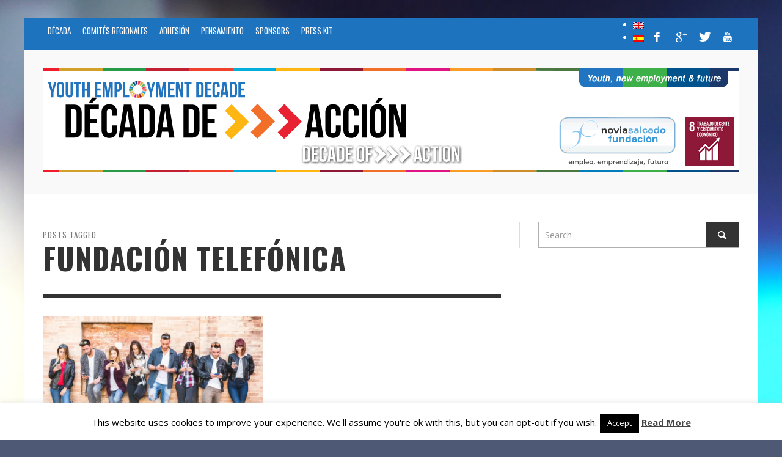

--- FILE ---
content_type: text/html; charset=UTF-8
request_url: http://www.youthemploymentdecade.org/en/tag/fundacion-telefonica/
body_size: 15760
content:
<!DOCTYPE html>
<!--[if lt IE 7]>      <html class="no-js lt-ie9 lt-ie8 lt-ie7" lang="en-US"> <![endif]-->
<!--[if IE 7]>         <html class="no-js lt-ie9 lt-ie8" lang="en-US"> <![endif]-->
<!--[if IE 8]>         <html class="no-js lt-ie9" lang="en-US"> <![endif]-->
<!--[if gt IE 8]><!--> <html class="no-js" lang="en-US"> <!--<![endif]-->
	<head>
		<title>Fundación Telefónica Archives - Youth Employment Decade</title>
		
		<!-- Default Meta Tags -->
		<meta charset="UTF-8">

<link href="//www.google-analytics.com" rel="dns-prefetch">

<meta http-equiv="X-UA-Compatible" content="IE=edge,chrome=1">

<meta name="viewport" content="width=device-width,initial-scale=1.0,user-scalable=yes">

<meta name="description" content="">
<link rel="shortcut icon" href="http://www.youthemploymentdecade.org/wp-content/uploads/2015/01/iphonelogo.png">		
<link rel="apple-touch-icon" href="http://www.youthemploymentdecade.org/wp-content/uploads/2015/01/iphonelogo.png">
<link rel="apple-touch-icon" sizes="114x114" href="http://www.youthemploymentdecade.org/wp-content/uploads/2015/01/iphonelogo.png">
<link rel="apple-touch-icon" sizes="72x72" href="http://www.youthemploymentdecade.org/wp-content/uploads/2015/01/iphonelogo.png">
<link rel="apple-touch-icon" sizes="144x144" href="http://www.youthemploymentdecade.org/wp-content/uploads/2015/01/iphonelogo.png">
<link rel="pingback" href="http://www.youthemploymentdecade.org/xmlrpc.php" />

		<!-- Facebook integration -->
  

<meta property="og:site_name" content="Youth Employment Decade">

<meta property="og:url" content="http://www.youthemploymentdecade.org/en"/>  
<meta property="og:type" content="website" />
<meta property="og:title" content="Fundación Telefónica Archives - Youth Employment Decade">
<meta property="og:description" content="">



		<!-- css + javascript -->
		<meta name='robots' content='index, follow, max-image-preview:large, max-snippet:-1, max-video-preview:-1' />

	<!-- This site is optimized with the Yoast SEO plugin v26.7 - https://yoast.com/wordpress/plugins/seo/ -->
	<link rel="canonical" href="http://www.youthemploymentdecade.org/es/tag/fundacion-telefonica/" />
	<meta property="og:locale" content="en_US" />
	<meta property="og:type" content="article" />
	<meta property="og:title" content="Fundación Telefónica Archives - Youth Employment Decade" />
	<meta property="og:url" content="http://www.youthemploymentdecade.org/es/tag/fundacion-telefonica/" />
	<meta property="og:site_name" content="Youth Employment Decade" />
	<script type="application/ld+json" class="yoast-schema-graph">{"@context":"https://schema.org","@graph":[{"@type":"CollectionPage","@id":"http://www.youthemploymentdecade.org/es/tag/fundacion-telefonica/","url":"http://www.youthemploymentdecade.org/es/tag/fundacion-telefonica/","name":"Fundación Telefónica Archives - Youth Employment Decade","isPartOf":{"@id":"http://www.youthemploymentdecade.org/en/#website"},"primaryImageOfPage":{"@id":"http://www.youthemploymentdecade.org/es/tag/fundacion-telefonica/#primaryimage"},"image":{"@id":"http://www.youthemploymentdecade.org/es/tag/fundacion-telefonica/#primaryimage"},"thumbnailUrl":"https://i0.wp.com/www.youthemploymentdecade.org/wp-content/uploads/2019/05/generacion-mute.jpg?fit=4944%2C2637","breadcrumb":{"@id":"http://www.youthemploymentdecade.org/es/tag/fundacion-telefonica/#breadcrumb"},"inLanguage":"en-US"},{"@type":"ImageObject","inLanguage":"en-US","@id":"http://www.youthemploymentdecade.org/es/tag/fundacion-telefonica/#primaryimage","url":"https://i0.wp.com/www.youthemploymentdecade.org/wp-content/uploads/2019/05/generacion-mute.jpg?fit=4944%2C2637","contentUrl":"https://i0.wp.com/www.youthemploymentdecade.org/wp-content/uploads/2019/05/generacion-mute.jpg?fit=4944%2C2637","width":4944,"height":2637},{"@type":"BreadcrumbList","@id":"http://www.youthemploymentdecade.org/es/tag/fundacion-telefonica/#breadcrumb","itemListElement":[{"@type":"ListItem","position":1,"name":"Portada","item":"http://www.youthemploymentdecade.org/en/"},{"@type":"ListItem","position":2,"name":"Fundación Telefónica"}]},{"@type":"WebSite","@id":"http://www.youthemploymentdecade.org/en/#website","url":"http://www.youthemploymentdecade.org/en/","name":"Youth Employment Decade","description":"","potentialAction":[{"@type":"SearchAction","target":{"@type":"EntryPoint","urlTemplate":"http://www.youthemploymentdecade.org/en/?s={search_term_string}"},"query-input":{"@type":"PropertyValueSpecification","valueRequired":true,"valueName":"search_term_string"}}],"inLanguage":"en-US"}]}</script>
	<!-- / Yoast SEO plugin. -->


<link rel='dns-prefetch' href='//static.addtoany.com' />
<link rel='dns-prefetch' href='//www.googletagmanager.com' />
<link rel='preconnect' href='//i0.wp.com' />
<link rel='preconnect' href='//c0.wp.com' />
<link rel="alternate" type="application/rss+xml" title="Youth Employment Decade &raquo; Feed" href="http://www.youthemploymentdecade.org/en/feed/" />
<link rel="alternate" type="application/rss+xml" title="Youth Employment Decade &raquo; Comments Feed" href="http://www.youthemploymentdecade.org/en/comments/feed/" />
<link rel="alternate" type="text/calendar" title="Youth Employment Decade &raquo; iCal Feed" href="http://www.youthemploymentdecade.org/en/events/?ical=1" />
<script type="text/javascript" id="wpp-js" src="http://www.youthemploymentdecade.org/wp-content/plugins/wordpress-popular-posts/assets/js/wpp.min.js?ver=7.3.6" data-sampling="0" data-sampling-rate="100" data-api-url="http://www.youthemploymentdecade.org/en/wp-json/wordpress-popular-posts" data-post-id="0" data-token="1f2ba629f6" data-lang="0" data-debug="0"></script>
<link rel="alternate" type="application/rss+xml" title="Youth Employment Decade &raquo; Fundación Telefónica Tag Feed" href="http://www.youthemploymentdecade.org/en/tag/fundacion-telefonica/feed/" />
<style id='wp-img-auto-sizes-contain-inline-css' type='text/css'>
img:is([sizes=auto i],[sizes^="auto," i]){contain-intrinsic-size:3000px 1500px}
/*# sourceURL=wp-img-auto-sizes-contain-inline-css */
</style>
<style id='wp-emoji-styles-inline-css' type='text/css'>

	img.wp-smiley, img.emoji {
		display: inline !important;
		border: none !important;
		box-shadow: none !important;
		height: 1em !important;
		width: 1em !important;
		margin: 0 0.07em !important;
		vertical-align: -0.1em !important;
		background: none !important;
		padding: 0 !important;
	}
/*# sourceURL=wp-emoji-styles-inline-css */
</style>
<link rel='stylesheet' id='wp-block-library-css' href='https://c0.wp.com/c/6.9/wp-includes/css/dist/block-library/style.min.css' type='text/css' media='all' />
<style id='global-styles-inline-css' type='text/css'>
:root{--wp--preset--aspect-ratio--square: 1;--wp--preset--aspect-ratio--4-3: 4/3;--wp--preset--aspect-ratio--3-4: 3/4;--wp--preset--aspect-ratio--3-2: 3/2;--wp--preset--aspect-ratio--2-3: 2/3;--wp--preset--aspect-ratio--16-9: 16/9;--wp--preset--aspect-ratio--9-16: 9/16;--wp--preset--color--black: #000000;--wp--preset--color--cyan-bluish-gray: #abb8c3;--wp--preset--color--white: #ffffff;--wp--preset--color--pale-pink: #f78da7;--wp--preset--color--vivid-red: #cf2e2e;--wp--preset--color--luminous-vivid-orange: #ff6900;--wp--preset--color--luminous-vivid-amber: #fcb900;--wp--preset--color--light-green-cyan: #7bdcb5;--wp--preset--color--vivid-green-cyan: #00d084;--wp--preset--color--pale-cyan-blue: #8ed1fc;--wp--preset--color--vivid-cyan-blue: #0693e3;--wp--preset--color--vivid-purple: #9b51e0;--wp--preset--gradient--vivid-cyan-blue-to-vivid-purple: linear-gradient(135deg,rgb(6,147,227) 0%,rgb(155,81,224) 100%);--wp--preset--gradient--light-green-cyan-to-vivid-green-cyan: linear-gradient(135deg,rgb(122,220,180) 0%,rgb(0,208,130) 100%);--wp--preset--gradient--luminous-vivid-amber-to-luminous-vivid-orange: linear-gradient(135deg,rgb(252,185,0) 0%,rgb(255,105,0) 100%);--wp--preset--gradient--luminous-vivid-orange-to-vivid-red: linear-gradient(135deg,rgb(255,105,0) 0%,rgb(207,46,46) 100%);--wp--preset--gradient--very-light-gray-to-cyan-bluish-gray: linear-gradient(135deg,rgb(238,238,238) 0%,rgb(169,184,195) 100%);--wp--preset--gradient--cool-to-warm-spectrum: linear-gradient(135deg,rgb(74,234,220) 0%,rgb(151,120,209) 20%,rgb(207,42,186) 40%,rgb(238,44,130) 60%,rgb(251,105,98) 80%,rgb(254,248,76) 100%);--wp--preset--gradient--blush-light-purple: linear-gradient(135deg,rgb(255,206,236) 0%,rgb(152,150,240) 100%);--wp--preset--gradient--blush-bordeaux: linear-gradient(135deg,rgb(254,205,165) 0%,rgb(254,45,45) 50%,rgb(107,0,62) 100%);--wp--preset--gradient--luminous-dusk: linear-gradient(135deg,rgb(255,203,112) 0%,rgb(199,81,192) 50%,rgb(65,88,208) 100%);--wp--preset--gradient--pale-ocean: linear-gradient(135deg,rgb(255,245,203) 0%,rgb(182,227,212) 50%,rgb(51,167,181) 100%);--wp--preset--gradient--electric-grass: linear-gradient(135deg,rgb(202,248,128) 0%,rgb(113,206,126) 100%);--wp--preset--gradient--midnight: linear-gradient(135deg,rgb(2,3,129) 0%,rgb(40,116,252) 100%);--wp--preset--font-size--small: 13px;--wp--preset--font-size--medium: 20px;--wp--preset--font-size--large: 36px;--wp--preset--font-size--x-large: 42px;--wp--preset--spacing--20: 0.44rem;--wp--preset--spacing--30: 0.67rem;--wp--preset--spacing--40: 1rem;--wp--preset--spacing--50: 1.5rem;--wp--preset--spacing--60: 2.25rem;--wp--preset--spacing--70: 3.38rem;--wp--preset--spacing--80: 5.06rem;--wp--preset--shadow--natural: 6px 6px 9px rgba(0, 0, 0, 0.2);--wp--preset--shadow--deep: 12px 12px 50px rgba(0, 0, 0, 0.4);--wp--preset--shadow--sharp: 6px 6px 0px rgba(0, 0, 0, 0.2);--wp--preset--shadow--outlined: 6px 6px 0px -3px rgb(255, 255, 255), 6px 6px rgb(0, 0, 0);--wp--preset--shadow--crisp: 6px 6px 0px rgb(0, 0, 0);}:where(.is-layout-flex){gap: 0.5em;}:where(.is-layout-grid){gap: 0.5em;}body .is-layout-flex{display: flex;}.is-layout-flex{flex-wrap: wrap;align-items: center;}.is-layout-flex > :is(*, div){margin: 0;}body .is-layout-grid{display: grid;}.is-layout-grid > :is(*, div){margin: 0;}:where(.wp-block-columns.is-layout-flex){gap: 2em;}:where(.wp-block-columns.is-layout-grid){gap: 2em;}:where(.wp-block-post-template.is-layout-flex){gap: 1.25em;}:where(.wp-block-post-template.is-layout-grid){gap: 1.25em;}.has-black-color{color: var(--wp--preset--color--black) !important;}.has-cyan-bluish-gray-color{color: var(--wp--preset--color--cyan-bluish-gray) !important;}.has-white-color{color: var(--wp--preset--color--white) !important;}.has-pale-pink-color{color: var(--wp--preset--color--pale-pink) !important;}.has-vivid-red-color{color: var(--wp--preset--color--vivid-red) !important;}.has-luminous-vivid-orange-color{color: var(--wp--preset--color--luminous-vivid-orange) !important;}.has-luminous-vivid-amber-color{color: var(--wp--preset--color--luminous-vivid-amber) !important;}.has-light-green-cyan-color{color: var(--wp--preset--color--light-green-cyan) !important;}.has-vivid-green-cyan-color{color: var(--wp--preset--color--vivid-green-cyan) !important;}.has-pale-cyan-blue-color{color: var(--wp--preset--color--pale-cyan-blue) !important;}.has-vivid-cyan-blue-color{color: var(--wp--preset--color--vivid-cyan-blue) !important;}.has-vivid-purple-color{color: var(--wp--preset--color--vivid-purple) !important;}.has-black-background-color{background-color: var(--wp--preset--color--black) !important;}.has-cyan-bluish-gray-background-color{background-color: var(--wp--preset--color--cyan-bluish-gray) !important;}.has-white-background-color{background-color: var(--wp--preset--color--white) !important;}.has-pale-pink-background-color{background-color: var(--wp--preset--color--pale-pink) !important;}.has-vivid-red-background-color{background-color: var(--wp--preset--color--vivid-red) !important;}.has-luminous-vivid-orange-background-color{background-color: var(--wp--preset--color--luminous-vivid-orange) !important;}.has-luminous-vivid-amber-background-color{background-color: var(--wp--preset--color--luminous-vivid-amber) !important;}.has-light-green-cyan-background-color{background-color: var(--wp--preset--color--light-green-cyan) !important;}.has-vivid-green-cyan-background-color{background-color: var(--wp--preset--color--vivid-green-cyan) !important;}.has-pale-cyan-blue-background-color{background-color: var(--wp--preset--color--pale-cyan-blue) !important;}.has-vivid-cyan-blue-background-color{background-color: var(--wp--preset--color--vivid-cyan-blue) !important;}.has-vivid-purple-background-color{background-color: var(--wp--preset--color--vivid-purple) !important;}.has-black-border-color{border-color: var(--wp--preset--color--black) !important;}.has-cyan-bluish-gray-border-color{border-color: var(--wp--preset--color--cyan-bluish-gray) !important;}.has-white-border-color{border-color: var(--wp--preset--color--white) !important;}.has-pale-pink-border-color{border-color: var(--wp--preset--color--pale-pink) !important;}.has-vivid-red-border-color{border-color: var(--wp--preset--color--vivid-red) !important;}.has-luminous-vivid-orange-border-color{border-color: var(--wp--preset--color--luminous-vivid-orange) !important;}.has-luminous-vivid-amber-border-color{border-color: var(--wp--preset--color--luminous-vivid-amber) !important;}.has-light-green-cyan-border-color{border-color: var(--wp--preset--color--light-green-cyan) !important;}.has-vivid-green-cyan-border-color{border-color: var(--wp--preset--color--vivid-green-cyan) !important;}.has-pale-cyan-blue-border-color{border-color: var(--wp--preset--color--pale-cyan-blue) !important;}.has-vivid-cyan-blue-border-color{border-color: var(--wp--preset--color--vivid-cyan-blue) !important;}.has-vivid-purple-border-color{border-color: var(--wp--preset--color--vivid-purple) !important;}.has-vivid-cyan-blue-to-vivid-purple-gradient-background{background: var(--wp--preset--gradient--vivid-cyan-blue-to-vivid-purple) !important;}.has-light-green-cyan-to-vivid-green-cyan-gradient-background{background: var(--wp--preset--gradient--light-green-cyan-to-vivid-green-cyan) !important;}.has-luminous-vivid-amber-to-luminous-vivid-orange-gradient-background{background: var(--wp--preset--gradient--luminous-vivid-amber-to-luminous-vivid-orange) !important;}.has-luminous-vivid-orange-to-vivid-red-gradient-background{background: var(--wp--preset--gradient--luminous-vivid-orange-to-vivid-red) !important;}.has-very-light-gray-to-cyan-bluish-gray-gradient-background{background: var(--wp--preset--gradient--very-light-gray-to-cyan-bluish-gray) !important;}.has-cool-to-warm-spectrum-gradient-background{background: var(--wp--preset--gradient--cool-to-warm-spectrum) !important;}.has-blush-light-purple-gradient-background{background: var(--wp--preset--gradient--blush-light-purple) !important;}.has-blush-bordeaux-gradient-background{background: var(--wp--preset--gradient--blush-bordeaux) !important;}.has-luminous-dusk-gradient-background{background: var(--wp--preset--gradient--luminous-dusk) !important;}.has-pale-ocean-gradient-background{background: var(--wp--preset--gradient--pale-ocean) !important;}.has-electric-grass-gradient-background{background: var(--wp--preset--gradient--electric-grass) !important;}.has-midnight-gradient-background{background: var(--wp--preset--gradient--midnight) !important;}.has-small-font-size{font-size: var(--wp--preset--font-size--small) !important;}.has-medium-font-size{font-size: var(--wp--preset--font-size--medium) !important;}.has-large-font-size{font-size: var(--wp--preset--font-size--large) !important;}.has-x-large-font-size{font-size: var(--wp--preset--font-size--x-large) !important;}
/*# sourceURL=global-styles-inline-css */
</style>

<style id='classic-theme-styles-inline-css' type='text/css'>
/*! This file is auto-generated */
.wp-block-button__link{color:#fff;background-color:#32373c;border-radius:9999px;box-shadow:none;text-decoration:none;padding:calc(.667em + 2px) calc(1.333em + 2px);font-size:1.125em}.wp-block-file__button{background:#32373c;color:#fff;text-decoration:none}
/*# sourceURL=/wp-includes/css/classic-themes.min.css */
</style>
<link rel='stylesheet' id='apsc-frontend-css-css' href='http://www.youthemploymentdecade.org/wp-content/plugins/accesspress-social-counter/css/frontend.css?ver=1.9.2' type='text/css' media='all' />
<link rel='stylesheet' id='contact-form-7-css' href='http://www.youthemploymentdecade.org/wp-content/plugins/contact-form-7/includes/css/styles.css?ver=6.1.4' type='text/css' media='all' />
<link rel='stylesheet' id='cookie-law-info-css' href='http://www.youthemploymentdecade.org/wp-content/plugins/cookie-law-info/legacy/public/css/cookie-law-info-public.css?ver=3.3.9.1' type='text/css' media='all' />
<link rel='stylesheet' id='cookie-law-info-gdpr-css' href='http://www.youthemploymentdecade.org/wp-content/plugins/cookie-law-info/legacy/public/css/cookie-law-info-gdpr.css?ver=3.3.9.1' type='text/css' media='all' />
<link rel='stylesheet' id='wordpress-popular-posts-css-css' href='http://www.youthemploymentdecade.org/wp-content/plugins/wordpress-popular-posts/assets/css/wpp.css?ver=7.3.6' type='text/css' media='all' />
<link rel='stylesheet' id='taxopress-frontend-css-css' href='http://www.youthemploymentdecade.org/wp-content/plugins/simple-tags/assets/frontend/css/frontend.css?ver=3.43.0' type='text/css' media='all' />
<link rel='stylesheet' id='flick-css' href='http://www.youthemploymentdecade.org/wp-content/plugins/mailchimp/assets/css/flick/flick.css?ver=2.0.1' type='text/css' media='all' />
<link rel='stylesheet' id='mailchimp_sf_main_css-css' href='http://www.youthemploymentdecade.org/wp-content/plugins/mailchimp/assets/css/frontend.css?ver=2.0.1' type='text/css' media='all' />
<link rel='stylesheet' id='vwcss-icon-elusive-css' href='http://www.youthemploymentdecade.org/wp-content/themes/presso/framework/font-icons/elusive/css/elusive.css?ver=1.9.1' type='text/css' media='all' />
<link rel='stylesheet' id='vwcss-flexslider-css' href='http://www.youthemploymentdecade.org/wp-content/themes/presso/framework/flexslider/flexslider-custom.css?ver=1.9.1' type='text/css' media='all' />
<link rel='stylesheet' id='vwcss-icon-social-css' href='http://www.youthemploymentdecade.org/wp-content/themes/presso/framework/font-icons/social-icons/css/zocial.css?ver=1.9.1' type='text/css' media='all' />
<link rel='stylesheet' id='vwcss-icon-entypo-css' href='http://www.youthemploymentdecade.org/wp-content/themes/presso/framework/font-icons/entypo/css/entypo.css?ver=1.9.1' type='text/css' media='all' />
<link rel='stylesheet' id='vwcss-icon-symbol-css' href='http://www.youthemploymentdecade.org/wp-content/themes/presso/framework/font-icons/symbol/css/symbol.css?ver=1.9.1' type='text/css' media='all' />
<link rel='stylesheet' id='vwcss-swipebox-css' href='http://www.youthemploymentdecade.org/wp-content/themes/presso/framework/swipebox/swipebox.css?ver=1.9.1' type='text/css' media='all' />
<link rel='stylesheet' id='vwcss-bootstrap-css' href='http://www.youthemploymentdecade.org/wp-content/themes/presso/framework/bootstrap/css/bootstrap.css?ver=1.9.1' type='text/css' media='all' />
<link rel='stylesheet' id='vwcss-theme-css' href='http://www.youthemploymentdecade.org/wp-content/themes/presso/css/theme.css?ver=1.9.1' type='text/css' media='all' />
<link rel='stylesheet' id='addtoany-css' href='http://www.youthemploymentdecade.org/wp-content/plugins/add-to-any/addtoany.min.css?ver=1.16' type='text/css' media='all' />
<style id='addtoany-inline-css' type='text/css'>
.addtoany_share_save_container { text-align:right; }
/*# sourceURL=addtoany-inline-css */
</style>
<script type="text/javascript" id="addtoany-core-js-before">
/* <![CDATA[ */
window.a2a_config=window.a2a_config||{};a2a_config.callbacks=[];a2a_config.overlays=[];a2a_config.templates={};

//# sourceURL=addtoany-core-js-before
/* ]]> */
</script>
<script type="text/javascript" defer src="https://static.addtoany.com/menu/page.js" id="addtoany-core-js"></script>
<script type="text/javascript" src="https://c0.wp.com/c/6.9/wp-includes/js/jquery/jquery.min.js" id="jquery-core-js"></script>
<script type="text/javascript" src="https://c0.wp.com/c/6.9/wp-includes/js/jquery/jquery-migrate.min.js" id="jquery-migrate-js"></script>
<script type="text/javascript" defer src="http://www.youthemploymentdecade.org/wp-content/plugins/add-to-any/addtoany.min.js?ver=1.1" id="addtoany-jquery-js"></script>
<script type="text/javascript" id="cookie-law-info-js-extra">
/* <![CDATA[ */
var Cli_Data = {"nn_cookie_ids":[],"cookielist":[],"non_necessary_cookies":[],"ccpaEnabled":"","ccpaRegionBased":"","ccpaBarEnabled":"","strictlyEnabled":["necessary","obligatoire"],"ccpaType":"gdpr","js_blocking":"","custom_integration":"","triggerDomRefresh":"","secure_cookies":""};
var cli_cookiebar_settings = {"animate_speed_hide":"500","animate_speed_show":"500","background":"#fff","border":"#444","border_on":"","button_1_button_colour":"#000","button_1_button_hover":"#000000","button_1_link_colour":"#fff","button_1_as_button":"1","button_1_new_win":"","button_2_button_colour":"#333","button_2_button_hover":"#292929","button_2_link_colour":"#444","button_2_as_button":"","button_2_hidebar":"","button_3_button_colour":"#000","button_3_button_hover":"#000000","button_3_link_colour":"#fff","button_3_as_button":"1","button_3_new_win":"","button_4_button_colour":"#000","button_4_button_hover":"#000000","button_4_link_colour":"#fff","button_4_as_button":"1","button_7_button_colour":"#61a229","button_7_button_hover":"#4e8221","button_7_link_colour":"#fff","button_7_as_button":"1","button_7_new_win":"","font_family":"inherit","header_fix":"","notify_animate_hide":"1","notify_animate_show":"","notify_div_id":"#cookie-law-info-bar","notify_position_horizontal":"right","notify_position_vertical":"bottom","scroll_close":"","scroll_close_reload":"","accept_close_reload":"","reject_close_reload":"","showagain_tab":"","showagain_background":"#fff","showagain_border":"#000","showagain_div_id":"#cookie-law-info-again","showagain_x_position":"100px","text":"#000","show_once_yn":"","show_once":"10000","logging_on":"","as_popup":"","popup_overlay":"1","bar_heading_text":"","cookie_bar_as":"banner","popup_showagain_position":"bottom-right","widget_position":"left"};
var log_object = {"ajax_url":"http://www.youthemploymentdecade.org/wp-admin/admin-ajax.php"};
//# sourceURL=cookie-law-info-js-extra
/* ]]> */
</script>
<script type="text/javascript" src="http://www.youthemploymentdecade.org/wp-content/plugins/cookie-law-info/legacy/public/js/cookie-law-info-public.js?ver=3.3.9.1" id="cookie-law-info-js"></script>
<script type="text/javascript" id="instant-search-js-extra">
/* <![CDATA[ */
var instant_search = {"blog_url":"http://www.youthemploymentdecade.org/en","ajax_url":"http://www.youthemploymentdecade.org/wp-admin/admin-ajax.php"};
//# sourceURL=instant-search-js-extra
/* ]]> */
</script>
<script type="text/javascript" src="http://www.youthemploymentdecade.org/wp-content/themes/presso/framework/instant-search/instant-search.js?ver=1.9.1" id="instant-search-js"></script>
<script type="text/javascript" src="http://www.youthemploymentdecade.org/wp-content/plugins/simple-tags/assets/frontend/js/frontend.js?ver=3.43.0" id="taxopress-frontend-js-js"></script>

<!-- Google tag (gtag.js) snippet added by Site Kit -->
<!-- Google Analytics snippet added by Site Kit -->
<script type="text/javascript" src="https://www.googletagmanager.com/gtag/js?id=G-DC5Y98J1WV" id="google_gtagjs-js" async></script>
<script type="text/javascript" id="google_gtagjs-js-after">
/* <![CDATA[ */
window.dataLayer = window.dataLayer || [];function gtag(){dataLayer.push(arguments);}
gtag("set","linker",{"domains":["www.youthemploymentdecade.org"]});
gtag("js", new Date());
gtag("set", "developer_id.dZTNiMT", true);
gtag("config", "G-DC5Y98J1WV");
//# sourceURL=google_gtagjs-js-after
/* ]]> */
</script>
<link rel="https://api.w.org/" href="http://www.youthemploymentdecade.org/en/wp-json/" /><link rel="alternate" title="JSON" type="application/json" href="http://www.youthemploymentdecade.org/en/wp-json/wp/v2/tags/1258" /><link rel="EditURI" type="application/rsd+xml" title="RSD" href="http://www.youthemploymentdecade.org/xmlrpc.php?rsd" />
<meta name="generator" content="WordPress 6.9" />
<meta name="generator" content="Site Kit by Google 1.170.0" /><meta name="tec-api-version" content="v1"><meta name="tec-api-origin" content="http://www.youthemploymentdecade.org/en"><link rel="alternate" href="http://www.youthemploymentdecade.org/en/wp-json/tribe/events/v1/events/?tags=fundacion-telefonica" /><style type="text/css">
.qtranxs_flag_en {background-image: url(http://www.youthemploymentdecade.org/wp-content/plugins/qtranslate-xt-master/flags/gb.png); background-repeat: no-repeat;}
.qtranxs_flag_es {background-image: url(http://www.youthemploymentdecade.org/wp-content/plugins/qtranslate-xt-master/flags/es.png); background-repeat: no-repeat;}
</style>
<link hreflang="en" href="http://www.youthemploymentdecade.org/en/tag/fundacion-telefonica/" rel="alternate" />
<link hreflang="es" href="http://www.youthemploymentdecade.org/es/tag/fundacion-telefonica/" rel="alternate" />
<link hreflang="x-default" href="http://www.youthemploymentdecade.org/en/tag/fundacion-telefonica/" rel="alternate" />
<meta name="generator" content="qTranslate-XT 3.7.1" />
            <style id="wpp-loading-animation-styles">@-webkit-keyframes bgslide{from{background-position-x:0}to{background-position-x:-200%}}@keyframes bgslide{from{background-position-x:0}to{background-position-x:-200%}}.wpp-widget-block-placeholder,.wpp-shortcode-placeholder{margin:0 auto;width:60px;height:3px;background:#dd3737;background:linear-gradient(90deg,#dd3737 0%,#571313 10%,#dd3737 100%);background-size:200% auto;border-radius:3px;-webkit-animation:bgslide 1s infinite linear;animation:bgslide 1s infinite linear}</style>
            <meta name="google-site-verification" content="eG5QZ3qULPEyJbWkWP2eUUII4oIDh1clzOE8WsBerlU">	<style type="text/css" id="custom-background-css">
	body.custom-background.site-layout-boxed
	, body.custom-background.site-layout-full-large #off-canvas-body-inner
	, body.custom-background.site-layout-full-medium #off-canvas-body-inner
	{ background-color: #4e5a75; background-image: url('http://www.youthemploymentdecade.org/wp-content/uploads/2020/01/backgrunn-scaled.jpg'); background-repeat: repeat; background-position: top left; background-attachment: fixed; }
	</style>
	<link rel="icon" href="https://i0.wp.com/www.youthemploymentdecade.org/wp-content/uploads/2018/02/pegasus-cuadrado-blanco-small.png?fit=32%2C32" sizes="32x32" />
<link rel="icon" href="https://i0.wp.com/www.youthemploymentdecade.org/wp-content/uploads/2018/02/pegasus-cuadrado-blanco-small.png?fit=192%2C192" sizes="192x192" />
<link rel="apple-touch-icon" href="https://i0.wp.com/www.youthemploymentdecade.org/wp-content/uploads/2018/02/pegasus-cuadrado-blanco-small.png?fit=180%2C180" />
<meta name="msapplication-TileImage" content="https://i0.wp.com/www.youthemploymentdecade.org/wp-content/uploads/2018/02/pegasus-cuadrado-blanco-small.png?fit=270%2C270" />
<link href='http://fonts.googleapis.com/css?family=Oswald:400,400italic,700,700italic,700,700italic|Open+Sans:400,400italic,700,700italic,400,400italic&#038;subset=latin,latin-ext,cyrillic,cyrillic-ext,greek-ext,greek,vietnamese' rel='stylesheet' type='text/css'>	<style type="text/css">
				
				
		::selection { color: white; background-color: #1e73be; }
		h1, h2, h3, h4, h5, h6 {
			font-family: Oswald, sans-serif;
			font-weight: 700;
			color: #333333;
		}
		h1 { line-height: 1.1; }
		h2 { line-height: 1.2; }
		h3, h4, h5, h6 { line-height: 1.4; }
		body {
			font-family: Open Sans, sans-serif;
			font-size: 14px;
			font-weight: 400;
			color: #666666;
		}

		.header-font,
		woocommerce div.product .woocommerce-tabs ul.tabs li, .woocommerce-page div.product .woocommerce-tabs ul.tabs li, .woocommerce #content div.product .woocommerce-tabs ul.tabs li, .woocommerce-page #content div.product .woocommerce-tabs ul.tabs li
		{ font-family: Oswald, sans-serif; font-weight: 700; }
		.header-font-color { color: #333333; }

		.wp-caption p.wp-caption-text {
			color: #333333;
			border-bottom-color: #333333;
		}
		
		.body-font { font-family: Open Sans, sans-serif; font-weight: 400; }

		/* Only header font, No font-weight */
		.mobile-nav,
		.top-nav,
		.comment .author > span, .pingback .author > span, 
		.label, .tagcloud a,
		.woocommerce .product_meta .post-tags a,
		.bbp-topic-tags a,
		.woocommerce div.product span.price, .woocommerce-page div.product span.price, .woocommerce #content div.product span.price, .woocommerce-page #content div.product span.price, .woocommerce div.product p.price, .woocommerce-page div.product p.price, .woocommerce #content div.product p.price, .woocommerce-page #content div.product p.price,
		.main-nav .menu-link { font-family: Oswald, sans-serif; }

		/* Primary Color */
		.primary-bg,
		.label, .tagcloud a,
		.woocommerce nav.woocommerce-pagination ul li span.current, .woocommerce-page nav.woocommerce-pagination ul li span.current, .woocommerce #content nav.woocommerce-pagination ul li span.current, .woocommerce-page #content nav.woocommerce-pagination ul li span.current, .woocommerce nav.woocommerce-pagination ul li a:hover, .woocommerce-page nav.woocommerce-pagination ul li a:hover, .woocommerce #content nav.woocommerce-pagination ul li a:hover, .woocommerce-page #content nav.woocommerce-pagination ul li a:hover, .woocommerce nav.woocommerce-pagination ul li a:focus, .woocommerce-page nav.woocommerce-pagination ul li a:focus, .woocommerce #content nav.woocommerce-pagination ul li a:focus, .woocommerce-page #content nav.woocommerce-pagination ul li a:focus,
		#pagination > span {
			background-color: #1e73be;
		}
		a, .social-share a:hover, .site-social-icons a:hover,
		.bbp-topic-header a:hover,
		.bbp-forum-header a:hover,
		.bbp-reply-header a:hover { color: #1e73be; }
		.button-primary { color: #1e73be; border-color: #1e73be; }
		.primary-border { border-color: #1e73be; }

		/* Top-bar Colors */
		.top-bar {
			background-color: #1e73be;
			color: #ffffff;
		}

		#open-mobile-nav, .top-nav  a, .top-bar-right > a {
			color: #ffffff;
		}

		#open-mobile-nav:hover, .top-nav  a:hover, .top-bar-right > a:hover {
			background-color: #0099ff;
			color: #ffffff;
		}

		.top-nav .menu-item:hover { background-color: #0099ff; }
		.top-nav .menu-item:hover > a { color: #ffffff; }

		/* Header Colors */
		.main-bar {
			background-color: #f9f9f9;
			color: #bbbbbb;
		}

		/* Main Navigation Colors */
		.main-nav-bar {
			background-color: #1e73be;
		}

		.main-nav-bar, .main-nav > .menu-item > a {
			color: #ffffff;
		}

		.main-nav .menu-item:hover > .menu-link,
		.main-nav > .current-menu-ancestor > a,
		.main-nav > .current-menu-item > a {
			background-color: #0099ff;
			color: #ffffff;
		}

		/* Widgets */
		.widget_vw_widget_social_subscription .social-subscription:hover .social-subscription-icon { background-color: #1e73be; }
		.widget_vw_widget_social_subscription .social-subscription:hover .social-subscription-count { color: #1e73be; }

		.widget_vw_widget_categories a:hover { color: #1e73be; }

		/* Footer Colors */
		#footer {
			background-color: #1e73be;
		}

		#footer .widget-title {
			color: #1e73be;
		}

		#footer,
		#footer .title,
		#footer .comment-author,
		#footer .social-subscription-count
		{ color: #ffffff; }

		.copyright {
			background-color: #1e73be;
		}
		.copyright, .copyright a {
			color: #dddddd;
		}

		/* Custom Styles */
				.entry-author-link { display: none; }
body .entry-meta .entry-author-link {
 display: none;
 } 	</style>
					<style type="text/css" id="c4wp-checkout-css">
					.woocommerce-checkout .c4wp_captcha_field {
						margin-bottom: 10px;
						margin-top: 15px;
						position: relative;
						display: inline-block;
					}
				</style>
							<style type="text/css" id="c4wp-v3-lp-form-css">
				.login #login, .login #lostpasswordform {
					min-width: 350px !important;
				}
				.wpforms-field-c4wp iframe {
					width: 100% !important;
				}
			</style>
			
		<!-- HTML5 shim and Respond.js IE8 support of HTML5 elements and media queries -->
		<!--[if lt IE 9]>
			<script src="//cdnjs.cloudflare.com/ajax/libs/html5shiv/3.7/html5shiv.min.js"></script>
			<script src="//cdnjs.cloudflare.com/ajax/libs/respond.js/1.3.0/respond.min.js"></script>
		<![endif]-->
	</head>
	<body id="top" class="archive tag tag-fundacion-telefonica tag-1258 custom-background wp-theme-presso tribe-no-js site-layout-boxed site-enable-post-box-effects">

			<nav id="mobile-nav-wrapper" role="navigation"></nav>
			<div id="off-canvas-body-inner">

				<!-- Top Bar -->
				<div id="top-bar" class="top-bar">
					<div class="container">
						<div class="row">
							<div class="col-sm-12">
								<div class="top-bar-right">

									
<ul class="language-chooser language-chooser-image qtranxs_language_chooser" id="qtranslate-chooser">
<li class="lang-en active"><a href="http://www.youthemploymentdecade.org/en/tag/fundacion-telefonica/" hreflang="en" title="English (en)" class="qtranxs_image qtranxs_image_en"><img src="http://www.youthemploymentdecade.org/wp-content/plugins/qtranslate-xt-master/flags/gb.png" alt="English (en)" /><span style="display:none">English</span></a></li>
<li class="lang-es"><a href="http://www.youthemploymentdecade.org/es/tag/fundacion-telefonica/" hreflang="es" title="Español (es)" class="qtranxs_image qtranxs_image_es"><img src="http://www.youthemploymentdecade.org/wp-content/plugins/qtranslate-xt-master/flags/es.png" alt="Español (es)" /><span style="display:none">Español</span></a></li>
</ul><div class="qtranxs_widget_end"></div>

									<a class="site-social-icon" href="https://www.facebook.com/decadaempleojuvenil" title="Facebook"><i class="icon-social-facebook"></i></a><a class="site-social-icon" href="https://plus.google.com/u/1/+DecadaEmpleoJuvenil" title="Google+"><i class="icon-social-gplus"></i></a><a class="site-social-icon" href="https://twitter.com/decadaempleojuv" title="Twitter"><i class="icon-social-twitter"></i></a><a class="site-social-icon" href="https://www.youtube.com/c/DecadaEmpleoJuvenil" title="Youtube"><i class="icon-social-youtube"></i></a>
									<!-- <a class="instant-search-icon" href="#menu1"><i class="icon-entypo-search"></i></a> -->
								</div>

								 <a id="open-mobile-nav" href="#mobile-nav" title="envirra"><i class="icon-entypo-menu"></i></a> 
								
								<nav id="top-nav-wrapper">
								<ul id="menu-superior" class="top-nav list-unstyled clearfix"><li id="nav-menu-item-719" class="main-menu-item  menu-item-even menu-item-depth-0 menu-item menu-item-type-custom menu-item-object-custom menu-item-has-children"><a href="#" class="menu-link main-menu-link"><span>Década</span></a>
<ul class="sub-menu menu-odd  menu-depth-1">
	<li id="nav-menu-item-380" class="sub-menu-item  menu-item-odd menu-item-depth-1 menu-item menu-item-type-post_type menu-item-object-page"><a href="http://www.youthemploymentdecade.org/en/que-es-pegasus/" class="menu-link sub-menu-link"><span>Porqué Pegasus</span></a></li>
	<li id="nav-menu-item-70" class="sub-menu-item  menu-item-odd menu-item-depth-1 menu-item menu-item-type-post_type menu-item-object-page"><a href="http://www.youthemploymentdecade.org/en/proyecto/" class="menu-link sub-menu-link"><span>Proyecto</span></a></li>
	<li id="nav-menu-item-71" class="sub-menu-item  menu-item-odd menu-item-depth-1 menu-item menu-item-type-post_type menu-item-object-page"><a href="http://www.youthemploymentdecade.org/en/proyecto/origen/" class="menu-link sub-menu-link"><span>Origen</span></a></li>
	<li id="nav-menu-item-72" class="sub-menu-item  menu-item-odd menu-item-depth-1 menu-item menu-item-type-post_type menu-item-object-page"><a href="http://www.youthemploymentdecade.org/en/proyecto/objetivos/" class="menu-link sub-menu-link"><span>Contexto</span></a></li>
	<li id="nav-menu-item-74" class="sub-menu-item  menu-item-odd menu-item-depth-1 menu-item menu-item-type-post_type menu-item-object-page"><a href="http://www.youthemploymentdecade.org/en/proyecto/decada/" class="menu-link sub-menu-link"><span>Década</span></a></li>
	<li id="nav-menu-item-92" class="sub-menu-item  menu-item-odd menu-item-depth-1 menu-item menu-item-type-post_type menu-item-object-page menu-item-has-children"><a href="http://www.youthemploymentdecade.org/en/comite-campana/" class="menu-link sub-menu-link"><span>Comité de Campaña</span></a></li>
</ul>
</li>
<li id="nav-menu-item-3578" class="main-menu-item  menu-item-even menu-item-depth-0 menu-item menu-item-type-post_type menu-item-object-page menu-item-has-children"><a href="http://www.youthemploymentdecade.org/en/action/" class="menu-link main-menu-link"><span>Comités regionales</span></a>
<ul class="sub-menu menu-odd  menu-depth-1">
	<li id="nav-menu-item-3897" class="sub-menu-item  menu-item-odd menu-item-depth-1 menu-item menu-item-type-post_type menu-item-object-page"><a href="http://www.youthemploymentdecade.org/en/action/" class="menu-link sub-menu-link"><span>Los Comités regionales</span></a></li>
	<li id="nav-menu-item-3885" class="sub-menu-item  menu-item-odd menu-item-depth-1 menu-item menu-item-type-post_type menu-item-object-page"><a href="http://www.youthemploymentdecade.org/en/action/yedia-africa-committee/" class="menu-link sub-menu-link"><span>Yedia | Comité Africano</span></a></li>
	<li id="nav-menu-item-3884" class="sub-menu-item  menu-item-odd menu-item-depth-1 menu-item menu-item-type-post_type menu-item-object-page"><a href="http://www.youthemploymentdecade.org/en/action/asian-pacific-committee/" class="menu-link sub-menu-link"><span>Comité Asia-Pacífico</span></a></li>
	<li id="nav-menu-item-3896" class="sub-menu-item  menu-item-odd menu-item-depth-1 menu-item menu-item-type-post_type menu-item-object-page"><a href="http://www.youthemploymentdecade.org/en/action/eastern-european-committee/" class="menu-link sub-menu-link"><span>Comité Europa Oriental</span></a></li>
	<li id="nav-menu-item-3894" class="sub-menu-item  menu-item-odd menu-item-depth-1 menu-item menu-item-type-post_type menu-item-object-page"><a href="http://www.youthemploymentdecade.org/en/action/comite-regional-america-latina-y-el-caribe/" class="menu-link sub-menu-link"><span>Comité Regional América Latina y el Caribe</span></a></li>
	<li id="nav-menu-item-3893" class="sub-menu-item  menu-item-odd menu-item-depth-1 menu-item menu-item-type-post_type menu-item-object-page"><a href="http://www.youthemploymentdecade.org/en/action/western-european-others-committee/" class="menu-link sub-menu-link"><span>Comité Europa Occidental y Otros</span></a></li>
</ul>
</li>
<li id="nav-menu-item-722" class="main-menu-item  menu-item-even menu-item-depth-0 menu-item menu-item-type-custom menu-item-object-custom menu-item-has-children"><a href="#" class="menu-link main-menu-link"><span>Adhesión</span></a>
<ul class="sub-menu menu-odd  menu-depth-1">
	<li id="nav-menu-item-5993" class="sub-menu-item  menu-item-odd menu-item-depth-1 menu-item menu-item-type-post_type menu-item-object-page"><a href="http://www.youthemploymentdecade.org/en/campana-yofirmo/" class="menu-link sub-menu-link"><span>Campaña #YoFirmo</span></a></li>
	<li id="nav-menu-item-98" class="sub-menu-item  menu-item-odd menu-item-depth-1 menu-item menu-item-type-post_type menu-item-object-page"><a href="http://www.youthemploymentdecade.org/en/adhesiones/entidades/" class="menu-link sub-menu-link"><span>Entidades</span></a></li>
	<li id="nav-menu-item-1265" class="sub-menu-item  menu-item-odd menu-item-depth-1 menu-item menu-item-type-post_type menu-item-object-page"><a href="http://www.youthemploymentdecade.org/en/adhesiones/espanol-entidades-adheridas/" class="menu-link sub-menu-link"><span>Entidades adheridas</span></a></li>
</ul>
</li>
<li id="nav-menu-item-720" class="main-menu-item  menu-item-even menu-item-depth-0 menu-item menu-item-type-custom menu-item-object-custom menu-item-has-children"><a href="#" class="menu-link main-menu-link"><span>Pensamiento</span></a>
<ul class="sub-menu menu-odd  menu-depth-1">
	<li id="nav-menu-item-86" class="sub-menu-item  menu-item-odd menu-item-depth-1 menu-item menu-item-type-post_type menu-item-object-page"><a href="http://www.youthemploymentdecade.org/en/pensamiento/informes-y-estudios/" class="menu-link sub-menu-link"><span>Informes y estudios</span></a></li>
	<li id="nav-menu-item-87" class="sub-menu-item  menu-item-odd menu-item-depth-1 menu-item menu-item-type-post_type menu-item-object-page"><a href="http://www.youthemploymentdecade.org/en/pensamiento/publicaciones/" class="menu-link sub-menu-link"><span>Publicaciones</span></a></li>
	<li id="nav-menu-item-5545" class="sub-menu-item  menu-item-odd menu-item-depth-1 menu-item menu-item-type-post_type menu-item-object-page"><a href="http://www.youthemploymentdecade.org/en/pensamiento/byef/" class="menu-link sub-menu-link"><span>Byef</span></a></li>
</ul>
</li>
<li id="nav-menu-item-907" class="main-menu-item  menu-item-even menu-item-depth-0 menu-item menu-item-type-post_type menu-item-object-page menu-item-has-children"><a href="http://www.youthemploymentdecade.org/en/colaboradores/" class="menu-link main-menu-link"><span>Sponsors</span></a>
<ul class="sub-menu menu-odd  menu-depth-1">
	<li id="nav-menu-item-1831" class="sub-menu-item  menu-item-odd menu-item-depth-1 menu-item menu-item-type-post_type menu-item-object-page"><a href="http://www.youthemploymentdecade.org/en/colaboradores/" class="menu-link sub-menu-link"><span>Sponsors</span></a></li>
	<li id="nav-menu-item-1828" class="sub-menu-item  menu-item-odd menu-item-depth-1 menu-item menu-item-type-post_type menu-item-object-page"><a href="http://www.youthemploymentdecade.org/en/sponsorize-campaign/" class="menu-link sub-menu-link"><span>¿Quieres ser sponsor?</span></a></li>
</ul>
</li>
<li id="nav-menu-item-3886" class="main-menu-item  menu-item-even menu-item-depth-0 menu-item menu-item-type-post_type menu-item-object-page"><a href="http://www.youthemploymentdecade.org/en/press-kit/" class="menu-link main-menu-link"><span>Press kit</span></a></li>
</ul>								</nav>
								
							</div>
						</div>
					</div>
				</div>
				<!-- End Top Bar -->
				
				<!-- Main Bar -->
								<header class="main-bar header-layout-left-logo">
					<div class="container">
						<div class="row">
							<div class="col-sm-12">
								<div id="logo" class="">
									<a href="http://www.youthemploymentdecade.org/en/">
																													<img src="http://www.youthemploymentdecade.org/wp-content/uploads/2020/01/DECADADEACCION-cabecera.gif" alt="Youth Employment Decade" class="logo-original" />
																											</a>
								</div>
							
																
							</div>
						</div>
					</div>
				</header>
				<!-- End Main Bar -->

				<!-- Main Navigation Bar -->
				<div class="main-nav-bar header-layout-left-logo">
					<div class="container">
						<div class="row">
							<div class="col-sm-12">
															</div>
						</div>
					</div>
				</div>
				<!-- End Main Navigation Bar -->
<div id="page-wrapper" class="container">
	<div class="row">
		<div id="page-content" class="col-sm-7 col-md-8">
											<h1 class="page-title title title-large">
										<span class="super-title">Posts tagged</span>
					
					Fundación Telefónica				</h1>
								
				<hr>
						
							
													
								
				
				<div class="row archive-posts vw-isotope post-box-list">
										<div class="col-sm-6 post-box-wrapper">
						<article class="post-7569 post-box fly-in animated-content post-box-large-thumbnail">
			<div class="post-thumbnail-wrapper">
			
						<a href="http://www.youthemploymentdecade.org/en/repor/generation-mute-young-people-who-only-speak-through-whatsapp/" title="Permalink to &#8216;Generation Mute&#8217;, young people who only speak through WhatsApp" rel="bookmark">
							<img width="750" height="420" src="https://i0.wp.com/www.youthemploymentdecade.org/wp-content/uploads/2019/05/generacion-mute.jpg?resize=750%2C420" class="attachment-vw_medium size-vw_medium wp-post-image" alt="" decoding="async" fetchpriority="high" srcset="https://i0.wp.com/www.youthemploymentdecade.org/wp-content/uploads/2019/05/generacion-mute.jpg?resize=750%2C420 750w, https://i0.wp.com/www.youthemploymentdecade.org/wp-content/uploads/2019/05/generacion-mute.jpg?zoom=2&amp;resize=750%2C420 1500w, https://i0.wp.com/www.youthemploymentdecade.org/wp-content/uploads/2019/05/generacion-mute.jpg?zoom=3&amp;resize=750%2C420 2250w" sizes="(max-width: 750px) 100vw, 750px" />			</a>

		</div>
		
	<div class="post-box-inner">
				
		<div class="post-categories clearfix">
			<a class="label label-small" href="http://www.youthemploymentdecade.org/en/category/repor/" title="View all posts in Report and articles" rel="category">Report and articles</a>		</div>
		
		<h3 class="title"><a href="http://www.youthemploymentdecade.org/en/repor/generation-mute-young-people-who-only-speak-through-whatsapp/" title="Permalink to &#8216;Generation Mute&#8217;, young people who only speak through WhatsApp" rel="bookmark">&#8216;Generation Mute&#8217;, young people who only speak through WhatsApp</a></h3>
		<div class="post-meta header-font">
									<a class="author-name" href="" title="View all posts by "></a><span class="post-meta-separator">,</span>
			<a href="http://www.youthemploymentdecade.org/en/repor/generation-mute-young-people-who-only-speak-through-whatsapp/" class="post-date" title="Permalink to &#8216;Generation Mute&#8217;, young people who only speak through WhatsApp" rel="bookmark">17/05/2019</a>
		</div>
		
		<div class="post-excerpt "><p>The preference for instant messaging rather than traditional telephone communications has given rise to this new label Generation X, Y and Z are now joined &#8230;</p>
</div>
		<div class="post-box-footer clearfix">
			<a class="read-more" href="http://www.youthemploymentdecade.org/en/repor/generation-mute-young-people-who-only-speak-through-whatsapp/" title="Permalink to &#8216;Generation Mute&#8217;, young people who only speak through WhatsApp" rel="bookmark">
				Read more <i class="icon-entypo-right-open"></i>
			</a>
			<a class="comment-count" href="http://www.youthemploymentdecade.org/en/repor/generation-mute-young-people-who-only-speak-through-whatsapp/#comments" title="Permalink to &#8216;Generation Mute&#8217;, young people who only speak through WhatsApp" rel="bookmark">
				<i class="icon-entypo-comment"></i> 0 Comments			</a>
		</div>
	</div>

</article>					</div>
									</div>

				
				
				
					</div>

		<aside id="page-sidebar" class="sidebar-wrapper col-sm-5 col-md-4">
			<div class="sidebar-inner">
<div id="search-5" class="widget vw-sidebar-blog widget_search"><form action="http://www.youthemploymentdecade.org/en/" id="searchform" class="searchform" method="get">
	<input type="text" id="s" name="s" value="Search" onfocus="if(this.value=='Search')this.value='';" onblur="if(this.value=='')this.value='Search';" autocomplete="off" />
	<button class="search-button"><i class="icon-entypo-search"></i></button>
</form></div></div>		</aside>
	</div>
</div>

				<footer id="footer">
					<div class="footer-sidebar">
	<div class="container">
		<div class="row">
							<div class="footer-sidebar-1 widget-area col-sm-4" role="complementary">
				<div id="nav_menu-6" class="widget vw-sidebar-footer-1 widget_nav_menu"><div class="menu-inferior-container"><ul id="menu-inferior" class="menu"><li id="menu-item-111" class="menu-item menu-item-type-post_type menu-item-object-page menu-item-111"><a href="http://www.youthemploymentdecade.org/en/contacto/">Contact</a></li>
<li id="menu-item-3582" class="menu-item menu-item-type-post_type menu-item-object-page menu-item-3582"><a href="http://www.youthemploymentdecade.org/en/press-kit/">Press kit</a></li>
<li id="menu-item-6330" class="menu-item menu-item-type-post_type menu-item-object-page menu-item-6330"><a href="http://www.youthemploymentdecade.org/en/privacy-policy/">Privacy Policy</a></li>
<li id="menu-item-6333" class="menu-item menu-item-type-post_type menu-item-object-page menu-item-6333"><a href="http://www.youthemploymentdecade.org/en/about-cookies/">About Cookies</a></li>
</ul></div></div>				</div>
			
							<div class="footer-sidebar-2 widget-area col-sm-4" role="complementary">
								</div>
			
							<div class="footer-sidebar-3 widget-area col-sm-4" role="complementary">
				<div id="apsc_widget-2" class="widget vw-sidebar-footer-3 widget_apsc_widget"><div class="apsc-icons-wrapper clearfix apsc-theme-4 " >
                    <div class="apsc-each-profile">
                    <a  class="apsc-facebook-icon clearfix" href="https://facebook.com/" target="_blank" >
    <div class="apsc-inner-block">
        <span class="social-icon"><i class="fab fa-facebook-f apsc-facebook"></i><span class="media-name">Facebook</span></span>
        <span class="apsc-count">1108</span><span class="apsc-media-type">Fans</span>
    </div>
</a>
                </div>                <div class="apsc-each-profile">
                    <a  class="apsc-twitter-icon clearfix"  href="https://twitter.com/decadaempleojuv" target="_blank"  >
   <div class="apsc-inner-block">
        <span class="social-icon"><i class="fab fa-twitter apsc-twitter"></i><span class="media-name">Twitter</span></span>
        <span class="apsc-count">0</span><span class="apsc-media-type">Followers</span>
   </div>
</a>
                </div></div></div><div id="search-4" class="widget vw-sidebar-footer-3 widget_search"><form action="http://www.youthemploymentdecade.org/en/" id="searchform" class="searchform" method="get">
	<input type="text" id="s" name="s" value="Search" onfocus="if(this.value=='Search')this.value='';" onblur="if(this.value=='')this.value='Search';" autocomplete="off" />
	<button class="search-button"><i class="icon-entypo-search"></i></button>
</form></div>				</div>
					</div>
	</div>
</div>
					<div class="copyright">
						<div class="container">
							<div class="row">
								<div class="col-sm-6 copyright-left">Copyright © 2022. All rights reserved.</div>
								<div class="col-sm-6 copyright-right">
									<a class="back-to-top" href="#top">&uarr;	Back to top</a>
								</div>
							</div>
						</div>
					</div>
				</footer>
				
			</div> <!-- Off canvas body inner -->
		
		<!-- Google tag (gtag.js) -->
<script async src="https://www.googletagmanager.com/gtag/js?id=G-DC5Y98J1WV"></script>
<script>
  window.dataLayer = window.dataLayer || [];
  function gtag(){dataLayer.push(arguments);}
  gtag('js', new Date());

  gtag('config', 'G-DC5Y98J1WV');
</script>		<script type='text/javascript'>
			;(function( $, window, document, undefined ){
				"use strict";

				$( document ).ready( function ($) {
							$( '.flexslider' ).flexslider({
			animation: "slide",
			easing: "easeInCirc",
			slideshow: true,
			slideshowSpeed: 4000,
			animationSpeed: 600,
			randomize: false,
			pauseOnHover: true,
			prevText: '',
			nextText: '',
			start: function( slider ) {
				slider.css( 'opacity', '1' );
				slider.find( '.post-thumbnail-wrapper' ).css( 'height', '500px' ).imgLiquid().fadeIn(250);
			},
		});
					} );
				
			})( jQuery, window , document );

					</script>
		<script type="speculationrules">
{"prefetch":[{"source":"document","where":{"and":[{"href_matches":"/en/*"},{"not":{"href_matches":["/wp-*.php","/wp-admin/*","/wp-content/uploads/*","/wp-content/*","/wp-content/plugins/*","/wp-content/themes/presso/*","/en/*\\?(.+)"]}},{"not":{"selector_matches":"a[rel~=\"nofollow\"]"}},{"not":{"selector_matches":".no-prefetch, .no-prefetch a"}}]},"eagerness":"conservative"}]}
</script>
<!--googleoff: all--><div id="cookie-law-info-bar" data-nosnippet="true"><span>This website uses cookies to improve your experience. We'll assume you're ok with this, but you can opt-out if you wish.<a role='button' data-cli_action="accept" id="cookie_action_close_header" class="medium cli-plugin-button cli-plugin-main-button cookie_action_close_header cli_action_button wt-cli-accept-btn">Accept</a> <a href="http://www.youthemploymentdecade.org" id="CONSTANT_OPEN_URL" target="_blank" class="cli-plugin-main-link">Read More</a></span></div><div id="cookie-law-info-again" data-nosnippet="true"><span id="cookie_hdr_showagain">Privacy &amp; Cookies Policy</span></div><div class="cli-modal" data-nosnippet="true" id="cliSettingsPopup" tabindex="-1" role="dialog" aria-labelledby="cliSettingsPopup" aria-hidden="true">
  <div class="cli-modal-dialog" role="document">
	<div class="cli-modal-content cli-bar-popup">
		  <button type="button" class="cli-modal-close" id="cliModalClose">
			<svg class="" viewBox="0 0 24 24"><path d="M19 6.41l-1.41-1.41-5.59 5.59-5.59-5.59-1.41 1.41 5.59 5.59-5.59 5.59 1.41 1.41 5.59-5.59 5.59 5.59 1.41-1.41-5.59-5.59z"></path><path d="M0 0h24v24h-24z" fill="none"></path></svg>
			<span class="wt-cli-sr-only">Close</span>
		  </button>
		  <div class="cli-modal-body">
			<div class="cli-container-fluid cli-tab-container">
	<div class="cli-row">
		<div class="cli-col-12 cli-align-items-stretch cli-px-0">
			<div class="cli-privacy-overview">
				<h4>Privacy Overview</h4>				<div class="cli-privacy-content">
					<div class="cli-privacy-content-text">This website uses cookies to improve your experience while you navigate through the website. Out of these, the cookies that are categorized as necessary are stored on your browser as they are essential for the working of basic functionalities of the website. We also use third-party cookies that help us analyze and understand how you use this website. These cookies will be stored in your browser only with your consent. You also have the option to opt-out of these cookies. But opting out of some of these cookies may affect your browsing experience.</div>
				</div>
				<a class="cli-privacy-readmore" aria-label="Show more" role="button" data-readmore-text="Show more" data-readless-text="Show less"></a>			</div>
		</div>
		<div class="cli-col-12 cli-align-items-stretch cli-px-0 cli-tab-section-container">
												<div class="cli-tab-section">
						<div class="cli-tab-header">
							<a role="button" tabindex="0" class="cli-nav-link cli-settings-mobile" data-target="necessary" data-toggle="cli-toggle-tab">
								Necessary							</a>
															<div class="wt-cli-necessary-checkbox">
									<input type="checkbox" class="cli-user-preference-checkbox"  id="wt-cli-checkbox-necessary" data-id="checkbox-necessary" checked="checked"  />
									<label class="form-check-label" for="wt-cli-checkbox-necessary">Necessary</label>
								</div>
								<span class="cli-necessary-caption">Always Enabled</span>
													</div>
						<div class="cli-tab-content">
							<div class="cli-tab-pane cli-fade" data-id="necessary">
								<div class="wt-cli-cookie-description">
									Necessary cookies are absolutely essential for the website to function properly. This category only includes cookies that ensures basic functionalities and security features of the website. These cookies do not store any personal information.								</div>
							</div>
						</div>
					</div>
																	<div class="cli-tab-section">
						<div class="cli-tab-header">
							<a role="button" tabindex="0" class="cli-nav-link cli-settings-mobile" data-target="non-necessary" data-toggle="cli-toggle-tab">
								Non-necessary							</a>
															<div class="cli-switch">
									<input type="checkbox" id="wt-cli-checkbox-non-necessary" class="cli-user-preference-checkbox"  data-id="checkbox-non-necessary" checked='checked' />
									<label for="wt-cli-checkbox-non-necessary" class="cli-slider" data-cli-enable="Enabled" data-cli-disable="Disabled"><span class="wt-cli-sr-only">Non-necessary</span></label>
								</div>
													</div>
						<div class="cli-tab-content">
							<div class="cli-tab-pane cli-fade" data-id="non-necessary">
								<div class="wt-cli-cookie-description">
									Any cookies that may not be particularly necessary for the website to function and is used specifically to collect user personal data via analytics, ads, other embedded contents are termed as non-necessary cookies. It is mandatory to procure user consent prior to running these cookies on your website.								</div>
							</div>
						</div>
					</div>
										</div>
	</div>
</div>
		  </div>
		  <div class="cli-modal-footer">
			<div class="wt-cli-element cli-container-fluid cli-tab-container">
				<div class="cli-row">
					<div class="cli-col-12 cli-align-items-stretch cli-px-0">
						<div class="cli-tab-footer wt-cli-privacy-overview-actions">
						
															<a id="wt-cli-privacy-save-btn" role="button" tabindex="0" data-cli-action="accept" class="wt-cli-privacy-btn cli_setting_save_button wt-cli-privacy-accept-btn cli-btn">SAVE &amp; ACCEPT</a>
													</div>
						
					</div>
				</div>
			</div>
		</div>
	</div>
  </div>
</div>
<div class="cli-modal-backdrop cli-fade cli-settings-overlay"></div>
<div class="cli-modal-backdrop cli-fade cli-popupbar-overlay"></div>
<!--googleon: all-->		<script>
		( function ( body ) {
			'use strict';
			body.className = body.className.replace( /\btribe-no-js\b/, 'tribe-js' );
		} )( document.body );
		</script>
		<script> /* <![CDATA[ */var tribe_l10n_datatables = {"aria":{"sort_ascending":": activate to sort column ascending","sort_descending":": activate to sort column descending"},"length_menu":"Show _MENU_ entries","empty_table":"No data available in table","info":"Showing _START_ to _END_ of _TOTAL_ entries","info_empty":"Showing 0 to 0 of 0 entries","info_filtered":"(filtered from _MAX_ total entries)","zero_records":"No matching records found","search":"Search:","all_selected_text":"All items on this page were selected. ","select_all_link":"Select all pages","clear_selection":"Clear Selection.","pagination":{"all":"All","next":"Next","previous":"Previous"},"select":{"rows":{"0":"","_":": Selected %d rows","1":": Selected 1 row"}},"datepicker":{"dayNames":["Sunday","Monday","Tuesday","Wednesday","Thursday","Friday","Saturday"],"dayNamesShort":["Sun","Mon","Tue","Wed","Thu","Fri","Sat"],"dayNamesMin":["S","M","T","W","T","F","S"],"monthNames":["January","February","March","April","May","June","July","August","September","October","November","December"],"monthNamesShort":["January","February","March","April","May","June","July","August","September","October","November","December"],"monthNamesMin":["Jan","Feb","Mar","Apr","May","Jun","Jul","Aug","Sep","Oct","Nov","Dec"],"nextText":"Next","prevText":"Prev","currentText":"Today","closeText":"Done","today":"Today","clear":"Clear"}};/* ]]> */ </script>	<script>
			// List of Themes, Classes and Regular expressions
		var template_name = 'presso';
		switch(template_name) {
			case 'twentyeleven' :
					var classes = ['entry-meta'];
					var regex = ' by <a(.*?)\/a>;<span class="sep"> by <\/span>';
					break;
			case 'twentyten' :
					var classes = ['entry-meta'];
					var regex = ' by <a(.*?)\/a>;<span class="meta-sep">by<\/span>';
					break;
			case 'object' :
					var classes = ['post-details', 'post'];
					var regex = ' by <span(.*?)\/span>;<p class="post-details">by';
					break;
			case 'theme-revenge' :
					var classes = ['post-entry-meta'];
					var regex = 'By <a(.*?)\/a> on';
					break;
			case 'Magnificent' :
					var classes = ['meta-info'];
					var regex = '<span>by<\/span> <a(.*?)\/a>;Posted by <a(.*?)\/a> on ';
					break;
			case 'wp-clearphoto' :
					var classes = ['meta'];
					var regex = '\\|\\s*<\/span>\\s*<span class="meta-author">\\s*<a(.*?)\/a>';
					break;
			case 'wp-clearphoto1' :
					var classes = ['meta'];
					var regex = '\\|\\s*<\/span>\\s*<span class="meta-author">\\s*<a(.*?)\/a>';
					break;
			default:
					var classes = ['entry-meta'];
					var regex = ' by <a(.*?)\/a>;<span class="sep"> by <\/span>; <span class="meta-sep">by<\/span>;<span class="meta-sep"> by <\/span>';
		}
				if (typeof classes[0] !== 'undefined' && classes[0] !== null) {
				for(var i = 0; i < classes.length; i++) {
					var elements = document.querySelectorAll('.'+classes[i]);
					for (var j = 0; j < elements.length; j++) {
						var regex_array = regex.split(";");
						for(var k = 0; k < regex_array.length; k++) {
							 if (elements[j].innerHTML.match(new RegExp(regex_array[k], "i"))) {
								 var replaced_txt = elements[j].innerHTML.replace(new RegExp(regex_array[k], "i"), '');
								 elements[j].innerHTML = replaced_txt;
							 }
						}
					}			
				}
			}
						
		</script>
	<script type="text/javascript" src="http://www.youthemploymentdecade.org/wp-content/plugins/the-events-calendar/common/build/js/user-agent.js?ver=da75d0bdea6dde3898df" id="tec-user-agent-js"></script>
<script type="text/javascript" src="https://c0.wp.com/c/6.9/wp-includes/js/dist/hooks.min.js" id="wp-hooks-js"></script>
<script type="text/javascript" src="https://c0.wp.com/c/6.9/wp-includes/js/dist/i18n.min.js" id="wp-i18n-js"></script>
<script type="text/javascript" id="wp-i18n-js-after">
/* <![CDATA[ */
wp.i18n.setLocaleData( { 'text direction\u0004ltr': [ 'ltr' ] } );
//# sourceURL=wp-i18n-js-after
/* ]]> */
</script>
<script type="text/javascript" src="http://www.youthemploymentdecade.org/wp-content/plugins/contact-form-7/includes/swv/js/index.js?ver=6.1.4" id="swv-js"></script>
<script type="text/javascript" id="contact-form-7-js-before">
/* <![CDATA[ */
var wpcf7 = {
    "api": {
        "root": "http:\/\/www.youthemploymentdecade.org\/en\/wp-json\/",
        "namespace": "contact-form-7\/v1"
    },
    "cached": 1
};
//# sourceURL=contact-form-7-js-before
/* ]]> */
</script>
<script type="text/javascript" src="http://www.youthemploymentdecade.org/wp-content/plugins/contact-form-7/includes/js/index.js?ver=6.1.4" id="contact-form-7-js"></script>
<script type="text/javascript" src="https://c0.wp.com/c/6.9/wp-includes/js/jquery/jquery.form.min.js" id="jquery-form-js"></script>
<script type="text/javascript" src="https://c0.wp.com/c/6.9/wp-includes/js/jquery/ui/core.min.js" id="jquery-ui-core-js"></script>
<script type="text/javascript" src="https://c0.wp.com/c/6.9/wp-includes/js/jquery/ui/datepicker.min.js" id="jquery-ui-datepicker-js"></script>
<script type="text/javascript" id="jquery-ui-datepicker-js-after">
/* <![CDATA[ */
jQuery(function(jQuery){jQuery.datepicker.setDefaults({"closeText":"Close","currentText":"Today","monthNames":["January","February","March","April","May","June","July","August","September","October","November","December"],"monthNamesShort":["Jan","Feb","Mar","Apr","May","Jun","Jul","Aug","Sep","Oct","Nov","Dec"],"nextText":"Next","prevText":"Previous","dayNames":["Sunday","Monday","Tuesday","Wednesday","Thursday","Friday","Saturday"],"dayNamesShort":["Sun","Mon","Tue","Wed","Thu","Fri","Sat"],"dayNamesMin":["S","M","T","W","T","F","S"],"dateFormat":"dd/mm/yy","firstDay":1,"isRTL":false});});
//# sourceURL=jquery-ui-datepicker-js-after
/* ]]> */
</script>
<script type="text/javascript" id="mailchimp_sf_main_js-js-extra">
/* <![CDATA[ */
var mailchimpSF = {"ajax_url":"http://www.youthemploymentdecade.org/en/","phone_validation_error":"Please enter a valid phone number."};
//# sourceURL=mailchimp_sf_main_js-js-extra
/* ]]> */
</script>
<script type="text/javascript" src="http://www.youthemploymentdecade.org/wp-content/plugins/mailchimp/assets/js/mailchimp.js?ver=2.0.1" id="mailchimp_sf_main_js-js"></script>
<script type="text/javascript" src="http://www.youthemploymentdecade.org/wp-content/plugins/wp-gallery-custom-links/wp-gallery-custom-links.js?ver=1.1" id="wp-gallery-custom-links-js-js"></script>
<script type="text/javascript" src="https://c0.wp.com/c/6.9/wp-includes/js/jquery/ui/effect.min.js" id="jquery-effects-core-js"></script>
<script type="text/javascript" src="https://c0.wp.com/c/6.9/wp-includes/js/jquery/ui/effect-fade.min.js" id="jquery-effects-fade-js"></script>
<script type="text/javascript" src="https://c0.wp.com/c/6.9/wp-includes/js/jquery/ui/accordion.min.js" id="jquery-ui-accordion-js"></script>
<script type="text/javascript" src="https://c0.wp.com/c/6.9/wp-includes/js/jquery/ui/tabs.min.js" id="jquery-ui-tabs-js"></script>
<script type="text/javascript" src="http://www.youthemploymentdecade.org/wp-content/plugins/presso-shortcodes/js/presso-shortcodes.js" id="vwscjs-main-js"></script>
<script type="text/javascript" src="http://www.youthemploymentdecade.org/wp-content/themes/presso/js/jquery.fitvids.js?ver=1.9.1" id="vwjs-fitvids-js"></script>
<script type="text/javascript" src="http://www.youthemploymentdecade.org/wp-content/themes/presso/js/jquery.isotope.min.js?ver=1.9.1" id="vwjs-isotope-js"></script>
<script type="text/javascript" src="http://www.youthemploymentdecade.org/wp-content/themes/presso/framework/flexslider/jquery.flexslider.js?ver=1.9.1" id="vwjs-flexslider-js"></script>
<script type="text/javascript" src="http://www.youthemploymentdecade.org/wp-content/themes/presso/framework/swipebox/jquery.swipebox.min.js?ver=1.9.1" id="vwjs-swipebox-js"></script>
<script type="text/javascript" src="http://www.youthemploymentdecade.org/wp-content/themes/presso/js/asset.js?ver=1.9.1" id="vwjs-asset-js"></script>
<script type="text/javascript" src="http://www.youthemploymentdecade.org/wp-content/themes/presso/js/main.js?ver=1.9.1" id="vwjs-main-js"></script>
<script id="wp-emoji-settings" type="application/json">
{"baseUrl":"https://s.w.org/images/core/emoji/17.0.2/72x72/","ext":".png","svgUrl":"https://s.w.org/images/core/emoji/17.0.2/svg/","svgExt":".svg","source":{"concatemoji":"http://www.youthemploymentdecade.org/wp-includes/js/wp-emoji-release.min.js?ver=6.9"}}
</script>
<script type="module">
/* <![CDATA[ */
/*! This file is auto-generated */
const a=JSON.parse(document.getElementById("wp-emoji-settings").textContent),o=(window._wpemojiSettings=a,"wpEmojiSettingsSupports"),s=["flag","emoji"];function i(e){try{var t={supportTests:e,timestamp:(new Date).valueOf()};sessionStorage.setItem(o,JSON.stringify(t))}catch(e){}}function c(e,t,n){e.clearRect(0,0,e.canvas.width,e.canvas.height),e.fillText(t,0,0);t=new Uint32Array(e.getImageData(0,0,e.canvas.width,e.canvas.height).data);e.clearRect(0,0,e.canvas.width,e.canvas.height),e.fillText(n,0,0);const a=new Uint32Array(e.getImageData(0,0,e.canvas.width,e.canvas.height).data);return t.every((e,t)=>e===a[t])}function p(e,t){e.clearRect(0,0,e.canvas.width,e.canvas.height),e.fillText(t,0,0);var n=e.getImageData(16,16,1,1);for(let e=0;e<n.data.length;e++)if(0!==n.data[e])return!1;return!0}function u(e,t,n,a){switch(t){case"flag":return n(e,"\ud83c\udff3\ufe0f\u200d\u26a7\ufe0f","\ud83c\udff3\ufe0f\u200b\u26a7\ufe0f")?!1:!n(e,"\ud83c\udde8\ud83c\uddf6","\ud83c\udde8\u200b\ud83c\uddf6")&&!n(e,"\ud83c\udff4\udb40\udc67\udb40\udc62\udb40\udc65\udb40\udc6e\udb40\udc67\udb40\udc7f","\ud83c\udff4\u200b\udb40\udc67\u200b\udb40\udc62\u200b\udb40\udc65\u200b\udb40\udc6e\u200b\udb40\udc67\u200b\udb40\udc7f");case"emoji":return!a(e,"\ud83e\u1fac8")}return!1}function f(e,t,n,a){let r;const o=(r="undefined"!=typeof WorkerGlobalScope&&self instanceof WorkerGlobalScope?new OffscreenCanvas(300,150):document.createElement("canvas")).getContext("2d",{willReadFrequently:!0}),s=(o.textBaseline="top",o.font="600 32px Arial",{});return e.forEach(e=>{s[e]=t(o,e,n,a)}),s}function r(e){var t=document.createElement("script");t.src=e,t.defer=!0,document.head.appendChild(t)}a.supports={everything:!0,everythingExceptFlag:!0},new Promise(t=>{let n=function(){try{var e=JSON.parse(sessionStorage.getItem(o));if("object"==typeof e&&"number"==typeof e.timestamp&&(new Date).valueOf()<e.timestamp+604800&&"object"==typeof e.supportTests)return e.supportTests}catch(e){}return null}();if(!n){if("undefined"!=typeof Worker&&"undefined"!=typeof OffscreenCanvas&&"undefined"!=typeof URL&&URL.createObjectURL&&"undefined"!=typeof Blob)try{var e="postMessage("+f.toString()+"("+[JSON.stringify(s),u.toString(),c.toString(),p.toString()].join(",")+"));",a=new Blob([e],{type:"text/javascript"});const r=new Worker(URL.createObjectURL(a),{name:"wpTestEmojiSupports"});return void(r.onmessage=e=>{i(n=e.data),r.terminate(),t(n)})}catch(e){}i(n=f(s,u,c,p))}t(n)}).then(e=>{for(const n in e)a.supports[n]=e[n],a.supports.everything=a.supports.everything&&a.supports[n],"flag"!==n&&(a.supports.everythingExceptFlag=a.supports.everythingExceptFlag&&a.supports[n]);var t;a.supports.everythingExceptFlag=a.supports.everythingExceptFlag&&!a.supports.flag,a.supports.everything||((t=a.source||{}).concatemoji?r(t.concatemoji):t.wpemoji&&t.twemoji&&(r(t.twemoji),r(t.wpemoji)))});
//# sourceURL=http://www.youthemploymentdecade.org/wp-includes/js/wp-emoji-loader.min.js
/* ]]> */
</script>
	</body>
</html>

--- FILE ---
content_type: text/css
request_url: http://www.youthemploymentdecade.org/wp-content/themes/presso/css/theme.css?ver=1.9.1
body_size: 17705
content:
/* -----------------------------------------------------------------------------
 * Basic Elements
 * -------------------------------------------------------------------------- */
body {
  min-height: 480px;
  line-height: 1.5em;
  background-color: #444;
}

input[type="text"], input[type="password"], input[type="email"], textarea, select {
  font-size: 14px;
  padding: 10px;
  color: #999;
  border: 1px solid #b0b0b0;
  border-radius: 0;
  background: #FFF;
  margin: 0 0 20px 0;
  max-width: 100%;
  outline: none;
}

input[type="text"], input[type="password"], input[type="email"], textarea {
  -webkit-appearance: none;
}

p {
  margin: 0 0 15px 0;
}

hr {
  border-top: 6px solid #333;
  margin-top: 30px;
  margin-bottom: 30px;
}
hr.light {
  border-top-color: #ddd;
}
hr:first-child {
  margin-top: 0;
}
hr.hr-thin-bottom {
  margin-bottom: 15px;
}
hr.hr-thin-top {
  margin-top: 15px;
}

h1, h2, h3, h4, h5, h6 {
  margin-top: 1.5em;
  margin-bottom: 15px;
  word-wrap: break-word;
  -ms-word-wrap: break-word;
}
h1 [class^="icon-"], h1 > [class*=" icon-"], h2 [class^="icon-"], h2 > [class*=" icon-"], h3 [class^="icon-"], h3 > [class*=" icon-"], h4 [class^="icon-"], h4 > [class*=" icon-"], h5 [class^="icon-"], h5 > [class*=" icon-"], h6 [class^="icon-"], h6 > [class*=" icon-"] {
  font-size: inherit;
}

h1 + h2, h1 + h3, h1 + h4, h1 + h5, h1 + h6 {
  margin-top: 0;
}

h2 + h3, h2 + h4, h2 + h5, h2 + h6 {
  margin-top: 0;
}

h3 + h4, h3 + h5, h3 + h6 {
  margin-top: 0;
}

img {
  max-width: 100%;
  height: auto;
}

blockquote {
  font-family: Georgia,"Times New Roman",Times,serif;
  border-left-width: 4px;
  border-left-color: #ddd;
  margin: 15px 0;
  font-style: italic;
  color: #000;
}
blockquote p {
  font-size: 1.4em;
  line-height: 1.5;
}

pre {
  margin: 1.5em 0;
  border-style: dashed;
  line-height: 2em;
  border-radius: 0;
}

a:hover {
  color: inherit;
}

table {
  border-top: 2px solid #999;
  border-bottom: 2px solid #999;
}
table thead {
  border-bottom: 1px solid #ddd;
}
table tr + tr {
  border-top: 1px solid #ddd;
}
table th, table td {
  padding: 5px 10px;
}

/* -----------------------------------------------------------------------------
 * Logo
 * -------------------------------------------------------------------------- */
#logo {
  text-align: center;
}
#logo a {
  display: inline-block;
}
#logo a:hover {
  text-decoration: none;
}
#logo img {
  max-width: 100%;
  height: auto;
  display: block;
}
#logo .logo-retina {
  display: none;
}

#site-title, #site-tagline {
  margin-top: 0;
  margin-bottom: 0;
}

#site-tagline {
  margin-top: 0.75em;
}

.header-ads {
  text-align: center;
  margin-top: 30px;
}

.site-social-icon:hover {
  text-decoration: none;
}

/* -----------------------------------------------------------------------------
 * Mobile Nav
 * -------------------------------------------------------------------------- */
#mobile-nav-wrapper {
  /* Collapsed */
  background-color: #444;
  display: none;
  position: absolute;
  top: 0;
  left: 0;
  width: 70%;
  transition-property: transform;
  transition-duration: 0.3s;
  transition-timing-function: ease-out;
  -ms-transition-property: -ms-transform;
  -ms-transition-duration: 0.3s;
  -ms-transition-timing-function: ease-out;
  -moz-transition-property: -moz-transform;
  -moz-transition-duration: 0.3s;
  -moz-transition-timing-function: ease-out;
  -webkit-transition-property: -webkit-transform;
  -webkit-transition-duration: 0.3s;
  -webkit-transition-timing-function: ease-out;
  -o-transition-property: -o-transform;
  -o-transition-duration: 0.3s;
  -o-transition-timing-function: ease-out;
  -webkit-transform: translate3d(-100%, 0, 0);
  -moz-transform: translate3d(-100%, 0, 0);
  -ms-transform: translate3d(-100%, 0, 0);
  -o-transform: translate3d(-100%, 0, 0);
  transform: translate3d(-100%, 0, 0);
  -webkit-backface-visibility: hidden;
}
#mobile-nav-wrapper, #mobile-nav-wrapper a {
  color: #fff;
}
#mobile-nav-wrapper > ul {
  padding-bottom: 0;
}
#mobile-nav-wrapper > hr {
  margin-left: 15px;
  margin-right: 15px;
  border-top-width: 3px;
  border-top-color: #fff;
}
#mobile-nav-wrapper > hr:first-child {
  display: none;
}
#mobile-nav-wrapper > hr + ul {
  padding-top: 0;
}

.mobile-nav {
  padding: 15px;
  text-transform: uppercase;
}
.mobile-nav ul {
  list-style: none;
  padding-left: 15px;
  padding-right: 15px;
}
.mobile-nav .menu-link {
  display: block;
  padding: 10px 15px;
  font-size: 16px;
  font-weight: normal;
}
.mobile-nav .sub-menu {
  margin-bottom: 15px;
}
.mobile-nav .sub-menu .menu-link {
  font-size: 13px;
}
.mobile-nav .menu-item + .menu-item {
  border-top: 1px dotted #DDD;
  border-top-color: rgba(255, 255, 255, 0.4);
}

#off-canvas-body-inner {
  background-color: #fff;
  transition-property: transform;
  transition-duration: 0.3s;
  transition-timing-function: ease-out;
  -ms-transition-property: -ms-transform;
  -ms-transition-duration: 0.3s;
  -ms-transition-timing-function: ease-out;
  -moz-transition-property: -moz-transform;
  -moz-transition-duration: 0.3s;
  -moz-transition-timing-function: ease-out;
  -webkit-transition-property: -webkit-transform;
  -webkit-transition-duration: 0.3s;
  -webkit-transition-timing-function: ease-out;
  -o-transition-property: -o-transform;
  -o-transition-duration: 0.3s;
  -o-transition-timing-function: ease-out;
  -webkit-backface-visibility: hidden;
  overflow: hidden;
}
#off-canvas-body-inner > #page-wrapper {
  -webkit-transform-style: preserve-3d;
  -webkit-backface-visibility: hidden;
}

.mobile-nav-open #mobile-nav-wrapper {
  -webkit-transform: translate3d(0, 0, 0);
  -moz-transform: translate3d(0, 0, 0);
  -ms-transform: translate3d(0, 0, 0);
  -o-transform: translate3d(0, 0, 0);
  transform: translate3d(0, 0, 0);
}
.mobile-nav-open #off-canvas-body-inner {
  -webkit-transform: translate3d(70%, 0, 0);
  -moz-transform: translate3d(70%, 0, 0);
  -ms-transform: translate3d(70%, 0, 0);
  -o-transform: translate3d(70%, 0, 0);
  transform: translate3d(70%, 0, 0);
}

html.csstransforms #mobile-nav-wrapper {
  display: block;
}

html.no-csstransforms .mobile-nav-open #mobile-nav-wrapper {
  display: block;
}
html.no-csstransforms .mobile-nav-open #off-canvas-body-inner {
  left: 70%;
  position: relative;
}

/* -----------------------------------------------------------------------------
 * Header
 * -------------------------------------------------------------------------- */
.top-bar {
  font-size: 13px;
  z-index: 9999;
  width: 100%;
  left: 0;
  right: 0;
}
.top-bar #open-mobile-nav, .top-bar .top-nav .main-menu-link, .top-bar .top-bar-right > a {
  line-height: 40px;
  padding: 0 8px;
}
.top-bar #open-mobile-nav i, .top-bar .top-nav .main-menu-link i, .top-bar .top-bar-right > a i {
  display: block;
}
.top-bar .top-bar-left, .top-bar .top-bar-right {
  display: inline-block;
}
.top-bar .top-bar-right {
  float: right;
  text-align: right;
}
.top-bar .top-bar-right > * {
  display: inline-block;
}

body.admin-bar .sticky-wrapper.is-sticky .top-bar {
  top: 32px !important;
}

#open-mobile-nav {
  display: inline-block;
}
#open-mobile-nav:hover {
  text-decoration: none;
}
#open-mobile-nav i {
  font-size: 24px;
}

#top-nav-wrapper {
  display: none;
}

.main-bar {
  padding: 30px 0;
  border-bottom: 1px solid #ddd;
}

.main-nav-bar {
  display: none;
}

.main-nav {
  margin: 0;
  position: relative;
}
.main-nav ul {
  padding-left: 0;
  list-style: none;
}
.main-nav > .menu-item {
  display: inline-block;
  text-align: left;
}
.main-nav > .menu-item > .menu-link {
  font-size: 17px;
  padding: 15px 25px;
}
.main-nav .menu-link {
  text-decoration: none;
  -webkit-transition: background-color 0.25s;
  -moz-transition: background-color 0.25s;
  transition: background-color 0.25s;
  padding: 10px 25px;
  display: block;
  font-size: 13px;
  text-transform: uppercase;
}
.main-nav .sub-menu {
  display: none;
  position: absolute;
  z-index: 1000;
  background-color: #f5f5f5;
}
.main-nav .sub-menu .menu-link {
  color: #2d2d2d;
}
.main-nav .sub-menu-item {
  border-top: 1px dotted #ccc;
}
.main-nav .sub-menu-item:first-child {
  border-top: none;
}
.main-nav .menu-item-object-category.menu-item-depth-0 {
  position: static;
}
.main-nav .menu-item-object-category.menu-item-depth-0:hover .sub-menu-container {
  opacity: 1;
  height: auto;
  overflow: visible;
}
.main-nav .menu-item-object-category.menu-item-depth-0 .sub-menu-container {
  position: absolute;
  height: 0;
  overflow: hidden;
  left: 0;
  right: 0;
  z-index: 1000;
  opacity: 0;
  background-color: #f5f5f5;
  -webkit-transition: opacity 0.25s ease-out;
  -moz-transition: opacity 0.25s ease-out;
  transition: opacity 0.25s ease-out;
  box-shadow: 0 0 10px 2px rgba(0, 0, 0, 0.2);
}
.main-nav .menu-item-object-category.menu-item-depth-0 .sub-posts {
  display: block;
}
.main-nav .menu-item-object-category.menu-item-depth-0 .sub-menu {
  display: inline-block;
  position: static;
  float: left;
  width: 25%;
}
.main-nav .menu-item-object-category.menu-item-depth-0 .sub-menu + .sub-posts {
  width: 75%;
  display: inline-block;
}
.main-nav .post-box-large-thumbnail .post-excerpt, .main-nav .post-box-large-thumbnail .post-box-footer {
  display: none;
}
.main-nav .post-box {
  margin-top: 15px;
  margin-bottom: 15px;
}
.main-nav .post-box .title, .main-nav .post-box .widget .widget-title, .widget .main-nav .post-box .widget-title {
  font-size: 17px;
  line-height: 1.3em;
}

.top-nav {
  padding: 0;
  margin: 0;
}
.top-nav a {
  font-weight: normal;
  text-transform: uppercase;
  text-decoration: none;
  padding: 0 15px;
  display: block;
}
.top-nav .sub-menu {
  margin: 0;
  padding: 0;
  background-color: #eee;
  -webkit-transition: opacity 0.25s ease-out;
  -moz-transition: opacity 0.25s ease-out;
  transition: opacity 0.25s ease-out;
  opacity: 0;
  overflow: hidden;
  position: absolute;
  visibility: hidden;
  box-shadow: 0 -1px 10px rgba(0, 0, 0, 0.2);
}
.top-nav .sub-menu a {
  color: #666;
  font-size: 0.81em;
}
.top-nav .sub-menu .menu-item {
  min-width: 150px;
  -webkit-transition: all 0.25s ease-out;
  -moz-transition: all 0.25s ease-out;
  transition: all 0.25s ease-out;
}
.top-nav .sub-menu .menu-item:hover {
  background-color: #ddd;
}
.top-nav .sub-menu-item {
  border-top: 1px dotted #ccc;
}
.top-nav .sub-menu-item:first-child {
  border-top: none;
}
.top-nav .sub-menu-link {
  padding-top: 10px;
  padding-bottom: 10px;
}
.top-nav .menu-item {
  display: inline-block;
  position: relative;
}
.top-nav .menu-item:hover .sub-menu {
  opacity: 1;
  z-index: 1000;
  visibility: visible;
}

/* -----------------------------------------------------------------------------
 * Page
 * -------------------------------------------------------------------------- */
#page-wrapper {
  margin-top: 45px;
}
#page-wrapper #page-content {
  margin-bottom: 15px;
}
#page-wrapper.sidebar-hidden #page-content {
  width: 100%;
}

#page-sidebar {
  margin-bottom: 30px;
}

.post-content > :first-child > a img.alignright,
.post-content > :first-child > a img.alignnone,
.post-content > :first-child > a img.alignleft,
.post-content > :first-child > a img.aligncenter {
  margin-top: 0;
}

body.page #page-content > article > .post-content {
  margin-top: 0px;
}

/* -----------------------------------------------------------------------------
 * Footer
 * -------------------------------------------------------------------------- */
.footer-sidebar {
  padding: 40px 0;
}
.footer-sidebar .widget-area:first-child > :first-child {
  padding-top: 0;
}
.footer-sidebar .widget-area:last-child > :last-child {
  padding-bottom: 0;
}
.footer-sidebar .widget_vw_widget_categories li {
  border-top-color: rgba(255, 255, 255, 0.13);
}
.footer-sidebar .widget_vw_widget_categories .widget-title {
  border-bottom-color: rgba(255, 255, 255, 0.13);
}
.footer-sidebar .widget_vw_widget_latest_comments li + li {
  border-top-color: rgba(255, 255, 255, 0.13);
}
.footer-sidebar .widget_vw_widget_most_commented .post-box-list .post-box,
.footer-sidebar .widget_vw_widget_review_posts .post-box-list .post-box,
.footer-sidebar .widget_vw_widget_latest_category .post-box-list .post-box {
  border-bottom-color: rgba(255, 255, 255, 0.13);
}

.copyright {
  background-color: #ddd;
  padding: 20px 0;
  font-size: 0.85em;
  text-align: center;
}

/* -----------------------------------------------------------------------------
 * Font Icon Settings
 * -------------------------------------------------------------------------- */
[class^="icon-awesome-"], [class*=" icon-awesome-"] {
  font-size: 14px;
}

[class^="icon-elusive-"], [class*=" icon-elusive-"] {
  font-size: 16px;
}

[class^="icon-entypo-"], [class*=" icon-entypo-"] {
  font-size: 16px;
}

[class^="icon-iconic-"], [class*=" icon-iconic-"] {
  font-size: 14px;
}

[class^="icon-social-"], [class*=" icon-social-"] {
  font-size: 16px;
}

[class^="icon-symbol-"], [class*=" icon-symbol-"] {
  font-size: 16px;
}

[class^="icon-typicons-"], [class*=" icon-typicons-"] {
  font-size: 16px;
}

.icon-small {
  font-size: 0.9em;
}

.icon-medium {
  font-size: 1.5em;
}

.icon-large {
  font-size: 2em;
  vertical-align: middle;
}

/*
   Animation example, for spinners
*/
.animate-spin {
  -moz-animation: spin 2s infinite linear;
  -o-animation: spin 2s infinite linear;
  -webkit-animation: spin 2s infinite linear;
  animation: spin 2s infinite linear;
  display: inline-block;
}

@-moz-keyframes spin {
  0% {
    -moz-transform: rotate(0deg);
    -o-transform: rotate(0deg);
    -webkit-transform: rotate(0deg);
    transform: rotate(0deg);
  }

  100% {
    -moz-transform: rotate(359deg);
    -o-transform: rotate(359deg);
    -webkit-transform: rotate(359deg);
    transform: rotate(359deg);
  }
}
@-webkit-keyframes spin {
  0% {
    -moz-transform: rotate(0deg);
    -o-transform: rotate(0deg);
    -webkit-transform: rotate(0deg);
    transform: rotate(0deg);
  }

  100% {
    -moz-transform: rotate(359deg);
    -o-transform: rotate(359deg);
    -webkit-transform: rotate(359deg);
    transform: rotate(359deg);
  }
}
@-o-keyframes spin {
  0% {
    -moz-transform: rotate(0deg);
    -o-transform: rotate(0deg);
    -webkit-transform: rotate(0deg);
    transform: rotate(0deg);
  }

  100% {
    -moz-transform: rotate(359deg);
    -o-transform: rotate(359deg);
    -webkit-transform: rotate(359deg);
    transform: rotate(359deg);
  }
}
@-ms-keyframes spin {
  0% {
    -moz-transform: rotate(0deg);
    -o-transform: rotate(0deg);
    -webkit-transform: rotate(0deg);
    transform: rotate(0deg);
  }

  100% {
    -moz-transform: rotate(359deg);
    -o-transform: rotate(359deg);
    -webkit-transform: rotate(359deg);
    transform: rotate(359deg);
  }
}
@keyframes spin {
  0% {
    -moz-transform: rotate(0deg);
    -o-transform: rotate(0deg);
    -webkit-transform: rotate(0deg);
    transform: rotate(0deg);
  }

  100% {
    -moz-transform: rotate(359deg);
    -o-transform: rotate(359deg);
    -webkit-transform: rotate(359deg);
    transform: rotate(359deg);
  }
}
.alignnone {
  margin: 30px 30px 0 0;
}

.aligncenter,
div.aligncenter {
  display: block;
  margin: 30px auto 30px auto;
}

.alignright {
  float: right;
  margin: 30px 0 0 30px;
  max-width: 45%;
}

.alignleft {
  float: left;
  margin: 30px 30px 0 0;
  max-width: 45%;
}

.aligncenter {
  display: block;
  margin: 30px auto 30px auto;
}

a img.alignright {
  float: right;
  margin: 30px 0 0 30px;
  max-width: 45%;
}

a img.alignnone {
  margin: 30px 30px 0 0;
}

a img.alignleft {
  float: left;
  margin: 30px 30px 0 0;
  max-width: 45%;
}

a img.aligncenter {
  display: block;
  margin-left: auto;
  margin-right: auto;
}

.wp-caption {
  background: #fff;
  max-width: 100%;
}

.wp-caption.alignnone {
  margin: 30px 30px 30px 0;
}

.wp-caption.alignleft {
  margin: 30px 30px 30px 0;
  max-width: 45%;
}

.wp-caption.alignright {
  margin: 30px 0 30px 30px;
  max-width: 45%;
}

.wp-caption img {
  border: 0 none;
  height: auto;
  margin: 0;
  padding: 0;
  width: auto;
}

.wp-caption p.wp-caption-text {
  font-size: 0.95em;
  font-style: italic;
  line-height: 17px;
  margin: 1em 0 0 0;
  padding: 0.5em 10% 0.5em 0;
  border-bottom: 3px solid;
  font-weight: bold;
}

.wp-post-image {
  width: 100%;
  margin-bottom: 15px;
}

.sticky {
  /* empty */
}

.gallery-caption {
  /* empty */
}

.bypostauthor {
  /* empty */
}

/* -----------------------------------------------------------------------------
 * Title
 * -------------------------------------------------------------------------- */
.subtitle {
  font-weight: 400;
  color: #666;
  font-size: 16px;
  line-height: 1.4em;
  margin-top: 10px;
  margin-bottom: 30px;
  letter-spacing: 1px;
}

.title, .widget .widget-title {
  font-size: 21px;
  font-weight: 400;
  line-height: 1.2em;
  margin-top: 15px;
  letter-spacing: 1px;
}
.title .super-title, .widget .widget-title .super-title {
  display: block;
  font-size: 13px;
  line-height: 1em;
  color: #777;
  font-weight: 400;
  letter-spacing: 1px;
  margin-bottom: 2px;
}
.title > a, .widget .widget-title > a {
  text-decoration: none;
  color: inherit;
}

.title-medium {
  font-size: 2.1em;
}

.title-small {
  font-size: 14px;
  line-height: 1.3em;
}
.title-small .super-title {
  font-size: 14px;
  margin-bottom: 0.2em;
}
.title-small + .subtitle {
  font-size: 12px;
}

.title-large, body.page.page-template-page_composer-php .vwpc-row .widget .widget-title, .widget .widget-title {
  font-size: 2.4em;
  font-weight: bold;
}

/* -----------------------------------------------------------------------------
 * Author Info
 * -------------------------------------------------------------------------- */
.author-info {
  padding-bottom: 30px;
  margin-bottom: 30px;
  margin-top: 30px;
  border-bottom: 3px solid #333;
}
.author-info .author-title {
  opacity: 0.6;
  font-weight: 400;
  margin-bottom: 0;
}
.author-info .author-title + .author-name {
  margin-top: 0;
}
.author-info .author-name {
  font-size: 5em;
  text-transform: uppercase;
}
.author-info .author-avatar {
  max-width: 100px;
  float: left;
  margin-right: 30px;
}
.author-info .author-bio {
  font-size: 16px;
  border-top: 1px solid #999;
  padding-top: 30px;
  margin-top: 30px;
}

/* -----------------------------------------------------------------------------
 * Pagination
 * -------------------------------------------------------------------------- */
#pagination {
  padding-top: 15px;
  margin-bottom: 30px;
  margin-top: 30px;
  border-top: 3px solid #333;
  font-weight: normal;
  font-size: 1.2em;
  text-transform: uppercase;
}
#pagination > * {
  display: inline-block;
  padding: 5px 12px;
  color: inherit;
}
#pagination > span {
  color: #fff;
}
#pagination > span.page-numbers.dots {
  background-color: transparent;
  color: inherit;
}

/* -----------------------------------------------------------------------------
 * Search form
 * -------------------------------------------------------------------------- */
.searchform {
  position: relative;
}
.searchform input[type=text] {
  padding-right: 60px;
  margin-bottom: 0;
  width: 100%;
}
.searchform .search-button {
  border: none;
  background-color: #333;
  position: absolute;
  right: 0;
  top: 0;
  height: 100%;
  border-top: 1px solid #b0b0b0;
  border-bottom: 1px solid #b0b0b0;
}
.searchform .search-button i {
  font-size: 18px;
  color: #fff;
}

/* -----------------------------------------------------------------------------
 * Social Share
 * -------------------------------------------------------------------------- */
.social-share {
  width: 50%;
  float: right;
  text-align: right;
  font-size: 13px;
}
.social-share > span {
  font-weight: normal;
  display: none;
  padding: 0 5px;
  vertical-align: middle;
}
.social-share a {
  display: inline-block;
  padding: 0 5px;
  color: #B0B0B0;
}
.social-share a:hover {
  text-decoration: none;
}
.social-share a + a {
  margin-left: 5px;
}
.social-share i {
  font-size: 12px;
}

/* -----------------------------------------------------------------------------
 * Generals
 * -------------------------------------------------------------------------- */
.section-description {
  font-style: italic;
  font-size: 1.1em;
  line-height: 1.4em;
  opacity: .7;
  border-top: 1px solid #ccc;
  border-bottom: 1px solid #ccc;
  padding: 5px 10px;
  margin-bottom: 30px;
}

.left-border {
  border-left: 1px solid #ddd;
}

.right-border {
  border-right: 1px solid #ddd;
}

.vw-imgliquid img {
  visibility: hidden;
}
.vw-imgliquid.imgLiquid_ready img {
  visibility: visible;
}

/* -----------------------------------------------------------------------------
 * Review box
 * -------------------------------------------------------------------------- */
.review-box {
  margin: 0 0 30px 0;
  padding: 15px 0;
  border-top: 3px solid #DDD;
  border-bottom: 3px solid #DDD;
  background-color: #fff;
}
.review-box .review-box-title {
  text-transform: uppercase;
  font-weight: normal;
  margin-top: 0;
  margin-bottom: 15px;
}
.review-box .review-box-dial {
  text-align: center;
  margin-top: 30px;
}
.review-box .review-box-summary {
  font-size: 1.1em;
  font-style: italic;
  opacity: 0.7;
  margin-bottom: 15px;
}
.review-box canvas {
  margin-bottom: 15px;
}

.chart-bar {
  margin: 15px 0;
}
.chart-bar .chart-bar-title, .chart-bar .chart-bar-value {
  font-weight: normal;
  text-transform: uppercase;
}
.chart-bar .chart-bar-value {
  float: right;
}
.chart-bar .chart-bar-bg, .chart-bar .chart-bar-percent {
  height: 10px;
}
.chart-bar .chart-bar-bg {
  background-color: #eee;
}
.chart-bar .chart-bar-percent {
  background-color: #333;
}

/* -----------------------------------------------------------------------------
 * Animation
 * -------------------------------------------------------------------------- */
body.site-enable-post-box-effects .animated-content {
  visibility: hidden;
}
body.site-enable-post-box-effects .post-box.fly-in {
  opacity: 0;
  -webkit-transform: translateY(100px) scale(1.05) translate3d(0, 0, 0);
  -moz-transform: translateY(100px) scale(1.05) translate3d(0, 0, 0);
  -ms-transform: translateY(100px) scale(1.05) translate3d(0, 0, 0);
  -o-transform: translateY(100px) scale(1.05) translate3d(0, 0, 0);
  transform: translateY(100px) scale(1.05) translate3d(0, 0, 0);
}
body.site-enable-post-box-effects .post-box.fly-in.appeared {
  -webkit-animation: fly-in 0.6s ease-out forwards;
  -moz-animation: fly-in 0.6s ease-out forwards;
  animation: fly-in 0.6s ease-out forwards;
}
body.site-enable-post-box-effects .no-csstransitions .post-box.fly-in.appeared {
  opacity: 1;
}
body.site-enable-post-box-effects .post-box-wrapper:nth-child(odd) > .post-box.appeared {
  -webkit-animation-duration: 0.4s;
  -moz-animation-duration: 0.4s;
  animation-duration: 0.4s;
  -webkit-animation-delay: 0.1s;
  -moz-animation-delay: 0.1s;
  animation-delay: 0.1s;
}

@-webkit-keyframes fly-in {
  0% {
    opacity: 0;
  }

  100% {
    -webkit-transform: translateY(0) scale(1) translate3d(0, 0, 0);
    opacity: 1;
  }
}
@-moz-keyframes fly-in {
  0% {
    opacity: 0;
  }

  100% {
    -moz-transform: translateY(0) scale(1) translate3d(0, 0, 0);
    opacity: 1;
  }
}
@-o-keyframes fly-in {
  0% {
    opacity: 0;
  }

  100% {
    -o-transform: translateY(0) scale(1) translate3d(0, 0, 0);
    opacity: 1;
  }
}
@keyframes fly-in {
  0% {
    opacity: 0;
  }

  100% {
    transform: translateY(0) scale(1) translate3d(0, 0, 0);
    opacity: 1;
  }
}
/* -----------------------------------------------------------------------------
 * qTranslate
 * -------------------------------------------------------------------------- */
.qtrans_language_chooser li {
  list-style: none;
  display: inline-block;
  margin: 0 5px;
}

/* -----------------------------------------------------------------------------
 * Post top
 * -------------------------------------------------------------------------- */
.top-posts {
  display: none;
  padding: 30px 0;
  border-bottom: 1px solid #ddd;
  position: relative;
  overflow: hidden;
}
.top-posts .top-posts-inner {
  display: none;
}
.top-posts .caroufredsel_wrapper .top-posts-inner {
  display: block;
}
.top-posts .caroufredsel_wrapper ~ .carousel-nav-prev,
.top-posts .caroufredsel_wrapper ~ .carousel-nav-next {
  display: block;
}
.top-posts .post-box-wrapper {
  border-left: 1px dotted rgba(255, 255, 255, 0);
  display: inline-block;
  float: left;
  padding-right: 15px;
  padding-left: 15px;
  width: 350px;
}
.top-posts .post-thumbnail-wrapper {
  margin-bottom: 0px !important;
}
.top-posts .carousel-nav-prev, .top-posts .carousel-nav-next {
  display: none;
  width: 40px;
  height: 70px;
  top: 50%;
  margin-top: -45px;
  position: absolute;
  z-index: 1;
  opacity: 0.5;
  -webkit-transition: all 0.25s;
  -moz-transition: all 0.25s;
  transition: all 0.25s;
}
.top-posts .carousel-nav-prev:hover, .top-posts .carousel-nav-next:hover {
  opacity: 1;
}
.top-posts .carousel-nav-prev {
  background: url(../img/carousel-nav-prev.png) no-repeat;
  left: -15px;
}
.top-posts .carousel-nav-prev:hover {
  left: 0;
}
.top-posts .carousel-nav-next {
  background: url(../img/carousel-nav-next.png) no-repeat;
  right: -15px;
}
.top-posts .carousel-nav-next:hover {
  right: 0;
}

/* -----------------------------------------------------------------------------
 * Post section
 * -------------------------------------------------------------------------- */
.section-container,
#disqus_thread {
  padding-top: 40px;
  margin-bottom: 40px;
  margin-top: 40px;
  border-top: 6px solid #333;
}

.section-title {
  font-size: 2.6em;
  text-transform: uppercase;
  margin-top: 0;
}

/* -----------------------------------------------------------------------------
 * Post
 * -------------------------------------------------------------------------- */
.post .post-title {
  font-size: 3.4em;
  text-transform: uppercase;
}
.post .post-subtitle {
  color: #B0B0B0;
}
.post .post-content > :first-child {
  margin-top: 0;
}

.post-tags {
  margin-top: 15px;
}
.post-tags .post-tags-title {
  font-weight: normal;
  text-transform: uppercase;
  margin-right: 15px;
  display: block;
}

.post-thumbnail-wrapper,
.post-video-wrapper,
.post-audio-wrapper {
  margin-bottom: 30px;
  position: relative;
}
.post-thumbnail-wrapper img,
.post-video-wrapper img,
.post-audio-wrapper img {
  margin: 0;
}
.post-thumbnail-wrapper .fluid-width-video-wrapper,
.post-video-wrapper .fluid-width-video-wrapper,
.post-audio-wrapper .fluid-width-video-wrapper {
  min-height: 150px;
}
.post-thumbnail-wrapper iframe,
.post-video-wrapper iframe,
.post-audio-wrapper iframe {
  max-width: 100%;
}

.post-play-video {
  position: absolute;
  z-index: 1;
  width: 100%;
  height: 100%;
  opacity: 0.7;
  background-image: url("../img/icon-play.png");
  background-size: 90px;
  background-repeat: no-repeat;
  background-position: 50% 50%;
  -webkit-transition: all 0.35s ease-out;
  -moz-transition: all 0.35s ease-out;
  transition: all 0.35s ease-out;
}
.post-play-video:hover {
  opacity: 0.9;
}

.post-meta {
  font-weight: normal !important;
  font-size: 13px;
  margin-bottom: 30px;
  text-transform: uppercase;
}
.post-meta a {
  vertical-align: middle;
}
.post-meta .avatar {
  width: 24px;
  height: 24px;
  margin-right: 5px;
  margin-top: 0;
}
.post-meta .author-name {
  color: #777;
}
.post-meta .post-date {
  color: #b0b0b0;
}

.post-categories {
  list-style: none;
  padding: 0;
  margin: 0;
}
.post-categories li {
  display: inline-block;
}
.post-categories + .title, .widget .post-categories + .widget-title {
  margin-top: 10px;
}

.label, .bbp-topic-tags a, .woocommerce .product_meta .post-tags a, .tagcloud a {
  font-weight: 300;
  display: inline-block;
  color: #fff;
  padding: 2px 5px;
  margin-bottom: 2px;
  margin-right: 2px;
  float: left;
  min-height: 23px;
  line-height: 1.3em;
  font-size: 15px;
  letter-spacing: 1px;
  text-transform: uppercase;
  text-align: center;
}
.label:hover, .bbp-topic-tags a:hover, .woocommerce .product_meta .post-tags a:hover, .tagcloud a:hover {
  text-decoration: none;
  background-color: #333 !important;
  color: #FFF !important;
}
.label i, .bbp-topic-tags a i, .woocommerce .product_meta .post-tags a i, .tagcloud a i {
  font-size: 1em;
  line-height: 1.1em;
  float: left;
}

.label-light, .bbp-topic-tags a, .woocommerce .product_meta .post-tags a {
  background-color: #B0B0B0 !important;
}

.label-review {
  background-color: #f2b620 !important;
}

.label-sticky {
  background-color: #333 !important;
}

.label-small, .bbp-topic-tags a, .woocommerce .product_meta .post-tags a {
  font-size: 11px;
  line-height: 1.5em;
  padding: 1px 4px;
  min-height: 18px;
}
.label-small i, .bbp-topic-tags a i, .woocommerce .product_meta .post-tags a i {
  font-size: 1em;
  line-height: 1.3em;
}

.label-large {
  padding: 5px 10px;
}

.label.read-more i, .bbp-topic-tags a.read-more i, .woocommerce .product_meta .post-tags a.read-more i {
  float: none;
}

.post-page-links {
  font-weight: normal !important;
  text-transform: uppercase;
  margin-top: 30px;
}
.post-page-links span {
  margin-left: 0.25em;
  margin-right: 0.25em;
}

/* -----------------------------------------------------------------------------
 * Gallery
 * -------------------------------------------------------------------------- */
.custom-gallery {
  margin: 30px 0;
}
.custom-gallery .gallery-item {
  display: inline-block;
  float: left;
  width: 32.33%;
  margin: 0.5%;
  position: relative;
}
.custom-gallery .gallery-caption {
  background-color: #000;
  background-color: rgba(0, 0, 0, 0.4);
  position: absolute;
  bottom: 0;
  right: 0;
  left: 0;
  z-index: 1;
  padding: 5px 15px;
  color: white;
  font-size: 0.85em;
  font-style: italic;
  line-height: 1.2em;
}
.custom-gallery br + br {
  display: none;
}
.custom-gallery a {
  display: inline-block;
  max-width: 100%;
}
.custom-gallery a:hover img {
  opacity: 0.75;
}
.custom-gallery img {
  max-width: 100%;
  -webkit-transition: all 0.25s ease-out;
  -moz-transition: all 0.25s ease-out;
  transition: all 0.25s ease-out;
}

/* -----------------------------------------------------------------------------
 * About author
 * -------------------------------------------------------------------------- */
.about-author {
  border-top: 3px solid #333;
}
.about-author .avatar {
  max-width: 100px;
  float: left;
  margin-right: 30px;
}
.about-author .about-author-info {
  margin-left: 130px;
}
.about-author .author-name {
  margin-top: 0;
}
.about-author .author-bio {
  opacity: 0.8;
  font-size: 14px;
  margin-top: 1em;
  margin-bottom: 1em;
}
.about-author .author-socials a {
  font-size: 12px;
  margin-right: 0.5em;
  background-color: #333;
  color: #fff;
  padding: 5px 10px;
  display: block;
  margin-bottom: 5px;
}
.about-author .author-socials i {
  margin-right: 0.5em;
}

/* -----------------------------------------------------------------------------
 * Post navigation
 * -------------------------------------------------------------------------- */
.post-nav {
  border-top: 1px solid #ddd;
}

.post-previous, .post-next {
  display: inline-block;
  width: 50%;
  padding-top: 15px;
  padding-bottom: 15px;
  -webkit-transition: all 0.15s ease-out;
  -moz-transition: all 0.15s ease-out;
  transition: all 0.15s ease-out;
}
.post-previous:hover, .post-next:hover {
  text-decoration: none;
  background-color: #f5f5f5;
}
.post-previous i, .post-next i {
  display: none;
  font-size: 40px;
  line-height: 0;
  vertical-align: middle;
  color: #222;
  -webkit-transition: all 0.25s ease-out;
  -moz-transition: all 0.25s ease-out;
  transition: all 0.25s ease-out;
}
.post-previous .title, .post-previous .widget .widget-title, .widget .post-previous .widget-title, .post-next .title, .post-next .widget .widget-title, .widget .post-next .widget-title {
  margin: 0;
  font-weight: bold;
  font-size: 1.3em;
}
.post-previous .super-title, .post-next .super-title {
  margin-bottom: 10px;
  text-transform: uppercase;
  font-weight: normal;
}

.post-previous {
  padding-right: 5%;
}
.post-previous i {
  float: left;
}
.post-previous .title, .post-previous .widget .widget-title, .widget .post-previous .widget-title {
  margin-left: 15px;
}
.post-previous:hover i {
  -webkit-transform: translateX(-5px);
  -moz-transform: translateX(-5px);
  -ms-transform: translateX(-5px);
  -o-transform: translateX(-5px);
  transform: translateX(-5px);
}

.post-next {
  float: right;
  text-align: right;
  padding-left: 5%;
  border-left: 1px solid #ddd;
}
.post-next i {
  float: right;
}
.post-next .title, .post-next .widget .widget-title, .widget .post-next .widget-title {
  margin-right: 15px;
}
.post-next:hover i {
  -webkit-transform: translateX(5px);
  -moz-transform: translateX(5px);
  -ms-transform: translateX(5px);
  -o-transform: translateX(5px);
  transform: translateX(5px);
}

/* -----------------------------------------------------------------------------
 * Related Posts
 * -------------------------------------------------------------------------- */
.post-related .section-title {
  margin-bottom: 30px;
}
.post-related .post-box-wrapper {
  margin-bottom: 15px;
}
.post-related .post-box-wrapper:last-child {
  margin-bottom: 0;
}

/* -----------------------------------------------------------------------------
 * Comments
 * -------------------------------------------------------------------------- */
.commentlist {
  list-style: none;
  padding-left: 0;
}
.commentlist > li:last-child {
  margin-bottom: 30px;
}

* + .comment, * + .pingback {
  border-top: 1px solid #ddd;
  margin-top: 30px;
  padding-top: 30px;
}
.comment .avatar, .pingback .avatar {
  float: left;
  max-width: 40px;
  height: auto;
  margin-right: 15px;
}
.comment .author a, .pingback .author a {
  color: inherit;
}
.comment .author .date, .pingback .author .date {
  font-size: 12px;
  color: #b0b0b0;
  font-weight: 300;
}
.comment .author > span, .pingback .author > span {
  font-size: 14px;
  text-transform: uppercase;
}
.comment .text, .pingback .text {
  margin-top: 15px;
  margin-left: 55px;
}
.comment .text > :last-child, .pingback .text > :last-child {
  margin-bottom: 0;
}
.comment:first-child, .pingback:first-child {
  margin-top: 30px;
}
.comment .children, .pingback .children {
  list-style: none;
  border-top: 1px solid #ddd;
  margin-top: 30px;
}
.comment.depth-1 > .comment-body .author span, .pingback.depth-1 > .comment-body .author span {
  font-size: 17px;
}

/* -----------------------------------------------------------------------------
 * Comment Form
 * -------------------------------------------------------------------------- */
#commentform .form-allowed-tags {
  display: none;
}

.comment-respond {
  margin-top: 15px;
}

/* -----------------------------------------------------------------------------
 * Post Box
 * -------------------------------------------------------------------------- */
.post-box-list .post-box {
  border-bottom: 1px dotted #ddd;
  margin-bottom: 20px;
  padding-bottom: 20px;
}
.post-box-list .post-box.post-box-poster {
  border-bottom: 0;
  padding-bottom: 0;
}

.post-box {
  position: relative;
}
.post-box .post-meta {
  font-weight: normal;
  letter-spacing: 1px;
  font-size: 11px;
  line-height: 16px;
  margin: 0;
}
.post-box .avatar {
  width: 16px;
  height: 16px;
}
.post-box .post-thumbnail-wrapper {
  -webkit-transition: all 0.5s;
  -moz-transition: all 0.5s;
  transition: all 0.5s;
}
.post-box .post-thumbnail-wrapper, .post-box .post-thumbnail-wrapper img {
  margin: 0;
}
.post-box .post-thumbnail-wrapper.appeared {
  opacity: 1;
}
.post-box .post-thumbnail-wrapper:hover {
  opacity: 0.8;
}
.post-box .title, .post-box .widget .widget-title, .widget .post-box .widget-title {
  margin-top: 5px;
  margin-bottom: 5px;
}
.post-box .post-excerpt > :last-child {
  margin-bottom: 0;
}

.post-box-headline .title, .post-box-headline .widget .widget-title, .widget .post-box-headline .widget-title {
  margin-top: 0;
  font-size: 17px;
}
.post-box-headline .post-meta {
  margin-bottom: 15px;
}
.post-box-headline .post-thumbnail-wrapper {
  height: 160px;
}

.post-box-small-thumbnail .post-thumbnail-wrapper {
  max-width: 80px;
  float: left;
  margin-right: 15px;
}
.post-box-small-thumbnail .title, .post-box-small-thumbnail .widget .widget-title, .widget .post-box-small-thumbnail .widget-title {
  margin-top: 0;
}
.post-box-small-thumbnail .post-meta {
  margin-bottom: 10px;
}
.post-box-small-thumbnail .post-excerpt {
  margin-top: 20px;
  margin-bottom: 20px;
}
.post-box-small-thumbnail .post-categories {
  display: none;
  margin-top: 10px;
}

.post-box-large-thumbnail .post-thumbnail-wrapper, .post-box-classic .post-thumbnail-wrapper {
  margin-bottom: 15px;
}
.post-box-large-thumbnail .title, .post-box-large-thumbnail .widget .widget-title, .widget .post-box-large-thumbnail .widget-title, .post-box-classic .title, .post-box-classic .widget .widget-title, .widget .post-box-classic .widget-title {
  text-transform: uppercase;
}
.post-box-large-thumbnail .post-excerpt, .post-box-classic .post-excerpt {
  margin-top: 20px;
  margin-bottom: 20px;
}

.post-box-poster {
  position: relative;
  padding-top: 0 !important;
}
.post-box-poster .post-thumbnail-wrapper {
  margin: 0;
  height: 420px;
  position: relative;
}
.post-box-poster .title, .post-box-poster .widget .widget-title, .widget .post-box-poster .widget-title {
  font-size: 1.7em;
  color: #fff;
  margin-top: 15px;
  margin-bottom: 15px;
  text-transform: uppercase;
}
.post-box-poster .super-title {
  color: #fff;
  opacity: 0.5;
  margin-bottom: 5px;
}
.post-box-poster .post-box-overlay-content {
  position: absolute;
  bottom: 0;
  left: 0;
  right: 0;
  padding-left: 15px;
  padding-right: 20%;
  padding-bottom: 15px;
  background-color: #000;
  background-color: rgba(0, 0, 0, 0.4);
}
.post-box-poster .post-box-inner {
  margin-top: 15px;
}
.post-box-poster .post-meta {
  margin-bottom: 15px;
}
.post-box-poster .post-excerpt {
  font-size: 1.4em;
  line-height: 1.4em;
  margin-bottom: 15px;
}

.post-box-comment-count .post-box {
  margin-bottom: 0;
}
.post-box-comment-count .post-thumbnail-wrapper {
  width: 45px;
  height: 45px;
  float: left;
  margin-right: 15px;
}
.post-box-comment-count .post-count {
  margin-top: -2px;
  margin-left: 10px;
  position: absolute;
  right: 0;
  padding: 2px 4px;
  background-color: #333;
  color: #FFF;
  min-width: 20px;
  text-align: center;
}
.post-box-comment-count .title, .post-box-comment-count .widget .widget-title, .widget .post-box-comment-count .widget-title {
  margin-top: 0;
  margin-bottom: 0;
  padding-right: 15%;
  font-size: 17px;
}

.post-box-footer a, .post-box-footer i {
  font-size: 11px;
  color: #aaa;
}
.post-box-footer .boxed {
  border: 1px solid #ddd;
  padding: 0 5px;
}
.post-box-footer .read-more, .post-box-footer .comment-count {
  display: inline-block;
}
.post-box-footer .comment-count {
  float: right;
}

.post-slider {
  position: relative;
  -webkit-transition: all 0.25s;
  -moz-transition: all 0.25s;
  transition: all 0.25s;
  opacity: 0;
}
.post-slider .title, .post-slider .widget .widget-title, .widget .post-slider .widget-title {
  color: #fff;
  font-size: 3.5em;
  text-transform: uppercase;
}
.post-slider .super-title {
  color: #fff;
  opacity: 0.5;
  margin-bottom: 5px;
}
.post-slider .post-thumbnail-wrapper {
  margin: 0;
}
.post-slider .post-box-inner {
  position: absolute;
  left: 0;
  right: 0;
  top: 0;
  padding: 15px 20% 15px 60px;
  background-color: #000;
  background-color: rgba(0, 0, 0, 0.2);
}

/* -----------------------------------------------------------------------------
 * Page
 * -------------------------------------------------------------------------- */
body.page .post-content {
  margin-top: 30px;
}

.page-title {
  font-size: 3.5em;
  text-transform: uppercase;
}

body.page.page-template-page_composer-php .vwpc-row {
  margin-top: 45px;
  margin-bottom: 45px;
  /*
  .widget + .widget {
  	border-top-color: #DDD;
  }*/
}
body.page.page-template-page_composer-php .vwpc-row:first-child {
  margin-top: 0;
}
body.page.page-template-page_composer-php .vwpc-row hr:first-child + .widget {
  padding-top: 0;
}
body.page.page-template-page_composer-php .vwpc-row .widget:last-child {
  padding-bottom: 0;
}
body.page.page-template-page_composer-php .vwpc-row:first-child .section-hr {
  display: none;
}
body.page.page-template-page_composer-php .vwpc-row .section-hr {
  margin-bottom: 30px;
}
body.page.page-template-page_composer-php .vwpc-row .section-title {
  margin-top: 0;
}
body.page.page-template-page_composer-php .vwpc-row .section-title + .post-box-list {
  margin-top: 30px;
}

.vwpc-section-featured_post_slider .flexslider {
  margin: 0;
}
.vwpc-section-featured_post_slider .vwpc-section-featured_post_slider-headline {
  margin-top: 45px;
}
.vwpc-section-featured_post_slider .vwpc-section-featured_post_slider-headline > :last-child .post-thumbnail-wrapper {
  margin-bottom: 0;
}

/* -----------------------------------------------------------------------------
 * Search Page
 * -------------------------------------------------------------------------- */
body.search #page-content > .title, body.search .widget #page-content > .widget-title, .widget body.search #page-content > .widget-title {
  text-transform: uppercase;
}

.search-result-post > :last-child {
  margin-bottom: 30px;
}
.search-result-post + .search-result-post {
  border-top: 1px dotted #ddd;
}
.search-result-post + .search-result-post > :first-child {
  margin-top: 30px;
}
.search-result-post .title, .search-result-post .widget .widget-title, .widget .search-result-post .widget-title {
  margin-top: 5px;
  margin-bottom: 5px;
}
.search-result-post .post-meta {
  line-height: 16px;
  margin-bottom: 0;
}
.search-result-post .post-meta .avatar {
  width: 16px;
  height: 16px;
}
.search-result-post .post-excerpt {
  margin-top: 20px;
  margin-bottom: 20px;
}

/* -----------------------------------------------------------------------------
 * Archive Page
 * -------------------------------------------------------------------------- */
body.archive .about-author {
  margin-top: 0;
}
body.archive .archive-slider .flexslider {
  border-bottom: 3px solid #333;
  padding-bottom: 30px;
}
body.archive .archive-slider .flexslider .flex-control-nav {
  bottom: 40px;
}

/* -----------------------------------------------------------------------------
 * Widget
 * -------------------------------------------------------------------------- */
.widget {
  padding: 30px 0;
}
.widget .widget-title {
  text-transform: uppercase;
  margin-top: 0;
  margin-bottom: 30px;
}

#footer .widget .widget-title {
  font-size: 1.8em;
}
#footer .widget .super-title {
  font-size: 13px;
}

.widget + .widget {
  border-top: 6px solid #333;
}

/* -----------------------------------------------------------------------------
 * Custom widgets
 * -------------------------------------------------------------------------- */
.widget_vw_widget_most_commented > .post-box:first-child, .widget_vw_widget_most_commented > .widget-title + .post-box,
.widget_vw_widget_latest_category > .post-box:first-child,
.widget_vw_widget_latest_category > .widget-title + .post-box {
  padding-top: 0;
}
.widget_vw_widget_most_commented > .post-box:last-child,
.widget_vw_widget_latest_category > .post-box:last-child {
  padding-bottom: 0;
}

/* -----------------------------------------------------------------------------
 * Envirra Most Commented
 * -------------------------------------------------------------------------- */
.widget_vw_widget_most_commented .post-box:first-child {
  padding-top: 0;
}
.widget_vw_widget_most_commented .post-box .title, .widget_vw_widget_most_commented .post-box .widget .widget-title, .widget .widget_vw_widget_most_commented .post-box .widget-title {
  font-weight: normal;
}

/* -----------------------------------------------------------------------------
 * Envirra Last By Category
 * -------------------------------------------------------------------------- */
.widget_vw_widget_latest_category .widget-title {
  margin-bottom: 15px;
}
.widget_vw_widget_latest_category .widget-title + .post-box-list .post-box:first-child {
  border-top: 1px dotted #DDD;
  margin-top: 30px;
  padding-top: 20px;
}
.widget_vw_widget_latest_category .post-box-list .post-box:last-child {
  border-bottom: none;
  margin-bottom: 0;
}

/* -----------------------------------------------------------------------------
 * Envirra About Us
 * -------------------------------------------------------------------------- */
.widget_vw_widget_about_us .site-social-icons {
  margin-top: 15px;
}
.widget_vw_widget_about_us .site-social-icons a {
  line-height: 40px;
  padding: 0 8px;
  display: inline-block;
  color: inherit;
}

/* -----------------------------------------------------------------------------
 * Envirra Review Posts
 * -------------------------------------------------------------------------- */
.vwpc-section-latest_reviews .post-box-small-thumbnail .post-meta, .widget_vw_widget_review_posts .post-box-small-thumbnail .post-meta {
  display: none;
}
.vwpc-section-latest_reviews .post-box-small-thumbnail .post-categories, .widget_vw_widget_review_posts .post-box-small-thumbnail .post-categories {
  display: block;
}

/* -----------------------------------------------------------------------------
 * Envirra Latest Comments
 * -------------------------------------------------------------------------- */
.widget_vw_widget_latest_comments ul {
  list-style: none;
  padding-left: 0;
}
.widget_vw_widget_latest_comments li + li {
  margin-top: 20px;
  padding-top: 20px;
  border-top: 1px dotted #DDD;
}
.widget_vw_widget_latest_comments .avatar {
  float: left;
  margin-right: 10px;
}
.widget_vw_widget_latest_comments .comment-meta {
  margin-left: 40px;
}
.widget_vw_widget_latest_comments .comment-author {
  font-size: 16px;
  font-weight: normal;
}
.widget_vw_widget_latest_comments .commented-post {
  font-size: 0.8em;
}
.widget_vw_widget_latest_comments .comment-content {
  margin-top: 10px;
  font-style: italic;
  position: relative;
}

/* -----------------------------------------------------------------------------
 * Envirra Categories
 * -------------------------------------------------------------------------- */
.widget_vw_widget_categories ul {
  list-style: none;
  padding-left: 0;
}
.widget_vw_widget_categories li {
  margin-top: 20px;
  padding-top: 20px;
  border-top: 1px solid #ddd;
}
.widget_vw_widget_categories .widget-title {
  margin-bottom: 45px;
}
.widget_vw_widget_categories .category {
  position: relative;
}
.widget_vw_widget_categories .category.show-count .category-post-count {
  display: inline-block;
}
.widget_vw_widget_categories .category.no-title .category-post-count, .widget_vw_widget_categories .category.no-title .category-title {
  font-size: 26px;
}
.widget_vw_widget_categories .category-title {
  font-size: 21px;
  font-weight: normal;
  line-height: 0.9em;
  color: #333;
  margin-top: 0;
  text-transform: uppercase;
}
.widget_vw_widget_categories .category-post-count {
  margin-top: -2px;
  margin-left: 10px;
  display: none;
  position: absolute;
  right: 0;
  padding: 2px 4px;
  background-color: #333;
  color: #fff;
}
.widget_vw_widget_categories .category-description {
  opacity: 0.75;
  margin-top: 15px;
  font-style: italic;
}
.widget_vw_widget_categories .category-featured-posts {
  margin-top: 15px;
}
.widget_vw_widget_categories .category-featured-posts:hover .category-featured-post {
  width: 19%;
}
.widget_vw_widget_categories .category-featured-posts:hover .category-featured-post:hover {
  width: 59%;
  opacity: 1;
}
.widget_vw_widget_categories .category-featured-post {
  display: inline-block;
  width: 32%;
  height: 75px;
  float: left;
  opacity: 0.8;
  -webkit-transition: width 0.25s ease;
  -moz-transition: width 0.25s ease;
  transition: width 0.25s ease;
}
.widget_vw_widget_categories .category-featured-post:nth-child(1) {
  width: 49%;
}
.widget_vw_widget_categories .category-featured-post:nth-child(2) {
  width: 24%;
}
.widget_vw_widget_categories .category-featured-post:nth-child(3) {
  width: 24%;
}
.widget_vw_widget_categories .category-featured-post + .category-featured-post {
  margin-left: 1%;
}

/* -----------------------------------------------------------------------------
 * Envirra Authors
 * -------------------------------------------------------------------------- */
.widget_vw_widget_authors ul {
  list-style: none;
  padding-left: 0;
  margin: 0;
}
.widget_vw_widget_authors li {
  float: left;
  margin: 1px;
}
.widget_vw_widget_authors .avatar {
  width: 80px;
  height: 80px;
}

/* -----------------------------------------------------------------------------
* Envirra  Custom Banner
* -------------------------------------------------------------------------- */
.widget_vw_widget_custom_banner .banner {
  margin: 0;
}

/* -----------------------------------------------------------------------------
 * Envirra Image Banner
 * -------------------------------------------------------------------------- */
.widget_vw_widget_image_banner .image-banner-link {
  width: 100%;
  display: block;
  text-align: center;
}

/* -----------------------------------------------------------------------------
 * Envirra Social Subscription
 * -------------------------------------------------------------------------- */
.social-subscription {
  width: 50%;
  display: inline-block;
  float: left;
  margin-bottom: 15px;
}
.social-subscription .social-subscription-icon {
  float: left;
  display: inline-block;
  width: 45px;
  height: 45px;
  background-color: #333;
  color: #fff;
  text-align: center;
  margin-right: 15px;
}
.social-subscription .social-subscription-icon i {
  line-height: 45px;
}
.social-subscription .social-subscription-counter {
  float: left;
  display: inline-block;
}
.social-subscription .social-subscription-count {
  font-size: 28px;
  color: #333;
  margin-top: 3px;
}
.social-subscription .social-subscription-unit {
  text-transform: uppercase;
  font-size: 11px;
  margin-top: 3px;
}

/* -----------------------------------------------------------------------------
 * Envirra Post Slider
 * -------------------------------------------------------------------------- */
.widget_vw_widget_post_slider .post-box-inner {
  padding: 15px;
}
.widget_vw_widget_post_slider .title, .widget_vw_widget_post_slider .widget .widget-title, .widget .widget_vw_widget_post_slider .widget-title {
  font-size: 1.6em;
}
.widget_vw_widget_post_slider .flex-direction-nav {
  display: none;
}
.widget_vw_widget_post_slider .post-thumbnail-wrapper {
  height: 280px !important;
}

/* -----------------------------------------------------------------------------
 * Wordpress Default Widgets
 * -------------------------------------------------------------------------- */
.widget_recent_entries > ul,
.widget_archive > ul,
.widget_categories > ul,
.widget_meta > ul,
.widget_pages > ul,
.widget_recent_comments > ul,
.widget_nav_menu > div > ul {
  list-style: none;
  padding-left: 35px;
}
.widget_recent_entries > ul ul,
.widget_archive > ul ul,
.widget_categories > ul ul,
.widget_meta > ul ul,
.widget_pages > ul ul,
.widget_recent_comments > ul ul,
.widget_nav_menu > div > ul ul {
  list-style: none;
  margin-top: 0.25em;
  margin-bottom: 0.5em;
}
.widget_recent_entries > ul li,
.widget_archive > ul li,
.widget_categories > ul li,
.widget_meta > ul li,
.widget_pages > ul li,
.widget_recent_comments > ul li,
.widget_nav_menu > div > ul li {
  position: relative;
}
.widget_recent_entries > ul li:before,
.widget_archive > ul li:before,
.widget_categories > ul li:before,
.widget_meta > ul li:before,
.widget_pages > ul li:before,
.widget_recent_comments > ul li:before,
.widget_nav_menu > div > ul li:before {
  content: url(../img/list-image.png);
  position: absolute;
  line-height: 0.9em;
  left: -25px;
}
.widget_recent_entries > ul li + li,
.widget_archive > ul li + li,
.widget_categories > ul li + li,
.widget_meta > ul li + li,
.widget_pages > ul li + li,
.widget_recent_comments > ul li + li,
.widget_nav_menu > div > ul li + li {
  margin-top: 0.25em;
}
.widget_recent_entries a,
.widget_archive a,
.widget_categories a,
.widget_meta a,
.widget_pages a,
.widget_recent_comments a,
.widget_nav_menu > div a {
  color: inherit;
}

.widget_search input[type=text] {
  margin: 0;
}

.widget_recent_comments .recentcomments a:first-child {
  font-weight: bold;
}

.widget_tag_cloud .tagcloud {
  margin-top: 30px;
  overflow: auto;
}
.widget_tag_cloud .tagcloud a {
  font-size: inherit !important;
}

#wp-calendar {
  width: 100%;
  margin-top: 15px;
  border-bottom: 0;
  border-top-color: #ddd;
}

#wp-calendar caption {
  text-align: right;
  color: #333;
  text-transform: uppercase;
  margin-top: 0;
  margin-bottom: 15px;
}

#wp-calendar thead {
  font-size: 10px;
}

#wp-calendar thead th {
  padding-bottom: 10px;
  text-align: center;
}

#wp-calendar tbody {
  color: #aaa;
}

#wp-calendar tbody td {
  background: #f5f5f5;
  border: 1px solid #fff;
  text-align: center;
  padding: 8px;
  font-size: 12px;
}

#wp-calendar tbody td:hover {
  background: #fff;
}

#wp-calendar tbody .pad {
  background: none;
}

#wp-calendar tfoot #next {
  font-size: 10px;
  text-transform: uppercase;
  text-align: right;
}

#wp-calendar tfoot #prev {
  font-size: 10px;
  text-transform: uppercase;
  padding-top: 10px;
}

.bbp-topic-tags.post-tags {
  margin-top: 0;
}
.bbp-topic-tags.post-tags .post-tags-title {
  display: inline-block;
  float: left;
}

/* -----------------------------------------------------------------------------
 * WooCommerce
 * -------------------------------------------------------------------------- */
.woocommerce ul.products li.product .onsale, .woocommerce-page ul.products li.product .onsale {
  z-index: 1;
}

.woocommerce a.button, .woocommerce-page a.button, .woocommerce button.button, .woocommerce-page button.button, .woocommerce input.button, .woocommerce-page input.button, .woocommerce #respond input#submit, .woocommerce-page #respond input#submit, .woocommerce #content input.button, .woocommerce-page #content input.button {
  background: transparent !important;
  border: 3px solid #bbb;
  color: #bbb;
  padding: 10px 15px;
  margin-bottom: 2px;
  display: inline-block;
  font-weight: bold;
  text-transform: uppercase;
  border-radius: 0;
  -webkit-transition: all 0.25s ease-out;
  -moz-transition: all 0.25s ease-out;
  transition: all 0.25s ease-out;
  text-shadow: none !important;
  box-shadow: none !important;
}
.woocommerce a.button.alt, .woocommerce-page a.button.alt, .woocommerce button.button.alt, .woocommerce-page button.button.alt, .woocommerce input.button.alt, .woocommerce-page input.button.alt, .woocommerce #respond input#submit.alt, .woocommerce-page #respond input#submit.alt, .woocommerce #content input.button.alt, .woocommerce-page #content input.button.alt {
  color: #000 !important;
  border-color: #000 !important;
}
.woocommerce a.button:hover, .woocommerce-page a.button:hover, .woocommerce button.button:hover, .woocommerce-page button.button:hover, .woocommerce input.button:hover, .woocommerce-page input.button:hover, .woocommerce #respond input#submit:hover, .woocommerce-page #respond input#submit:hover, .woocommerce #content input.button:hover, .woocommerce-page #content input.button:hover {
  text-decoration: none;
  color: #666 !important;
  border-color: #666 !important;
}

.woocommerce .quantity input.qty, .woocommerce-page .quantity input.qty, .woocommerce #content .quantity input.qty, .woocommerce-page #content .quantity input.qty {
  height: 40px;
}

.woocommerce .quantity .plus, .woocommerce-page .quantity .plus, .woocommerce #content .quantity .plus, .woocommerce-page #content .quantity .plus, .woocommerce .quantity .minus, .woocommerce-page .quantity .minus, .woocommerce #content .quantity .minus, .woocommerce-page #content .quantity .minus {
  height: 20px;
}

.woocommerce .qty.input-text::-webkit-inner-spin-button,
.woocommerce .qty.input-text::-webkit-outer-spin-button {
  -webkit-appearance: none;
  margin: 0;
}

.woocommerce ul.products li.product h3, .woocommerce-page ul.products li.product h3 {
  text-transform: uppercase;
  font-size: 1.2em;
}

.woocommerce ul.products li.product, .woocommerce-page ul.products li.product {
  width: 46%;
  margin-right: 3.8%;
}

.woocommerce .products ul, .woocommerce-page .products ul, .woocommerce ul.products, .woocommerce-page ul.products {
  overflow: visible !important;
}

.woocommerce ul.products li.product a img, .woocommerce-page ul.products li.product a img {
  box-shadow: none !important;
}

.woocommerce div.product span.price, .woocommerce-page div.product span.price, .woocommerce #content div.product span.price, .woocommerce-page #content div.product span.price, .woocommerce div.product p.price, .woocommerce-page div.product p.price, .woocommerce #content div.product p.price, .woocommerce-page #content div.product p.price {
  text-transform: uppercase;
}

.woocommerce ul.products li.product .price .amount, .woocommerce-page ul.products li.product .price .amount {
  font-weight: bold;
}
.woocommerce ul.products li.product .price del, .woocommerce-page ul.products li.product .price del {
  margin: 0 !important;
  display: inline-block;
  vertical-align: bottom;
}
.woocommerce ul.products li.product .price ins, .woocommerce-page ul.products li.product .price ins {
  text-decoration: none !important;
}

.woocommerce nav.woocommerce-pagination, .woocommerce-page nav.woocommerce-pagination, .woocommerce #content nav.woocommerce-pagination, .woocommerce-page #content nav.woocommerce-pagination {
  text-align: left;
}
.woocommerce nav.woocommerce-pagination .page-numbers, .woocommerce-page nav.woocommerce-pagination .page-numbers, .woocommerce #content nav.woocommerce-pagination .page-numbers, .woocommerce-page #content nav.woocommerce-pagination .page-numbers {
  padding: 5px 12px !important;
  background: inherit;
  color: inherit;
}
.woocommerce nav.woocommerce-pagination ul, .woocommerce nav.woocommerce-pagination li, .woocommerce-page nav.woocommerce-pagination ul, .woocommerce-page nav.woocommerce-pagination li, .woocommerce #content nav.woocommerce-pagination ul, .woocommerce #content nav.woocommerce-pagination li, .woocommerce-page #content nav.woocommerce-pagination ul, .woocommerce-page #content nav.woocommerce-pagination li {
  border: none !important;
}
.woocommerce nav.woocommerce-pagination ul li a:hover, .woocommerce nav.woocommerce-pagination span.current, .woocommerce-page nav.woocommerce-pagination ul li a:hover, .woocommerce-page nav.woocommerce-pagination span.current, .woocommerce #content nav.woocommerce-pagination ul li a:hover, .woocommerce #content nav.woocommerce-pagination span.current, .woocommerce-page #content nav.woocommerce-pagination ul li a:hover, .woocommerce-page #content nav.woocommerce-pagination span.current {
  color: white !important;
}

/* -----------------------------------------------------------------------------
 * WooCommerce - Single Product
 * -------------------------------------------------------------------------- */
.vw-woocommerce-breadcrumb {
  margin-bottom: 30px;
  text-transform: uppercase;
  font-weight: normal !important;
}
.vw-woocommerce-breadcrumb .breadcrumb-delimiter {
  color: #b0b0b0;
}

.woocommerce .product_title {
  text-transform: uppercase;
}

.woocommerce div.product .woocommerce-tabs ul.tabs, .woocommerce-page div.product .woocommerce-tabs ul.tabs, .woocommerce #content div.product .woocommerce-tabs ul.tabs, .woocommerce-page #content div.product .woocommerce-tabs ul.tabs {
  margin-top: 45px;
}

.woocommerce div.product .woocommerce-tabs ul.tabs:before, .woocommerce-page div.product .woocommerce-tabs ul.tabs:before, .woocommerce #content div.product .woocommerce-tabs ul.tabs:before, .woocommerce-page #content div.product .woocommerce-tabs ul.tabs:before {
  border-bottom: 3px solid #333 !important;
}

.woocommerce div.product .woocommerce-tabs ul.tabs li, .woocommerce-page div.product .woocommerce-tabs ul.tabs li, .woocommerce #content div.product .woocommerce-tabs ul.tabs li, .woocommerce-page #content div.product .woocommerce-tabs ul.tabs li {
  background: transparent  !important;
  box-shadow: none !important;
  border: 1px solid transparent;
  padding: 10px 15px;
  float: left;
  display: inline-block;
  text-align: center;
  margin: 0 -1px -1px 0;
  text-transform: uppercase;
}
.woocommerce div.product .woocommerce-tabs ul.tabs li > a, .woocommerce-page div.product .woocommerce-tabs ul.tabs li > a, .woocommerce #content div.product .woocommerce-tabs ul.tabs li > a, .woocommerce-page #content div.product .woocommerce-tabs ul.tabs li > a {
  padding: 0 !important;
}
.woocommerce div.product .woocommerce-tabs ul.tabs li.active, .woocommerce-page div.product .woocommerce-tabs ul.tabs li.active, .woocommerce #content div.product .woocommerce-tabs ul.tabs li.active, .woocommerce-page #content div.product .woocommerce-tabs ul.tabs li.active {
  border-color: #333 !important;
  background-color: #333 !important;
  color: #fff !important;
  border-radius: 0px !important;
}
.woocommerce div.product .woocommerce-tabs ul.tabs li.active:before, .woocommerce div.product .woocommerce-tabs ul.tabs li.active:after, .woocommerce-page div.product .woocommerce-tabs ul.tabs li.active:before, .woocommerce-page div.product .woocommerce-tabs ul.tabs li.active:after, .woocommerce #content div.product .woocommerce-tabs ul.tabs li.active:before, .woocommerce #content div.product .woocommerce-tabs ul.tabs li.active:after, .woocommerce-page #content div.product .woocommerce-tabs ul.tabs li.active:before, .woocommerce-page #content div.product .woocommerce-tabs ul.tabs li.active:after {
  display: none;
}

.woocommerce #tab-description h2,
.woocommerce #reviews #comments h2, .woocommerce-page #reviews #comments h2 {
  margin-top: 0px;
  margin-bottom: 30px;
  text-transform: uppercase;
}

#reviews > #comments > div:first-child .star-rating {
  margin-top: 10px;
}

.woocommerce .related, .woocommerce-page .related,
.woocommerce .upsells.products, .woocommerce-page .upsells.products {
  padding-top: 40px;
  margin-bottom: 40px;
  margin-top: 40px;
  border-top: 6px solid #333;
}
.woocommerce .related h2, .woocommerce-page .related h2,
.woocommerce .upsells.products h2, .woocommerce-page .upsells.products h2 {
  text-transform: uppercase;
  margin-top: 0 !important;
  margin-bottom: 30px !important;
}

.woocommerce .related ul.products li.product, .woocommerce-page .related ul.products li.product,
.woocommerce .upsells.products ul.products li.product, .woocommerce-page .upsells.products ul.products li.product, .woocommerce .related ul li.product, .woocommerce-page .related ul li.product, .woocommerce .upsells.products ul li.product, .woocommerce-page .upsells.products ul li.product
.woocommerce .cart-collaterals .cross-sells ul.products li, .woocommerce-page .cart-collaterals .cross-sells ul.products li {
  width: 46%;
  margin-right: 3.8%;
}

.woocommerce-message, .woocommerce-error, .woocommerce-info {
  background: #eee !important;
  background: rgba(0, 0, 0, 0.03) !important;
  border-radius: 0 !important;
  box-shadow: none !important;
  margin: 15px 0 30px 0;
}

.woocommerce-message:before, .woocommerce-error:before, .woocommerce-info:before {
  border-radius: 0 !important;
  height: auto !important;
  width: 2em !important;
}

.woocommerce div.product form.cart table td, .woocommerce-page div.product form.cart table td, .woocommerce #content div.product form.cart table td, .woocommerce-page #content div.product form.cart table td {
  padding-top: 15px;
  padding-bottom: 15px;
}
.woocommerce div.product form.cart table label, .woocommerce-page div.product form.cart table label, .woocommerce #content div.product form.cart table label, .woocommerce-page #content div.product form.cart table label {
  padding: 10px;
  text-transform: uppercase;
  display: inline-block;
}
.woocommerce div.product form.cart table select, .woocommerce-page div.product form.cart table select, .woocommerce #content div.product form.cart table select, .woocommerce-page #content div.product form.cart table select {
  margin-bottom: 0;
}

.woocommerce div.product .variations .label, .woocommerce div.product .variations .bbp-topic-tags a, .bbp-topic-tags .woocommerce div.product .variations a, .woocommerce div.product .variations .product_meta .post-tags a, .woocommerce .product_meta .post-tags div.product .variations a {
  color: inherit;
  background-color: transparent;
}

.woocommerce div.product div.images img, .woocommerce-page div.product div.images img, .woocommerce #content div.product div.images img, .woocommerce-page #content div.product div.images img {
  box-shadow: none !important;
}

/* -----------------------------------------------------------------------------
 * WooCommerce - Cart
 * -------------------------------------------------------------------------- */
.woocommerce table.cart td.actions .coupon .input-text, .woocommerce-page table.cart td.actions .coupon .input-text, .woocommerce #content table.cart td.actions .coupon .input-text, .woocommerce-page #content table.cart td.actions .coupon .input-text {
  font-size: 14px;
  padding: 9px 10px 10px 10px;
  color: #999;
  border: 1px solid #b0b0b0;
  border-radius: 0;
  background: #FFF;
  margin: 0 5px 20px 0;
  max-width: 100%;
  outline: none;
}

.woocommerce table.cart a.remove, .woocommerce-page table.cart a.remove, .woocommerce #content table.cart a.remove, .woocommerce-page #content table.cart a.remove {
  border-radius: 0 !important;
}

.woocommerce table.cart img, .woocommerce-page table.cart img, .woocommerce #content table.cart img, .woocommerce-page #content table.cart img {
  margin-bottom: 0 !important;
}

.woocommerce .cart-collaterals .cart_totals table, .woocommerce-page .cart-collaterals .cart_totals table {
  width: 100% !important;
  border-radius: 0 !important;
  border-color: #333;
}

/* -----------------------------------------------------------------------------
* WooCommerce - Checkout
* -------------------------------------------------------------------------- */
.woocommerce table.shop_table, .woocommerce-page table.shop_table {
  border-radius: 0 !important;
}

.woocommerce #payment, .woocommerce-page #payment {
  background: transparent !important;
  border-radius: 0 !important;
}

/* -----------------------------------------------------------------------------
* WooCommerce - Forms
* -------------------------------------------------------------------------- */
.woocommerce form.login, .woocommerce-page form.login, .woocommerce form.checkout_coupon, .woocommerce-page form.checkout_coupon, .woocommerce form.register, .woocommerce-page form.register {
  border-radius: 0 !important;
}

.post-box.headeline + .post-box.headeline {
  border-top: 1px dotted #aaa;
}

/* -----------------------------------------------------------------------------
 * Accordion
 * -------------------------------------------------------------------------- */
.accordion {
  margin-top: 30px;
}
.accordion .accordion-header {
  outline: none;
  margin: 0;
  cursor: pointer;
  position: relative;
  padding-top: 15px;
  border-top: 1px solid #ddd;
  -webkit-transition: all 0.25s ease-out;
  -moz-transition: all 0.25s ease-out;
  transition: all 0.25s ease-out;
}
.accordion .ui-icon {
  font-family: 'entypo';
  font-size: 23px;
  line-height: 1em;
  position: absolute;
  top: 15px;
}
.accordion .ui-icon:before {
  content: '\e818';
}
.accordion .ui-state-hover {
  opacity: 0.75;
}
.accordion .ui-accordion-header-active {
  border-top: 3px solid #333;
}
.accordion .ui-accordion-header-active .ui-icon:before {
  content: '\e81b';
}
.accordion .accordion-header-text {
  margin-left: 30px;
}
.accordion .accordion-content {
  display: none;
  padding: 15px 0 30px 50px;
}
.accordion + .accordion {
  margin-top: 15px;
}
.accordion + * {
  margin-top: 30px;
}

/* -----------------------------------------------------------------------------
 * Banner
 * -------------------------------------------------------------------------- */
.banner {
  margin: 30px 0;
  background-size: cover;
  background-position: center center;
  display: block;
}
.banner .banner-inner {
  padding: 15px 0 15px 15px;
  background-image: url(../img/black-fade-left.png);
  background-repeat: repeat-y;
  -webkit-transition: background-color 0.25s ease-out;
  -moz-transition: background-color 0.25s ease-out;
  transition: background-color 0.25s ease-out;
}
.banner .banner-inner:hover {
  background-color: rgba(0, 0, 0, 0.5);
}
.banner .banner-title, .banner .banner-supertitle, .banner .banner-subtitle {
  margin: 0;
  padding-right: 35%;
  color: #fff;
  font-weight: 400;
}
.banner .banner-title {
  text-transform: uppercase;
  font-weight: bold;
}
.banner .banner-subtitle {
  opacity: 0.7;
  margin: 10px 0;
}
.banner .banner-supertitle {
  opacity: 0.75;
  margin-bottom: 0;
  text-transform: uppercase;
  letter-spacing: 2px;
}
.banner .banner-supertitle + .banner-title {
  margin-top: 0;
}
.banner .banner-button {
  float: none;
  margin-top: 10px;
}

/* -----------------------------------------------------------------------------
 * Button
 * -------------------------------------------------------------------------- */
input[type=submit], button, .button {
  background-color: transparent;
  border: 3px solid #bbb;
  color: #bbb;
  padding: 10px 15px;
  margin-bottom: 2px;
  display: inline-block;
  font-weight: bold;
  text-transform: uppercase;
  border-radius: 0;
  -webkit-transition: all 0.25s ease-out;
  -moz-transition: all 0.25s ease-out;
  transition: all 0.25s ease-out;
}
input[type=submit]:hover, button:hover, .button:hover {
  text-decoration: none;
  color: #666;
  border-color: #666;
}

.button + .button {
  margin-left: 2px;
}

.button-full-width {
  display: block;
  text-align: center;
}

.button-black {
  color: #000;
  border-color: #000;
}

.button-primary {
  /* empty */
}

.button-orange {
  color: #F77D00;
  border-color: #F77D00;
}

.button-red {
  color: #EA2124;
  border-color: #EA2124;
}

.button-yellow {
  color: #F6C628;
  border-color: #F6C628;
}

.button-blue {
  color: #1B8FC8;
  border-color: #1B8FC8;
}

.button-green {
  color: #208E38;
  border-color: #208E38;
}

.button-purple {
  color: #77369E;
  border-color: #77369E;
}

.button-pink {
  color: #FD6ACB;
  border-color: #FD6ACB;
}

/* -----------------------------------------------------------------------------
 * Columns
 * -------------------------------------------------------------------------- */
.one_half,
.one_third,
.two_third,
.one_fourth,
.three_fourth,
.one_fifth,
.two_fifth,
.three_fifth {
  float: left;
  margin-right: 4%;
  margin-bottom: 30px;
}
.one_half.last,
.one_third.last,
.two_third.last,
.one_fourth.last,
.three_fourth.last,
.one_fifth.last,
.two_fifth.last,
.three_fifth.last {
  margin-right: 0 !important;
}

.column_shortcode .column_shortcode {
  margin-bottom: 0;
}

.column_shortcode > :last-child {
  margin-bottom: 0;
}

/* Small devices (tablets, 768px and up) */
@media (min-width: 768px) {
  .one_half {
    width: 48%;
  }

  .one_third {
    width: 30.66%;
  }

  .two_third {
    width: 65.33%;
  }

  .one_fourth {
    width: 22%;
  }

  .three_fourth {
    width: 74%;
  }

  .one_fifth {
    width: 16.8%;
  }

  .two_fifth {
    width: 37.6%;
  }

  .three_fifth {
    width: 58.4%;
  }
}
/* -----------------------------------------------------------------------------
 * Dropcap
 * -------------------------------------------------------------------------- */
.dropcap {
  font-size: 3em;
  line-height: 1em;
  float: left;
  margin-right: 10px;
  color: #000;
}

/* -----------------------------------------------------------------------------
 * Infobox
 * -------------------------------------------------------------------------- */
.infobox {
  margin: 30px 0;
  padding: 20px;
  background-color: #eee;
  background-color: rgba(0, 0, 0, 0.03);
  text-align: center;
}
.infobox .infobox-inner {
  border-top: 2px solid #ddd;
  border-bottom: 2px solid #ddd;
  padding: 20px 0;
}
.infobox .infobox-title {
  margin: 0;
  font-size: 2.2em;
  color: #333;
}
.infobox .infobox-content {
  margin-top: 15px;
  font-size: 1.3em;
  color: #666;
}

/* -----------------------------------------------------------------------------
 * List
 * -------------------------------------------------------------------------- */
ul.list, ol.list {
  list-style: none;
  padding-left: 0;
  margin-bottom: 15px;
}

/* -----------------------------------------------------------------------------
 * WP Flexible Map
 * -------------------------------------------------------------------------- */
.flxmap-container {
  margin-bottom: 15px;
}

/* -----------------------------------------------------------------------------
 * Mark
 * -------------------------------------------------------------------------- */
mark {
  background: #ffea00;
  color: inherit;
  padding: 0 4px;
}
mark.mark-dark {
  background: #333;
  color: #fff;
}
mark.mark-grey {
  background: #ccc;
  color: #555;
}

/* -----------------------------------------------------------------------------
 * Quote
 * -------------------------------------------------------------------------- */
.quote {
  margin: 15px 30px 15px 0;
  padding: 15px 0;
  border-top: 4px solid #ddd;
  border-bottom: 4px solid #ddd;
  max-width: 40%;
  float: left;
  font-size: 1.4em;
  font-weight: 300 !important;
  line-height: 1.5em;
  color: #000;
}
.quote.quote-right {
  float: right;
  margin-left: 30px;
  margin-right: 0;
}

/* -----------------------------------------------------------------------------
 * Tabs
 * -------------------------------------------------------------------------- */
.tabs {
  margin: 30px 0;
}
.tabs .tab-title {
  cursor: pointer;
  color: #b0b0b0;
  margin: 00;
  display: block;
  text-decoration: none;
}
.tabs .tab-title i {
  float: left;
  margin-right: 5px;
  margin-top: -2px;
}
.tabs .tab-title i:before {
  text-align: left;
  display: inline;
}
.tabs .full-tab {
  margin-top: -1px;
  font-weight: bold;
  background-color: #fff;
  border: 1px solid #ddd;
  padding: 10px 15px;
}
.tabs .full-tab.active {
  color: #fff;
  background-color: #333;
  border-color: #333;
}
.tabs .full-tab.active:hover {
  color: #fff;
}
.tabs .tab-content {
  display: none;
  padding: 15px 25px 15px 25px;
  background-color: #fff;
}

.tabs.style-top-tab .tab-titles {
  border-bottom: 3px solid #333;
}
.tabs.style-top-tab .tab-titles .tab-title {
  border: 1px solid transparent;
  padding: 10px 15px;
  float: left;
  display: inline-block;
  text-align: center;
  margin: 0 -1px -1px 0;
}
.tabs.style-top-tab .tab-titles .tab-title.active {
  box-shadow: none;
  border-color: #333;
  background-color: #333;
  color: #fff;
}

/* -----------------------------------------------------------------------------
 * Isotope
 * -------------------------------------------------------------------------- */
/**** Isotope Filtering ****/
.isotope-item {
  z-index: 2;
}

.isotope-hidden.isotope-item {
  pointer-events: none;
  z-index: 1;
}

/**** Isotope CSS3 transitions ****/
.isotope,
.isotope .isotope-item {
  -webkit-transition-duration: 0.8s;
  -moz-transition-duration: 0.8s;
  -ms-transition-duration: 0.8s;
  -o-transition-duration: 0.8s;
  transition-duration: 0.8s;
}

.isotope {
  -webkit-transition-property: height, width;
  -moz-transition-property: height, width;
  -ms-transition-property: height, width;
  -o-transition-property: height, width;
  transition-property: height, width;
}

.isotope .isotope-item {
  -webkit-transition-property: -webkit-transform, opacity;
  -moz-transition-property: -moz-transform, opacity;
  -ms-transition-property: -ms-transform, opacity;
  -o-transition-property: -o-transform, opacity;
  transition-property: transform, opacity;
}

/**** disabling Isotope CSS3 transitions ****/
.isotope.no-transition,
.isotope.no-transition .isotope-item,
.isotope .isotope-item.no-transition {
  -webkit-transition-duration: 0s;
  -moz-transition-duration: 0s;
  -ms-transition-duration: 0s;
  -o-transition-duration: 0s;
  transition-duration: 0s;
}

/* End: Recommended Isotope styles */
/* -----------------------------------------------------------------------------
 * Instant search
 * -------------------------------------------------------------------------- */
.instant-search-icon:hover {
  text-decoration: none;
}

.instant-search-panel {
  position: absolute;
  right: 0;
  background-color: #fff;
  padding: 10px 10px 14px 10px;
  z-index: 1;
  width: 300px;
  margin-top: -10px;
  box-shadow: 0 -1px 10px rgba(0, 0, 0, 0.1);
}
.instant-search-panel #s {
  width: 100%;
  margin: 0;
}
.instant-search-panel .loading-icon {
  position: absolute;
  right: 20px;
  top: 17px;
}
.instant-search-panel .result-panel {
  margin: 0;
  padding: 0;
  text-align: left;
}
.instant-search-panel .result-panel li {
  display: block;
  margin: 0;
  padding: 10px 0;
}
.instant-search-panel .result-panel li:first-child {
  margin-top: 20px;
}
.instant-search-panel .result-panel li + li {
  border-top: 1px solid #ddd;
}
.instant-search-panel .result-panel a {
  padding: 5px 0;
  margin: 1px 0;
  color: #333;
  -webkit-transition: all 0.25s;
  -moz-transition: all 0.25s;
  transition: all 0.25s;
}
.instant-search-panel .result-panel a:hover {
  background-color: #f9f9f9;
  text-decoration: none;
}
.instant-search-panel .result-item-thumbnail {
  width: 60px;
  height: 33px;
  float: left;
  margin-top: 5px;
  margin-left: 10px;
  margin-right: 10px;
  text-align: center;
}
.instant-search-panel .result-item-thumbnail i {
  width: 30px;
  line-height: 30px;
  color: #B0B0B0;
}
.instant-search-panel .result-item-content {
  overflow: hidden;
  display: block;
}
.instant-search-panel .result-item-title {
  font-size: 14px;
  font-weight: normal;
  text-transform: uppercase;
  display: block;
  padding: 0;
}
.instant-search-panel .result-item-date {
  font-size: 11px;
  font-weight: normal;
  text-transform: uppercase;
  color: #aaa;
}
.instant-search-panel .result-panel .no-result {
  text-align: center;
}
.instant-search-panel .result-panel .all-result {
  font-weight: bold;
  text-align: right;
  margin-bottom: 0;
  padding-top: 10px;
  padding-bottom: 0;
}
.instant-search-panel .result-panel .all-result a {
  display: block;
  padding-right: 10px;
}

/* Extra Small devices (phone, 480px and up) */
@media (min-width: 480px) {
  .social-share > span {
    display: inline-block;
  }

  .flexslider .flex-control-nav {
    display: block !important;
  }

  .review-box {
    width: 200px;
    float: left;
    margin: 0 30px 30px 0;
  }

  .top-posts {
    display: block;
  }

  .post-box-classic .post-thumbnail-wrapper, .post-box-classic .post-box-inner {
    display: inline-block;
  }
  .post-box-classic .post-thumbnail-wrapper {
    width: 47%;
    margin-right: 3%;
    float: left;
  }
  .post-box-classic .post-box-inner {
    width: 48%;
  }
  .post-box-classic .post-excerpt {
    margin-top: 20px;
  }
  .post-box-classic .post-box-footer {
    display: none;
  }
}
/* ONLY Extra Small devices (phone, 480px and down) */
@media (max-width: 767px) {
  .flexslider .flex-direction-nav {
    display: none !important;
  }

  .post-box-headline .post-thumbnail-wrapper {
    margin-bottom: 45px;
  }

  .post-slider .title, .post-slider .widget .widget-title, .widget .post-slider .widget-title {
    font-size: 2.6em;
  }
  .post-slider .post-box-inner {
    padding-left: 5%;
    padding-right: 5%;
  }

  .post-related .post-thumbnail-wrapper:last-child {
    margin-bottom: 0;
  }

  .vwpc-section-latest .post-box-wrapper,
  .vwpc-section-latest_category .post-box-wrapper,
  .vwpc-section-latest_reviews .post-box-wrapper,
  .vwpc-section-latest_format .post-box-wrapper {
    width: 100%;
  }

  .footer-sidebar .widget-area + .widget-area .widget {
    border-top: 3px solid #333;
  }

  .woocommerce div.product div.images, .woocommerce-page div.product div.images, .woocommerce #content div.product div.images, .woocommerce-page #content div.product div.images,
  .woocommerce div.product div.summary, .woocommerce-page div.product div.summary, .woocommerce #content div.product div.summary, .woocommerce-page #content div.product div.summary {
    float: none;
    width: 100%;
  }
}
@media (max-width: 767px) {
  #off-canvas-body-inner {
    -webkit-backface-visibility: hidden;
  }

  #off-canvas-body-inner > #page-wrapper {
    -webkit-backface-visibility: hidden;
  }
}
/* Small devices (tablets, 768px and up) */
@media (min-width: 768px) {
  /* -----------------------------------------------------------------------------
   * Header
   * -------------------------------------------------------------------------- */
  #open-mobile-nav {
    display: none;
  }

  #top-nav-wrapper {
    display: inherit;
  }

  #mobile-nav-wrapper {
    display: none !important;
  }

  #off-canvas-body-inner,
  #off-canvas-body-inner > #page-wrapper {
    -webkit-backface-visibility: visible !important;
  }

  .main-bar {
    border-bottom: none;
  }
  .main-bar.header-layout-left-logo #logo {
    text-align: left;
    display: inline-block;
    float: left;
  }
  .main-bar.header-layout-left-logo .header-ads {
    display: inline-block;
    text-align: right;
    float: right;
    margin-top: 0;
  }

  .main-nav-bar {
    display: inherit;
  }
  .main-nav-bar.header-layout-center-logo .main-nav {
    text-align: center;
  }

  /* -----------------------------------------------------------------------------
   * Layout
   * -------------------------------------------------------------------------- */
  #page-wrapper.sidebar-left #page-content {
    left: 33.33333333333333%;
  }
  #page-wrapper.sidebar-left #page-sidebar {
    right: 66.66666666666666%;
  }
  #page-wrapper.sidebar-left #page-sidebar .sidebar-inner {
    padding: 0 30px 0 0;
    border-left: none;
    border-right: 1px solid #ddd;
  }

  #page-sidebar .sidebar-inner, .sidebar-wrapper .sidebar-inner {
    padding: 0 0 0 30px;
    border-left: 1px solid #ddd;
  }

  .widget:first-child {
    padding-top: 0;
  }

  .widget:last-child {
    padding-bottom: 0;
  }

  /* -----------------------------------------------------------------------------
   * Post
   * -------------------------------------------------------------------------- */
  .top-posts .post-box-wrapper {
    width: 250px;
  }

  .top-posts .post-box-wrapper + .post-box-wrapper, .vwpc-section-post_slider-headline .post-box-wrapper + .post-box-wrapper {
    border-left: 1px dotted #ddd;
  }

  .post-previous, .post-next {
    display: inherit;
  }
  .post-previous i, .post-next i {
    display: inherit;
  }

  .post-previous .title, .post-previous .widget .widget-title, .widget .post-previous .widget-title {
    margin-left: 65px;
  }

  .post-next .title, .post-next .widget .widget-title, .widget .post-next .widget-title {
    margin-right: 65px;
  }

  .about-author .author-socials a {
    display: inline-block;
  }

  .post-box-headline .post-thumbnail-wrapper {
    height: 100px;
  }

  /* Flexbox for modern browser */
  .post-box-headline {
    height: 190px;
    display: -webkit-flex;
    display: -moz-flex;
    display: -ms-flexbox;
    display: flex;
    -webkit-flex-direction: column;
    -moz-flex-direction: column;
    -ms-flex-direction: column;
    flex-direction: column;
  }
  .post-box-headline > .title, .widget .post-box-headline > .widget-title, .post-box-headline > .post-meta {
    -webkit-flex: 0 0 auto;
    -moz-flex: 0 0 auto;
    -ms-flex: 0 0 auto;
    flex: 0 0 auto;
  }
  .post-box-headline > .post-thumbnail-wrapper {
    -webkit-flex: 1 1 80px;
    -moz-flex: 1 1 80px;
    -ms-flex: 1 1 80px;
    flex: 1 1 80px;
  }

  /* -----------------------------------------------------------------------------
   * WooCommerce
   * -------------------------------------------------------------------------- */
  .woocommerce ul.products li.product, .woocommerce-page ul.products li.product {
    width: 21%;
    margin-right: 3.8%;
  }

  .woocommerce .related ul.products li.product, .woocommerce-page .related ul.products li.product, .woocommerce .upsells.products ul.products li.product, .woocommerce-page .upsells.products ul.products li.product, .woocommerce .related ul li.product, .woocommerce-page .related ul li.product, .woocommerce .upsells.products ul li.product, .woocommerce-page .upsells.products ul li.product {
    width: 21%;
    margin-right: 3.8%;
  }

  /* -----------------------------------------------------------------------------
   * Footer
   * -------------------------------------------------------------------------- */
  .copyright-left {
    text-align: left;
  }

  .copyright-right {
    text-align: right;
  }
}
/* Small devices but not ipad portrait */
@media (min-width: 781px) {
  body.site-layout-boxed #off-canvas-body-inner,
  body.site-layout-boxed .container,
  body.site-layout-boxed .sticky-wrapper.is-sticky .top-bar {
    max-width: 750px;
  }
  body.site-layout-boxed #off-canvas-body-inner {
    margin: 30px auto;
  }
  body.site-layout-boxed .top-bar {
    padding-left: 15px;
    padding-right: 15px;
  }
  body.site-layout-boxed .sticky-wrapper.is-sticky .top-bar {
    margin: auto;
  }
}
/* Only Small devices (tablets, 768px and 992px) */
@media (min-width: 768px) and (max-width: 991px) {
  .widget_recent_entries > ul ul,
  .widget_archive > ul ul,
  .widget_categories > ul ul,
  .widget_meta > ul ul,
  .widget_pages > ul ul,
  .widget_recent_comments > ul ul,
  .widget_nav_menu > div > ul ul {
    padding-left: 15px;
  }

  .widget_vw_widget_latest_comments .comment-content {
    margin-left: -30px;
  }

  #wp-calendar tbody td {
    padding: 2px;
  }

  #main-nav-wrapper .sub-menu + .sub-posts li {
    width: 50%;
  }
  #main-nav-wrapper .sub-menu + .sub-posts li:last-child {
    display: none;
  }

  .post-box-small-thumbnail .wp-post-image {
    width: 60px;
  }

  .post-box-poster .title, .post-box-poster .widget .widget-title, .widget .post-box-poster .widget-title {
    font-size: 1.5em;
  }

  .vwpc-section-featured_post_slider.has-sidebar .post-slider .title, .vwpc-section-featured_post_slider.has-sidebar .post-slider .widget .widget-title, .widget .vwpc-section-featured_post_slider.has-sidebar .post-slider .widget-title {
    font-size: 2.6em;
  }
  .vwpc-section-featured_post_slider.has-sidebar .post-slider .post-box-inner {
    padding: 15px 10% 15px 30px;
  }
}
/* Only Small devices (tablets, 768px and 1200px) */
@media (min-width: 768px) and (max-width: 1199px) {
  .widget_vw_widget_social_subscription .social-subscription {
    width: auto;
    display: block;
    float: none;
  }
}
/* Medium devices (desktops, 992px and up) */
@media (min-width: 992px) {
  body.site-layout-full-medium .container {
    max-width: 970px;
  }
  body.site-layout-full-medium .widget_vw_widget_social_subscription .social-subscription {
    width: auto;
    display: block;
    float: none;
  }

  body.site-layout-boxed #off-canvas-body-inner,
  body.site-layout-boxed .container,
  body.site-layout-boxed .sticky-wrapper.is-sticky .top-bar {
    max-width: 1000px;
  }

  .top-posts .post-box-wrapper {
    width: 324px;
  }
}
/* Large devices (large desktops, 1200px and up) */
@media (min-width: 1200px) {
  body.site-layout-boxed #off-canvas-body-inner,
  body.site-layout-boxed .container,
  body.site-layout-boxed .sticky-wrapper.is-sticky .top-bar {
    max-width: 1200px;
  }

  .top-posts .post-box-wrapper {
    width: 293px;
  }
}
/* Print */
@media print {
  /* Remove url after links*/
  a[href]:after {
    content: none;
  }
}
@media only screen and (-webkit-min-device-pixel-ratio: 2), only screen and (min--moz-device-pixel-ratio: 2), only screen and (min-resolution: 2dppx), only screen and (min-device-pixel-ratio: 2) {
  #logo .logo-retina {
    display: inherit;
  }
  #logo .logo-retina + .logo-original {
    display: none;
  }

  .post-play-video {
    background-image: url("../img/icon-play@2x.png");
  }

  .carousel-nav-prev {
    background: url(../img/carousel-nav-prev@2x.png) no-repeat;
  }

  .carousel-nav-next {
    background: url(../img/carousel-nav-next@2x.png) no-repeat;
  }
}
/*!
Animate.css - http://daneden.me/animate
Licensed under the MIT license

Copyright (c) 2013 Daniel Eden

Permission is hereby granted, free of charge, to any person obtaining a copy of this software and associated documentation files (the "Software"), to deal in the Software without restriction, including without limitation the rights to use, copy, modify, merge, publish, distribute, sublicense, and/or sell copies of the Software, and to permit persons to whom the Software is furnished to do so, subject to the following conditions:

The above copyright notice and this permission notice shall be included in all copies or substantial portions of the Software.

THE SOFTWARE IS PROVIDED "AS IS", WITHOUT WARRANTY OF ANY KIND, EXPRESS OR IMPLIED, INCLUDING BUT NOT LIMITED TO THE WARRANTIES OF MERCHANTABILITY, FITNESS FOR A PARTICULAR PURPOSE AND NONINFRINGEMENT. IN NO EVENT SHALL THE AUTHORS OR COPYRIGHT HOLDERS BE LIABLE FOR ANY CLAIM, DAMAGES OR OTHER LIABILITY, WHETHER IN AN ACTION OF CONTRACT, TORT OR OTHERWISE, ARISING FROM, OUT OF OR IN CONNECTION WITH THE SOFTWARE OR THE USE OR OTHER DEALINGS IN THE SOFTWARE.
*/
.animated {
  -webkit-animation-duration: 1s;
  animation-duration: 1s;
  -webkit-animation-fill-mode: both;
  animation-fill-mode: both;
}

.animated.hinge {
  -webkit-animation-duration: 2s;
  animation-duration: 2s;
}

@-webkit-keyframes bounce {
  0%, 20%, 50%, 80%, 100% {
    -webkit-transform: translateY(0);
    transform: translateY(0);
  }

  40% {
    -webkit-transform: translateY(-30px);
    transform: translateY(-30px);
  }

  60% {
    -webkit-transform: translateY(-15px);
    transform: translateY(-15px);
  }
}
@keyframes bounce {
  0%, 20%, 50%, 80%, 100% {
    -webkit-transform: translateY(0);
    -ms-transform: translateY(0);
    transform: translateY(0);
  }

  40% {
    -webkit-transform: translateY(-30px);
    -ms-transform: translateY(-30px);
    transform: translateY(-30px);
  }

  60% {
    -webkit-transform: translateY(-15px);
    -ms-transform: translateY(-15px);
    transform: translateY(-15px);
  }
}
.bounce {
  -webkit-animation-name: bounce;
  animation-name: bounce;
}

@-webkit-keyframes flash {
  0%, 50%, 100% {
    opacity: 1;
  }

  25%, 75% {
    opacity: 0;
  }
}
@keyframes flash {
  0%, 50%, 100% {
    opacity: 1;
  }

  25%, 75% {
    opacity: 0;
  }
}
.flash {
  -webkit-animation-name: flash;
  animation-name: flash;
}

/* originally authored by Nick Pettit - https://github.com/nickpettit/glide */
@-webkit-keyframes pulse {
  0% {
    -webkit-transform: scale(1);
    transform: scale(1);
  }

  50% {
    -webkit-transform: scale(1.1);
    transform: scale(1.1);
  }

  100% {
    -webkit-transform: scale(1);
    transform: scale(1);
  }
}
@keyframes pulse {
  0% {
    -webkit-transform: scale(1);
    -ms-transform: scale(1);
    transform: scale(1);
  }

  50% {
    -webkit-transform: scale(1.1);
    -ms-transform: scale(1.1);
    transform: scale(1.1);
  }

  100% {
    -webkit-transform: scale(1);
    -ms-transform: scale(1);
    transform: scale(1);
  }
}
.pulse {
  -webkit-animation-name: pulse;
  animation-name: pulse;
}

@-webkit-keyframes shake {
  0%, 100% {
    -webkit-transform: translateX(0);
    transform: translateX(0);
  }

  10%, 30%, 50%, 70%, 90% {
    -webkit-transform: translateX(-10px);
    transform: translateX(-10px);
  }

  20%, 40%, 60%, 80% {
    -webkit-transform: translateX(10px);
    transform: translateX(10px);
  }
}
@keyframes shake {
  0%, 100% {
    -webkit-transform: translateX(0);
    -ms-transform: translateX(0);
    transform: translateX(0);
  }

  10%, 30%, 50%, 70%, 90% {
    -webkit-transform: translateX(-10px);
    -ms-transform: translateX(-10px);
    transform: translateX(-10px);
  }

  20%, 40%, 60%, 80% {
    -webkit-transform: translateX(10px);
    -ms-transform: translateX(10px);
    transform: translateX(10px);
  }
}
.shake {
  -webkit-animation-name: shake;
  animation-name: shake;
}

@-webkit-keyframes swing {
  20% {
    -webkit-transform: rotate(15deg);
    transform: rotate(15deg);
  }

  40% {
    -webkit-transform: rotate(-10deg);
    transform: rotate(-10deg);
  }

  60% {
    -webkit-transform: rotate(5deg);
    transform: rotate(5deg);
  }

  80% {
    -webkit-transform: rotate(-5deg);
    transform: rotate(-5deg);
  }

  100% {
    -webkit-transform: rotate(0deg);
    transform: rotate(0deg);
  }
}
@keyframes swing {
  20% {
    -webkit-transform: rotate(15deg);
    -ms-transform: rotate(15deg);
    transform: rotate(15deg);
  }

  40% {
    -webkit-transform: rotate(-10deg);
    -ms-transform: rotate(-10deg);
    transform: rotate(-10deg);
  }

  60% {
    -webkit-transform: rotate(5deg);
    -ms-transform: rotate(5deg);
    transform: rotate(5deg);
  }

  80% {
    -webkit-transform: rotate(-5deg);
    -ms-transform: rotate(-5deg);
    transform: rotate(-5deg);
  }

  100% {
    -webkit-transform: rotate(0deg);
    -ms-transform: rotate(0deg);
    transform: rotate(0deg);
  }
}
.swing {
  -webkit-transform-origin: top center;
  -ms-transform-origin: top center;
  transform-origin: top center;
  -webkit-animation-name: swing;
  animation-name: swing;
}

@-webkit-keyframes tada {
  0% {
    -webkit-transform: scale(1);
    transform: scale(1);
  }

  10%, 20% {
    -webkit-transform: scale(0.9) rotate(-3deg);
    transform: scale(0.9) rotate(-3deg);
  }

  30%, 50%, 70%, 90% {
    -webkit-transform: scale(1.1) rotate(3deg);
    transform: scale(1.1) rotate(3deg);
  }

  40%, 60%, 80% {
    -webkit-transform: scale(1.1) rotate(-3deg);
    transform: scale(1.1) rotate(-3deg);
  }

  100% {
    -webkit-transform: scale(1) rotate(0);
    transform: scale(1) rotate(0);
  }
}
@keyframes tada {
  0% {
    -webkit-transform: scale(1);
    -ms-transform: scale(1);
    transform: scale(1);
  }

  10%, 20% {
    -webkit-transform: scale(0.9) rotate(-3deg);
    -ms-transform: scale(0.9) rotate(-3deg);
    transform: scale(0.9) rotate(-3deg);
  }

  30%, 50%, 70%, 90% {
    -webkit-transform: scale(1.1) rotate(3deg);
    -ms-transform: scale(1.1) rotate(3deg);
    transform: scale(1.1) rotate(3deg);
  }

  40%, 60%, 80% {
    -webkit-transform: scale(1.1) rotate(-3deg);
    -ms-transform: scale(1.1) rotate(-3deg);
    transform: scale(1.1) rotate(-3deg);
  }

  100% {
    -webkit-transform: scale(1) rotate(0);
    -ms-transform: scale(1) rotate(0);
    transform: scale(1) rotate(0);
  }
}
.tada {
  -webkit-animation-name: tada;
  animation-name: tada;
}

/* originally authored by Nick Pettit - https://github.com/nickpettit/glide */
@-webkit-keyframes wobble {
  0% {
    -webkit-transform: translateX(0%);
    transform: translateX(0%);
  }

  15% {
    -webkit-transform: translateX(-25%) rotate(-5deg);
    transform: translateX(-25%) rotate(-5deg);
  }

  30% {
    -webkit-transform: translateX(20%) rotate(3deg);
    transform: translateX(20%) rotate(3deg);
  }

  45% {
    -webkit-transform: translateX(-15%) rotate(-3deg);
    transform: translateX(-15%) rotate(-3deg);
  }

  60% {
    -webkit-transform: translateX(10%) rotate(2deg);
    transform: translateX(10%) rotate(2deg);
  }

  75% {
    -webkit-transform: translateX(-5%) rotate(-1deg);
    transform: translateX(-5%) rotate(-1deg);
  }

  100% {
    -webkit-transform: translateX(0%);
    transform: translateX(0%);
  }
}
@keyframes wobble {
  0% {
    -webkit-transform: translateX(0%);
    -ms-transform: translateX(0%);
    transform: translateX(0%);
  }

  15% {
    -webkit-transform: translateX(-25%) rotate(-5deg);
    -ms-transform: translateX(-25%) rotate(-5deg);
    transform: translateX(-25%) rotate(-5deg);
  }

  30% {
    -webkit-transform: translateX(20%) rotate(3deg);
    -ms-transform: translateX(20%) rotate(3deg);
    transform: translateX(20%) rotate(3deg);
  }

  45% {
    -webkit-transform: translateX(-15%) rotate(-3deg);
    -ms-transform: translateX(-15%) rotate(-3deg);
    transform: translateX(-15%) rotate(-3deg);
  }

  60% {
    -webkit-transform: translateX(10%) rotate(2deg);
    -ms-transform: translateX(10%) rotate(2deg);
    transform: translateX(10%) rotate(2deg);
  }

  75% {
    -webkit-transform: translateX(-5%) rotate(-1deg);
    -ms-transform: translateX(-5%) rotate(-1deg);
    transform: translateX(-5%) rotate(-1deg);
  }

  100% {
    -webkit-transform: translateX(0%);
    -ms-transform: translateX(0%);
    transform: translateX(0%);
  }
}
.wobble {
  -webkit-animation-name: wobble;
  animation-name: wobble;
}

@-webkit-keyframes bounceIn {
  0% {
    opacity: 0;
    -webkit-transform: scale(0.3);
    transform: scale(0.3);
  }

  50% {
    opacity: 1;
    -webkit-transform: scale(1.05);
    transform: scale(1.05);
  }

  70% {
    -webkit-transform: scale(0.9);
    transform: scale(0.9);
  }

  100% {
    -webkit-transform: scale(1);
    transform: scale(1);
  }
}
@keyframes bounceIn {
  0% {
    opacity: 0;
    -webkit-transform: scale(0.3);
    -ms-transform: scale(0.3);
    transform: scale(0.3);
  }

  50% {
    opacity: 1;
    -webkit-transform: scale(1.05);
    -ms-transform: scale(1.05);
    transform: scale(1.05);
  }

  70% {
    -webkit-transform: scale(0.9);
    -ms-transform: scale(0.9);
    transform: scale(0.9);
  }

  100% {
    -webkit-transform: scale(1);
    -ms-transform: scale(1);
    transform: scale(1);
  }
}
.bounceIn {
  -webkit-animation-name: bounceIn;
  animation-name: bounceIn;
}

@-webkit-keyframes bounceInDown {
  0% {
    opacity: 0;
    -webkit-transform: translateY(-2000px);
    transform: translateY(-2000px);
  }

  60% {
    opacity: 1;
    -webkit-transform: translateY(30px);
    transform: translateY(30px);
  }

  80% {
    -webkit-transform: translateY(-10px);
    transform: translateY(-10px);
  }

  100% {
    -webkit-transform: translateY(0);
    transform: translateY(0);
  }
}
@keyframes bounceInDown {
  0% {
    opacity: 0;
    -webkit-transform: translateY(-2000px);
    -ms-transform: translateY(-2000px);
    transform: translateY(-2000px);
  }

  60% {
    opacity: 1;
    -webkit-transform: translateY(30px);
    -ms-transform: translateY(30px);
    transform: translateY(30px);
  }

  80% {
    -webkit-transform: translateY(-10px);
    -ms-transform: translateY(-10px);
    transform: translateY(-10px);
  }

  100% {
    -webkit-transform: translateY(0);
    -ms-transform: translateY(0);
    transform: translateY(0);
  }
}
.bounceInDown {
  -webkit-animation-name: bounceInDown;
  animation-name: bounceInDown;
}

@-webkit-keyframes bounceInLeft {
  0% {
    opacity: 0;
    -webkit-transform: translateX(-2000px);
    transform: translateX(-2000px);
  }

  60% {
    opacity: 1;
    -webkit-transform: translateX(30px);
    transform: translateX(30px);
  }

  80% {
    -webkit-transform: translateX(-10px);
    transform: translateX(-10px);
  }

  100% {
    -webkit-transform: translateX(0);
    transform: translateX(0);
  }
}
@keyframes bounceInLeft {
  0% {
    opacity: 0;
    -webkit-transform: translateX(-2000px);
    -ms-transform: translateX(-2000px);
    transform: translateX(-2000px);
  }

  60% {
    opacity: 1;
    -webkit-transform: translateX(30px);
    -ms-transform: translateX(30px);
    transform: translateX(30px);
  }

  80% {
    -webkit-transform: translateX(-10px);
    -ms-transform: translateX(-10px);
    transform: translateX(-10px);
  }

  100% {
    -webkit-transform: translateX(0);
    -ms-transform: translateX(0);
    transform: translateX(0);
  }
}
.bounceInLeft {
  -webkit-animation-name: bounceInLeft;
  animation-name: bounceInLeft;
}

@-webkit-keyframes bounceInRight {
  0% {
    opacity: 0;
    -webkit-transform: translateX(2000px);
    transform: translateX(2000px);
  }

  60% {
    opacity: 1;
    -webkit-transform: translateX(-30px);
    transform: translateX(-30px);
  }

  80% {
    -webkit-transform: translateX(10px);
    transform: translateX(10px);
  }

  100% {
    -webkit-transform: translateX(0);
    transform: translateX(0);
  }
}
@keyframes bounceInRight {
  0% {
    opacity: 0;
    -webkit-transform: translateX(2000px);
    -ms-transform: translateX(2000px);
    transform: translateX(2000px);
  }

  60% {
    opacity: 1;
    -webkit-transform: translateX(-30px);
    -ms-transform: translateX(-30px);
    transform: translateX(-30px);
  }

  80% {
    -webkit-transform: translateX(10px);
    -ms-transform: translateX(10px);
    transform: translateX(10px);
  }

  100% {
    -webkit-transform: translateX(0);
    -ms-transform: translateX(0);
    transform: translateX(0);
  }
}
.bounceInRight {
  -webkit-animation-name: bounceInRight;
  animation-name: bounceInRight;
}

@-webkit-keyframes bounceInUp {
  0% {
    opacity: 0;
    -webkit-transform: translateY(2000px);
    transform: translateY(2000px);
  }

  60% {
    opacity: 1;
    -webkit-transform: translateY(-30px);
    transform: translateY(-30px);
  }

  80% {
    -webkit-transform: translateY(10px);
    transform: translateY(10px);
  }

  100% {
    -webkit-transform: translateY(0);
    transform: translateY(0);
  }
}
@keyframes bounceInUp {
  0% {
    opacity: 0;
    -webkit-transform: translateY(2000px);
    -ms-transform: translateY(2000px);
    transform: translateY(2000px);
  }

  60% {
    opacity: 1;
    -webkit-transform: translateY(-30px);
    -ms-transform: translateY(-30px);
    transform: translateY(-30px);
  }

  80% {
    -webkit-transform: translateY(10px);
    -ms-transform: translateY(10px);
    transform: translateY(10px);
  }

  100% {
    -webkit-transform: translateY(0);
    -ms-transform: translateY(0);
    transform: translateY(0);
  }
}
.bounceInUp {
  -webkit-animation-name: bounceInUp;
  animation-name: bounceInUp;
}

@-webkit-keyframes bounceOut {
  0% {
    -webkit-transform: scale(1);
    transform: scale(1);
  }

  25% {
    -webkit-transform: scale(0.95);
    transform: scale(0.95);
  }

  50% {
    opacity: 1;
    -webkit-transform: scale(1.1);
    transform: scale(1.1);
  }

  100% {
    opacity: 0;
    -webkit-transform: scale(0.3);
    transform: scale(0.3);
  }
}
@keyframes bounceOut {
  0% {
    -webkit-transform: scale(1);
    -ms-transform: scale(1);
    transform: scale(1);
  }

  25% {
    -webkit-transform: scale(0.95);
    -ms-transform: scale(0.95);
    transform: scale(0.95);
  }

  50% {
    opacity: 1;
    -webkit-transform: scale(1.1);
    -ms-transform: scale(1.1);
    transform: scale(1.1);
  }

  100% {
    opacity: 0;
    -webkit-transform: scale(0.3);
    -ms-transform: scale(0.3);
    transform: scale(0.3);
  }
}
.bounceOut {
  -webkit-animation-name: bounceOut;
  animation-name: bounceOut;
}

@-webkit-keyframes bounceOutDown {
  0% {
    -webkit-transform: translateY(0);
    transform: translateY(0);
  }

  20% {
    opacity: 1;
    -webkit-transform: translateY(-20px);
    transform: translateY(-20px);
  }

  100% {
    opacity: 0;
    -webkit-transform: translateY(2000px);
    transform: translateY(2000px);
  }
}
@keyframes bounceOutDown {
  0% {
    -webkit-transform: translateY(0);
    -ms-transform: translateY(0);
    transform: translateY(0);
  }

  20% {
    opacity: 1;
    -webkit-transform: translateY(-20px);
    -ms-transform: translateY(-20px);
    transform: translateY(-20px);
  }

  100% {
    opacity: 0;
    -webkit-transform: translateY(2000px);
    -ms-transform: translateY(2000px);
    transform: translateY(2000px);
  }
}
.bounceOutDown {
  -webkit-animation-name: bounceOutDown;
  animation-name: bounceOutDown;
}

@-webkit-keyframes bounceOutLeft {
  0% {
    -webkit-transform: translateX(0);
    transform: translateX(0);
  }

  20% {
    opacity: 1;
    -webkit-transform: translateX(20px);
    transform: translateX(20px);
  }

  100% {
    opacity: 0;
    -webkit-transform: translateX(-2000px);
    transform: translateX(-2000px);
  }
}
@keyframes bounceOutLeft {
  0% {
    -webkit-transform: translateX(0);
    -ms-transform: translateX(0);
    transform: translateX(0);
  }

  20% {
    opacity: 1;
    -webkit-transform: translateX(20px);
    -ms-transform: translateX(20px);
    transform: translateX(20px);
  }

  100% {
    opacity: 0;
    -webkit-transform: translateX(-2000px);
    -ms-transform: translateX(-2000px);
    transform: translateX(-2000px);
  }
}
.bounceOutLeft {
  -webkit-animation-name: bounceOutLeft;
  animation-name: bounceOutLeft;
}

@-webkit-keyframes bounceOutRight {
  0% {
    -webkit-transform: translateX(0);
    transform: translateX(0);
  }

  20% {
    opacity: 1;
    -webkit-transform: translateX(-20px);
    transform: translateX(-20px);
  }

  100% {
    opacity: 0;
    -webkit-transform: translateX(2000px);
    transform: translateX(2000px);
  }
}
@keyframes bounceOutRight {
  0% {
    -webkit-transform: translateX(0);
    -ms-transform: translateX(0);
    transform: translateX(0);
  }

  20% {
    opacity: 1;
    -webkit-transform: translateX(-20px);
    -ms-transform: translateX(-20px);
    transform: translateX(-20px);
  }

  100% {
    opacity: 0;
    -webkit-transform: translateX(2000px);
    -ms-transform: translateX(2000px);
    transform: translateX(2000px);
  }
}
.bounceOutRight {
  -webkit-animation-name: bounceOutRight;
  animation-name: bounceOutRight;
}

@-webkit-keyframes bounceOutUp {
  0% {
    -webkit-transform: translateY(0);
    transform: translateY(0);
  }

  20% {
    opacity: 1;
    -webkit-transform: translateY(20px);
    transform: translateY(20px);
  }

  100% {
    opacity: 0;
    -webkit-transform: translateY(-2000px);
    transform: translateY(-2000px);
  }
}
@keyframes bounceOutUp {
  0% {
    -webkit-transform: translateY(0);
    -ms-transform: translateY(0);
    transform: translateY(0);
  }

  20% {
    opacity: 1;
    -webkit-transform: translateY(20px);
    -ms-transform: translateY(20px);
    transform: translateY(20px);
  }

  100% {
    opacity: 0;
    -webkit-transform: translateY(-2000px);
    -ms-transform: translateY(-2000px);
    transform: translateY(-2000px);
  }
}
.bounceOutUp {
  -webkit-animation-name: bounceOutUp;
  animation-name: bounceOutUp;
}

@-webkit-keyframes fadeIn {
  0% {
    opacity: 0;
  }

  100% {
    opacity: 1;
  }
}
@keyframes fadeIn {
  0% {
    opacity: 0;
  }

  100% {
    opacity: 1;
  }
}
.fadeIn {
  -webkit-animation-name: fadeIn;
  animation-name: fadeIn;
}

@-webkit-keyframes fadeInDown {
  0% {
    opacity: 0;
    -webkit-transform: translateY(-20px);
    transform: translateY(-20px);
  }

  100% {
    opacity: 1;
    -webkit-transform: translateY(0);
    transform: translateY(0);
  }
}
@keyframes fadeInDown {
  0% {
    opacity: 0;
    -webkit-transform: translateY(-20px);
    -ms-transform: translateY(-20px);
    transform: translateY(-20px);
  }

  100% {
    opacity: 1;
    -webkit-transform: translateY(0);
    -ms-transform: translateY(0);
    transform: translateY(0);
  }
}
.fadeInDown {
  -webkit-animation-name: fadeInDown;
  animation-name: fadeInDown;
}

@-webkit-keyframes fadeInDownBig {
  0% {
    opacity: 0;
    -webkit-transform: translateY(-2000px);
    transform: translateY(-2000px);
  }

  100% {
    opacity: 1;
    -webkit-transform: translateY(0);
    transform: translateY(0);
  }
}
@keyframes fadeInDownBig {
  0% {
    opacity: 0;
    -webkit-transform: translateY(-2000px);
    -ms-transform: translateY(-2000px);
    transform: translateY(-2000px);
  }

  100% {
    opacity: 1;
    -webkit-transform: translateY(0);
    -ms-transform: translateY(0);
    transform: translateY(0);
  }
}
.fadeInDownBig {
  -webkit-animation-name: fadeInDownBig;
  animation-name: fadeInDownBig;
}

@-webkit-keyframes fadeInLeft {
  0% {
    opacity: 0;
    -webkit-transform: translateX(-20px);
    transform: translateX(-20px);
  }

  100% {
    opacity: 1;
    -webkit-transform: translateX(0);
    transform: translateX(0);
  }
}
@keyframes fadeInLeft {
  0% {
    opacity: 0;
    -webkit-transform: translateX(-20px);
    -ms-transform: translateX(-20px);
    transform: translateX(-20px);
  }

  100% {
    opacity: 1;
    -webkit-transform: translateX(0);
    -ms-transform: translateX(0);
    transform: translateX(0);
  }
}
.fadeInLeft {
  -webkit-animation-name: fadeInLeft;
  animation-name: fadeInLeft;
}

@-webkit-keyframes fadeInLeftBig {
  0% {
    opacity: 0;
    -webkit-transform: translateX(-2000px);
    transform: translateX(-2000px);
  }

  100% {
    opacity: 1;
    -webkit-transform: translateX(0);
    transform: translateX(0);
  }
}
@keyframes fadeInLeftBig {
  0% {
    opacity: 0;
    -webkit-transform: translateX(-2000px);
    -ms-transform: translateX(-2000px);
    transform: translateX(-2000px);
  }

  100% {
    opacity: 1;
    -webkit-transform: translateX(0);
    -ms-transform: translateX(0);
    transform: translateX(0);
  }
}
.fadeInLeftBig {
  -webkit-animation-name: fadeInLeftBig;
  animation-name: fadeInLeftBig;
}

@-webkit-keyframes fadeInRight {
  0% {
    opacity: 0;
    -webkit-transform: translateX(20px);
    transform: translateX(20px);
  }

  100% {
    opacity: 1;
    -webkit-transform: translateX(0);
    transform: translateX(0);
  }
}
@keyframes fadeInRight {
  0% {
    opacity: 0;
    -webkit-transform: translateX(20px);
    -ms-transform: translateX(20px);
    transform: translateX(20px);
  }

  100% {
    opacity: 1;
    -webkit-transform: translateX(0);
    -ms-transform: translateX(0);
    transform: translateX(0);
  }
}
.fadeInRight {
  -webkit-animation-name: fadeInRight;
  animation-name: fadeInRight;
}

@-webkit-keyframes fadeInRightBig {
  0% {
    opacity: 0;
    -webkit-transform: translateX(2000px);
    transform: translateX(2000px);
  }

  100% {
    opacity: 1;
    -webkit-transform: translateX(0);
    transform: translateX(0);
  }
}
@keyframes fadeInRightBig {
  0% {
    opacity: 0;
    -webkit-transform: translateX(2000px);
    -ms-transform: translateX(2000px);
    transform: translateX(2000px);
  }

  100% {
    opacity: 1;
    -webkit-transform: translateX(0);
    -ms-transform: translateX(0);
    transform: translateX(0);
  }
}
.fadeInRightBig {
  -webkit-animation-name: fadeInRightBig;
  animation-name: fadeInRightBig;
}

@-webkit-keyframes fadeInUp {
  0% {
    opacity: 0;
    -webkit-transform: translateY(20px);
    transform: translateY(20px);
  }

  100% {
    opacity: 1;
    -webkit-transform: translateY(0);
    transform: translateY(0);
  }
}
@keyframes fadeInUp {
  0% {
    opacity: 0;
    -webkit-transform: translateY(20px);
    -ms-transform: translateY(20px);
    transform: translateY(20px);
  }

  100% {
    opacity: 1;
    -webkit-transform: translateY(0);
    -ms-transform: translateY(0);
    transform: translateY(0);
  }
}
.fadeInUp {
  -webkit-animation-name: fadeInUp;
  animation-name: fadeInUp;
}

@-webkit-keyframes fadeInUpBig {
  0% {
    opacity: 0;
    -webkit-transform: translateY(2000px);
    transform: translateY(2000px);
  }

  100% {
    opacity: 1;
    -webkit-transform: translateY(0);
    transform: translateY(0);
  }
}
@keyframes fadeInUpBig {
  0% {
    opacity: 0;
    -webkit-transform: translateY(2000px);
    -ms-transform: translateY(2000px);
    transform: translateY(2000px);
  }

  100% {
    opacity: 1;
    -webkit-transform: translateY(0);
    -ms-transform: translateY(0);
    transform: translateY(0);
  }
}
.fadeInUpBig {
  -webkit-animation-name: fadeInUpBig;
  animation-name: fadeInUpBig;
}

@-webkit-keyframes fadeOut {
  0% {
    opacity: 1;
  }

  100% {
    opacity: 0;
  }
}
@keyframes fadeOut {
  0% {
    opacity: 1;
  }

  100% {
    opacity: 0;
  }
}
.fadeOut {
  -webkit-animation-name: fadeOut;
  animation-name: fadeOut;
}

@-webkit-keyframes fadeOutDown {
  0% {
    opacity: 1;
    -webkit-transform: translateY(0);
    transform: translateY(0);
  }

  100% {
    opacity: 0;
    -webkit-transform: translateY(20px);
    transform: translateY(20px);
  }
}
@keyframes fadeOutDown {
  0% {
    opacity: 1;
    -webkit-transform: translateY(0);
    -ms-transform: translateY(0);
    transform: translateY(0);
  }

  100% {
    opacity: 0;
    -webkit-transform: translateY(20px);
    -ms-transform: translateY(20px);
    transform: translateY(20px);
  }
}
.fadeOutDown {
  -webkit-animation-name: fadeOutDown;
  animation-name: fadeOutDown;
}

@-webkit-keyframes fadeOutDownBig {
  0% {
    opacity: 1;
    -webkit-transform: translateY(0);
    transform: translateY(0);
  }

  100% {
    opacity: 0;
    -webkit-transform: translateY(2000px);
    transform: translateY(2000px);
  }
}
@keyframes fadeOutDownBig {
  0% {
    opacity: 1;
    -webkit-transform: translateY(0);
    -ms-transform: translateY(0);
    transform: translateY(0);
  }

  100% {
    opacity: 0;
    -webkit-transform: translateY(2000px);
    -ms-transform: translateY(2000px);
    transform: translateY(2000px);
  }
}
.fadeOutDownBig {
  -webkit-animation-name: fadeOutDownBig;
  animation-name: fadeOutDownBig;
}

@-webkit-keyframes fadeOutLeft {
  0% {
    opacity: 1;
    -webkit-transform: translateX(0);
    transform: translateX(0);
  }

  100% {
    opacity: 0;
    -webkit-transform: translateX(-20px);
    transform: translateX(-20px);
  }
}
@keyframes fadeOutLeft {
  0% {
    opacity: 1;
    -webkit-transform: translateX(0);
    -ms-transform: translateX(0);
    transform: translateX(0);
  }

  100% {
    opacity: 0;
    -webkit-transform: translateX(-20px);
    -ms-transform: translateX(-20px);
    transform: translateX(-20px);
  }
}
.fadeOutLeft {
  -webkit-animation-name: fadeOutLeft;
  animation-name: fadeOutLeft;
}

@-webkit-keyframes fadeOutLeftBig {
  0% {
    opacity: 1;
    -webkit-transform: translateX(0);
    transform: translateX(0);
  }

  100% {
    opacity: 0;
    -webkit-transform: translateX(-2000px);
    transform: translateX(-2000px);
  }
}
@keyframes fadeOutLeftBig {
  0% {
    opacity: 1;
    -webkit-transform: translateX(0);
    -ms-transform: translateX(0);
    transform: translateX(0);
  }

  100% {
    opacity: 0;
    -webkit-transform: translateX(-2000px);
    -ms-transform: translateX(-2000px);
    transform: translateX(-2000px);
  }
}
.fadeOutLeftBig {
  -webkit-animation-name: fadeOutLeftBig;
  animation-name: fadeOutLeftBig;
}

@-webkit-keyframes fadeOutRight {
  0% {
    opacity: 1;
    -webkit-transform: translateX(0);
    transform: translateX(0);
  }

  100% {
    opacity: 0;
    -webkit-transform: translateX(20px);
    transform: translateX(20px);
  }
}
@keyframes fadeOutRight {
  0% {
    opacity: 1;
    -webkit-transform: translateX(0);
    -ms-transform: translateX(0);
    transform: translateX(0);
  }

  100% {
    opacity: 0;
    -webkit-transform: translateX(20px);
    -ms-transform: translateX(20px);
    transform: translateX(20px);
  }
}
.fadeOutRight {
  -webkit-animation-name: fadeOutRight;
  animation-name: fadeOutRight;
}

@-webkit-keyframes fadeOutRightBig {
  0% {
    opacity: 1;
    -webkit-transform: translateX(0);
    transform: translateX(0);
  }

  100% {
    opacity: 0;
    -webkit-transform: translateX(2000px);
    transform: translateX(2000px);
  }
}
@keyframes fadeOutRightBig {
  0% {
    opacity: 1;
    -webkit-transform: translateX(0);
    -ms-transform: translateX(0);
    transform: translateX(0);
  }

  100% {
    opacity: 0;
    -webkit-transform: translateX(2000px);
    -ms-transform: translateX(2000px);
    transform: translateX(2000px);
  }
}
.fadeOutRightBig {
  -webkit-animation-name: fadeOutRightBig;
  animation-name: fadeOutRightBig;
}

@-webkit-keyframes fadeOutUp {
  0% {
    opacity: 1;
    -webkit-transform: translateY(0);
    transform: translateY(0);
  }

  100% {
    opacity: 0;
    -webkit-transform: translateY(-20px);
    transform: translateY(-20px);
  }
}
@keyframes fadeOutUp {
  0% {
    opacity: 1;
    -webkit-transform: translateY(0);
    -ms-transform: translateY(0);
    transform: translateY(0);
  }

  100% {
    opacity: 0;
    -webkit-transform: translateY(-20px);
    -ms-transform: translateY(-20px);
    transform: translateY(-20px);
  }
}
.fadeOutUp {
  -webkit-animation-name: fadeOutUp;
  animation-name: fadeOutUp;
}

@-webkit-keyframes fadeOutUpBig {
  0% {
    opacity: 1;
    -webkit-transform: translateY(0);
    transform: translateY(0);
  }

  100% {
    opacity: 0;
    -webkit-transform: translateY(-2000px);
    transform: translateY(-2000px);
  }
}
@keyframes fadeOutUpBig {
  0% {
    opacity: 1;
    -webkit-transform: translateY(0);
    -ms-transform: translateY(0);
    transform: translateY(0);
  }

  100% {
    opacity: 0;
    -webkit-transform: translateY(-2000px);
    -ms-transform: translateY(-2000px);
    transform: translateY(-2000px);
  }
}
.fadeOutUpBig {
  -webkit-animation-name: fadeOutUpBig;
  animation-name: fadeOutUpBig;
}

@-webkit-keyframes flip {
  0% {
    -webkit-transform: perspective(400px) translateZ(0) rotateY(0) scale(1);
    transform: perspective(400px) translateZ(0) rotateY(0) scale(1);
    -webkit-animation-timing-function: ease-out;
    animation-timing-function: ease-out;
  }

  40% {
    -webkit-transform: perspective(400px) translateZ(150px) rotateY(170deg) scale(1);
    transform: perspective(400px) translateZ(150px) rotateY(170deg) scale(1);
    -webkit-animation-timing-function: ease-out;
    animation-timing-function: ease-out;
  }

  50% {
    -webkit-transform: perspective(400px) translateZ(150px) rotateY(190deg) scale(1);
    transform: perspective(400px) translateZ(150px) rotateY(190deg) scale(1);
    -webkit-animation-timing-function: ease-in;
    animation-timing-function: ease-in;
  }

  80% {
    -webkit-transform: perspective(400px) translateZ(0) rotateY(360deg) scale(0.95);
    transform: perspective(400px) translateZ(0) rotateY(360deg) scale(0.95);
    -webkit-animation-timing-function: ease-in;
    animation-timing-function: ease-in;
  }

  100% {
    -webkit-transform: perspective(400px) translateZ(0) rotateY(360deg) scale(1);
    transform: perspective(400px) translateZ(0) rotateY(360deg) scale(1);
    -webkit-animation-timing-function: ease-in;
    animation-timing-function: ease-in;
  }
}
@keyframes flip {
  0% {
    -webkit-transform: perspective(400px) translateZ(0) rotateY(0) scale(1);
    -ms-transform: perspective(400px) translateZ(0) rotateY(0) scale(1);
    transform: perspective(400px) translateZ(0) rotateY(0) scale(1);
    -webkit-animation-timing-function: ease-out;
    animation-timing-function: ease-out;
  }

  40% {
    -webkit-transform: perspective(400px) translateZ(150px) rotateY(170deg) scale(1);
    -ms-transform: perspective(400px) translateZ(150px) rotateY(170deg) scale(1);
    transform: perspective(400px) translateZ(150px) rotateY(170deg) scale(1);
    -webkit-animation-timing-function: ease-out;
    animation-timing-function: ease-out;
  }

  50% {
    -webkit-transform: perspective(400px) translateZ(150px) rotateY(190deg) scale(1);
    -ms-transform: perspective(400px) translateZ(150px) rotateY(190deg) scale(1);
    transform: perspective(400px) translateZ(150px) rotateY(190deg) scale(1);
    -webkit-animation-timing-function: ease-in;
    animation-timing-function: ease-in;
  }

  80% {
    -webkit-transform: perspective(400px) translateZ(0) rotateY(360deg) scale(0.95);
    -ms-transform: perspective(400px) translateZ(0) rotateY(360deg) scale(0.95);
    transform: perspective(400px) translateZ(0) rotateY(360deg) scale(0.95);
    -webkit-animation-timing-function: ease-in;
    animation-timing-function: ease-in;
  }

  100% {
    -webkit-transform: perspective(400px) translateZ(0) rotateY(360deg) scale(1);
    -ms-transform: perspective(400px) translateZ(0) rotateY(360deg) scale(1);
    transform: perspective(400px) translateZ(0) rotateY(360deg) scale(1);
    -webkit-animation-timing-function: ease-in;
    animation-timing-function: ease-in;
  }
}
.animated.flip {
  -webkit-backface-visibility: visible;
  -ms-backface-visibility: visible;
  backface-visibility: visible;
  -webkit-animation-name: flip;
  animation-name: flip;
}

@-webkit-keyframes flipInX {
  0% {
    -webkit-transform: perspective(400px) rotateX(90deg);
    transform: perspective(400px) rotateX(90deg);
    opacity: 0;
  }

  40% {
    -webkit-transform: perspective(400px) rotateX(-10deg);
    transform: perspective(400px) rotateX(-10deg);
  }

  70% {
    -webkit-transform: perspective(400px) rotateX(10deg);
    transform: perspective(400px) rotateX(10deg);
  }

  100% {
    -webkit-transform: perspective(400px) rotateX(0deg);
    transform: perspective(400px) rotateX(0deg);
    opacity: 1;
  }
}
@keyframes flipInX {
  0% {
    -webkit-transform: perspective(400px) rotateX(90deg);
    -ms-transform: perspective(400px) rotateX(90deg);
    transform: perspective(400px) rotateX(90deg);
    opacity: 0;
  }

  40% {
    -webkit-transform: perspective(400px) rotateX(-10deg);
    -ms-transform: perspective(400px) rotateX(-10deg);
    transform: perspective(400px) rotateX(-10deg);
  }

  70% {
    -webkit-transform: perspective(400px) rotateX(10deg);
    -ms-transform: perspective(400px) rotateX(10deg);
    transform: perspective(400px) rotateX(10deg);
  }

  100% {
    -webkit-transform: perspective(400px) rotateX(0deg);
    -ms-transform: perspective(400px) rotateX(0deg);
    transform: perspective(400px) rotateX(0deg);
    opacity: 1;
  }
}
.flipInX {
  -webkit-backface-visibility: visible !important;
  -ms-backface-visibility: visible !important;
  backface-visibility: visible !important;
  -webkit-animation-name: flipInX;
  animation-name: flipInX;
}

@-webkit-keyframes flipInY {
  0% {
    -webkit-transform: perspective(400px) rotateY(90deg);
    transform: perspective(400px) rotateY(90deg);
    opacity: 0;
  }

  40% {
    -webkit-transform: perspective(400px) rotateY(-10deg);
    transform: perspective(400px) rotateY(-10deg);
  }

  70% {
    -webkit-transform: perspective(400px) rotateY(10deg);
    transform: perspective(400px) rotateY(10deg);
  }

  100% {
    -webkit-transform: perspective(400px) rotateY(0deg);
    transform: perspective(400px) rotateY(0deg);
    opacity: 1;
  }
}
@keyframes flipInY {
  0% {
    -webkit-transform: perspective(400px) rotateY(90deg);
    -ms-transform: perspective(400px) rotateY(90deg);
    transform: perspective(400px) rotateY(90deg);
    opacity: 0;
  }

  40% {
    -webkit-transform: perspective(400px) rotateY(-10deg);
    -ms-transform: perspective(400px) rotateY(-10deg);
    transform: perspective(400px) rotateY(-10deg);
  }

  70% {
    -webkit-transform: perspective(400px) rotateY(10deg);
    -ms-transform: perspective(400px) rotateY(10deg);
    transform: perspective(400px) rotateY(10deg);
  }

  100% {
    -webkit-transform: perspective(400px) rotateY(0deg);
    -ms-transform: perspective(400px) rotateY(0deg);
    transform: perspective(400px) rotateY(0deg);
    opacity: 1;
  }
}
.flipInY {
  -webkit-backface-visibility: visible !important;
  -ms-backface-visibility: visible !important;
  backface-visibility: visible !important;
  -webkit-animation-name: flipInY;
  animation-name: flipInY;
}

@-webkit-keyframes flipOutX {
  0% {
    -webkit-transform: perspective(400px) rotateX(0deg);
    transform: perspective(400px) rotateX(0deg);
    opacity: 1;
  }

  100% {
    -webkit-transform: perspective(400px) rotateX(90deg);
    transform: perspective(400px) rotateX(90deg);
    opacity: 0;
  }
}
@keyframes flipOutX {
  0% {
    -webkit-transform: perspective(400px) rotateX(0deg);
    -ms-transform: perspective(400px) rotateX(0deg);
    transform: perspective(400px) rotateX(0deg);
    opacity: 1;
  }

  100% {
    -webkit-transform: perspective(400px) rotateX(90deg);
    -ms-transform: perspective(400px) rotateX(90deg);
    transform: perspective(400px) rotateX(90deg);
    opacity: 0;
  }
}
.flipOutX {
  -webkit-animation-name: flipOutX;
  animation-name: flipOutX;
  -webkit-backface-visibility: visible !important;
  -ms-backface-visibility: visible !important;
  backface-visibility: visible !important;
}

@-webkit-keyframes flipOutY {
  0% {
    -webkit-transform: perspective(400px) rotateY(0deg);
    transform: perspective(400px) rotateY(0deg);
    opacity: 1;
  }

  100% {
    -webkit-transform: perspective(400px) rotateY(90deg);
    transform: perspective(400px) rotateY(90deg);
    opacity: 0;
  }
}
@keyframes flipOutY {
  0% {
    -webkit-transform: perspective(400px) rotateY(0deg);
    -ms-transform: perspective(400px) rotateY(0deg);
    transform: perspective(400px) rotateY(0deg);
    opacity: 1;
  }

  100% {
    -webkit-transform: perspective(400px) rotateY(90deg);
    -ms-transform: perspective(400px) rotateY(90deg);
    transform: perspective(400px) rotateY(90deg);
    opacity: 0;
  }
}
.flipOutY {
  -webkit-backface-visibility: visible !important;
  -ms-backface-visibility: visible !important;
  backface-visibility: visible !important;
  -webkit-animation-name: flipOutY;
  animation-name: flipOutY;
}

@-webkit-keyframes lightSpeedIn {
  0% {
    -webkit-transform: translateX(100%) skewX(-30deg);
    transform: translateX(100%) skewX(-30deg);
    opacity: 0;
  }

  60% {
    -webkit-transform: translateX(-20%) skewX(30deg);
    transform: translateX(-20%) skewX(30deg);
    opacity: 1;
  }

  80% {
    -webkit-transform: translateX(0%) skewX(-15deg);
    transform: translateX(0%) skewX(-15deg);
    opacity: 1;
  }

  100% {
    -webkit-transform: translateX(0%) skewX(0deg);
    transform: translateX(0%) skewX(0deg);
    opacity: 1;
  }
}
@keyframes lightSpeedIn {
  0% {
    -webkit-transform: translateX(100%) skewX(-30deg);
    -ms-transform: translateX(100%) skewX(-30deg);
    transform: translateX(100%) skewX(-30deg);
    opacity: 0;
  }

  60% {
    -webkit-transform: translateX(-20%) skewX(30deg);
    -ms-transform: translateX(-20%) skewX(30deg);
    transform: translateX(-20%) skewX(30deg);
    opacity: 1;
  }

  80% {
    -webkit-transform: translateX(0%) skewX(-15deg);
    -ms-transform: translateX(0%) skewX(-15deg);
    transform: translateX(0%) skewX(-15deg);
    opacity: 1;
  }

  100% {
    -webkit-transform: translateX(0%) skewX(0deg);
    -ms-transform: translateX(0%) skewX(0deg);
    transform: translateX(0%) skewX(0deg);
    opacity: 1;
  }
}
.lightSpeedIn {
  -webkit-animation-name: lightSpeedIn;
  animation-name: lightSpeedIn;
  -webkit-animation-timing-function: ease-out;
  animation-timing-function: ease-out;
}

@-webkit-keyframes lightSpeedOut {
  0% {
    -webkit-transform: translateX(0%) skewX(0deg);
    transform: translateX(0%) skewX(0deg);
    opacity: 1;
  }

  100% {
    -webkit-transform: translateX(100%) skewX(-30deg);
    transform: translateX(100%) skewX(-30deg);
    opacity: 0;
  }
}
@keyframes lightSpeedOut {
  0% {
    -webkit-transform: translateX(0%) skewX(0deg);
    -ms-transform: translateX(0%) skewX(0deg);
    transform: translateX(0%) skewX(0deg);
    opacity: 1;
  }

  100% {
    -webkit-transform: translateX(100%) skewX(-30deg);
    -ms-transform: translateX(100%) skewX(-30deg);
    transform: translateX(100%) skewX(-30deg);
    opacity: 0;
  }
}
.lightSpeedOut {
  -webkit-animation-name: lightSpeedOut;
  animation-name: lightSpeedOut;
  -webkit-animation-timing-function: ease-in;
  animation-timing-function: ease-in;
}

@-webkit-keyframes rotateIn {
  0% {
    -webkit-transform-origin: center center;
    transform-origin: center center;
    -webkit-transform: rotate(-200deg);
    transform: rotate(-200deg);
    opacity: 0;
  }

  100% {
    -webkit-transform-origin: center center;
    transform-origin: center center;
    -webkit-transform: rotate(0);
    transform: rotate(0);
    opacity: 1;
  }
}
@keyframes rotateIn {
  0% {
    -webkit-transform-origin: center center;
    -ms-transform-origin: center center;
    transform-origin: center center;
    -webkit-transform: rotate(-200deg);
    -ms-transform: rotate(-200deg);
    transform: rotate(-200deg);
    opacity: 0;
  }

  100% {
    -webkit-transform-origin: center center;
    -ms-transform-origin: center center;
    transform-origin: center center;
    -webkit-transform: rotate(0);
    -ms-transform: rotate(0);
    transform: rotate(0);
    opacity: 1;
  }
}
.rotateIn {
  -webkit-animation-name: rotateIn;
  animation-name: rotateIn;
}

@-webkit-keyframes rotateInDownLeft {
  0% {
    -webkit-transform-origin: left bottom;
    transform-origin: left bottom;
    -webkit-transform: rotate(-90deg);
    transform: rotate(-90deg);
    opacity: 0;
  }

  100% {
    -webkit-transform-origin: left bottom;
    transform-origin: left bottom;
    -webkit-transform: rotate(0);
    transform: rotate(0);
    opacity: 1;
  }
}
@keyframes rotateInDownLeft {
  0% {
    -webkit-transform-origin: left bottom;
    -ms-transform-origin: left bottom;
    transform-origin: left bottom;
    -webkit-transform: rotate(-90deg);
    -ms-transform: rotate(-90deg);
    transform: rotate(-90deg);
    opacity: 0;
  }

  100% {
    -webkit-transform-origin: left bottom;
    -ms-transform-origin: left bottom;
    transform-origin: left bottom;
    -webkit-transform: rotate(0);
    -ms-transform: rotate(0);
    transform: rotate(0);
    opacity: 1;
  }
}
.rotateInDownLeft {
  -webkit-animation-name: rotateInDownLeft;
  animation-name: rotateInDownLeft;
}

@-webkit-keyframes rotateInDownRight {
  0% {
    -webkit-transform-origin: right bottom;
    transform-origin: right bottom;
    -webkit-transform: rotate(90deg);
    transform: rotate(90deg);
    opacity: 0;
  }

  100% {
    -webkit-transform-origin: right bottom;
    transform-origin: right bottom;
    -webkit-transform: rotate(0);
    transform: rotate(0);
    opacity: 1;
  }
}
@keyframes rotateInDownRight {
  0% {
    -webkit-transform-origin: right bottom;
    -ms-transform-origin: right bottom;
    transform-origin: right bottom;
    -webkit-transform: rotate(90deg);
    -ms-transform: rotate(90deg);
    transform: rotate(90deg);
    opacity: 0;
  }

  100% {
    -webkit-transform-origin: right bottom;
    -ms-transform-origin: right bottom;
    transform-origin: right bottom;
    -webkit-transform: rotate(0);
    -ms-transform: rotate(0);
    transform: rotate(0);
    opacity: 1;
  }
}
.rotateInDownRight {
  -webkit-animation-name: rotateInDownRight;
  animation-name: rotateInDownRight;
}

@-webkit-keyframes rotateInUpLeft {
  0% {
    -webkit-transform-origin: left bottom;
    transform-origin: left bottom;
    -webkit-transform: rotate(90deg);
    transform: rotate(90deg);
    opacity: 0;
  }

  100% {
    -webkit-transform-origin: left bottom;
    transform-origin: left bottom;
    -webkit-transform: rotate(0);
    transform: rotate(0);
    opacity: 1;
  }
}
@keyframes rotateInUpLeft {
  0% {
    -webkit-transform-origin: left bottom;
    -ms-transform-origin: left bottom;
    transform-origin: left bottom;
    -webkit-transform: rotate(90deg);
    -ms-transform: rotate(90deg);
    transform: rotate(90deg);
    opacity: 0;
  }

  100% {
    -webkit-transform-origin: left bottom;
    -ms-transform-origin: left bottom;
    transform-origin: left bottom;
    -webkit-transform: rotate(0);
    -ms-transform: rotate(0);
    transform: rotate(0);
    opacity: 1;
  }
}
.rotateInUpLeft {
  -webkit-animation-name: rotateInUpLeft;
  animation-name: rotateInUpLeft;
}

@-webkit-keyframes rotateInUpRight {
  0% {
    -webkit-transform-origin: right bottom;
    transform-origin: right bottom;
    -webkit-transform: rotate(-90deg);
    transform: rotate(-90deg);
    opacity: 0;
  }

  100% {
    -webkit-transform-origin: right bottom;
    transform-origin: right bottom;
    -webkit-transform: rotate(0);
    transform: rotate(0);
    opacity: 1;
  }
}
@keyframes rotateInUpRight {
  0% {
    -webkit-transform-origin: right bottom;
    -ms-transform-origin: right bottom;
    transform-origin: right bottom;
    -webkit-transform: rotate(-90deg);
    -ms-transform: rotate(-90deg);
    transform: rotate(-90deg);
    opacity: 0;
  }

  100% {
    -webkit-transform-origin: right bottom;
    -ms-transform-origin: right bottom;
    transform-origin: right bottom;
    -webkit-transform: rotate(0);
    -ms-transform: rotate(0);
    transform: rotate(0);
    opacity: 1;
  }
}
.rotateInUpRight {
  -webkit-animation-name: rotateInUpRight;
  animation-name: rotateInUpRight;
}

@-webkit-keyframes rotateOut {
  0% {
    -webkit-transform-origin: center center;
    transform-origin: center center;
    -webkit-transform: rotate(0);
    transform: rotate(0);
    opacity: 1;
  }

  100% {
    -webkit-transform-origin: center center;
    transform-origin: center center;
    -webkit-transform: rotate(200deg);
    transform: rotate(200deg);
    opacity: 0;
  }
}
@keyframes rotateOut {
  0% {
    -webkit-transform-origin: center center;
    -ms-transform-origin: center center;
    transform-origin: center center;
    -webkit-transform: rotate(0);
    -ms-transform: rotate(0);
    transform: rotate(0);
    opacity: 1;
  }

  100% {
    -webkit-transform-origin: center center;
    -ms-transform-origin: center center;
    transform-origin: center center;
    -webkit-transform: rotate(200deg);
    -ms-transform: rotate(200deg);
    transform: rotate(200deg);
    opacity: 0;
  }
}
.rotateOut {
  -webkit-animation-name: rotateOut;
  animation-name: rotateOut;
}

@-webkit-keyframes rotateOutDownLeft {
  0% {
    -webkit-transform-origin: left bottom;
    transform-origin: left bottom;
    -webkit-transform: rotate(0);
    transform: rotate(0);
    opacity: 1;
  }

  100% {
    -webkit-transform-origin: left bottom;
    transform-origin: left bottom;
    -webkit-transform: rotate(90deg);
    transform: rotate(90deg);
    opacity: 0;
  }
}
@keyframes rotateOutDownLeft {
  0% {
    -webkit-transform-origin: left bottom;
    -ms-transform-origin: left bottom;
    transform-origin: left bottom;
    -webkit-transform: rotate(0);
    -ms-transform: rotate(0);
    transform: rotate(0);
    opacity: 1;
  }

  100% {
    -webkit-transform-origin: left bottom;
    -ms-transform-origin: left bottom;
    transform-origin: left bottom;
    -webkit-transform: rotate(90deg);
    -ms-transform: rotate(90deg);
    transform: rotate(90deg);
    opacity: 0;
  }
}
.rotateOutDownLeft {
  -webkit-animation-name: rotateOutDownLeft;
  animation-name: rotateOutDownLeft;
}

@-webkit-keyframes rotateOutDownRight {
  0% {
    -webkit-transform-origin: right bottom;
    transform-origin: right bottom;
    -webkit-transform: rotate(0);
    transform: rotate(0);
    opacity: 1;
  }

  100% {
    -webkit-transform-origin: right bottom;
    transform-origin: right bottom;
    -webkit-transform: rotate(-90deg);
    transform: rotate(-90deg);
    opacity: 0;
  }
}
@keyframes rotateOutDownRight {
  0% {
    -webkit-transform-origin: right bottom;
    -ms-transform-origin: right bottom;
    transform-origin: right bottom;
    -webkit-transform: rotate(0);
    -ms-transform: rotate(0);
    transform: rotate(0);
    opacity: 1;
  }

  100% {
    -webkit-transform-origin: right bottom;
    -ms-transform-origin: right bottom;
    transform-origin: right bottom;
    -webkit-transform: rotate(-90deg);
    -ms-transform: rotate(-90deg);
    transform: rotate(-90deg);
    opacity: 0;
  }
}
.rotateOutDownRight {
  -webkit-animation-name: rotateOutDownRight;
  animation-name: rotateOutDownRight;
}

@-webkit-keyframes rotateOutUpLeft {
  0% {
    -webkit-transform-origin: left bottom;
    transform-origin: left bottom;
    -webkit-transform: rotate(0);
    transform: rotate(0);
    opacity: 1;
  }

  100% {
    -webkit-transform-origin: left bottom;
    transform-origin: left bottom;
    -webkit-transform: rotate(-90deg);
    transform: rotate(-90deg);
    opacity: 0;
  }
}
@keyframes rotateOutUpLeft {
  0% {
    -webkit-transform-origin: left bottom;
    -ms-transform-origin: left bottom;
    transform-origin: left bottom;
    -webkit-transform: rotate(0);
    -ms-transform: rotate(0);
    transform: rotate(0);
    opacity: 1;
  }

  100% {
    -webkit-transform-origin: left bottom;
    -ms-transform-origin: left bottom;
    transform-origin: left bottom;
    -webkit-transform: rotate(-90deg);
    -ms-transform: rotate(-90deg);
    transform: rotate(-90deg);
    opacity: 0;
  }
}
.rotateOutUpLeft {
  -webkit-animation-name: rotateOutUpLeft;
  animation-name: rotateOutUpLeft;
}

@-webkit-keyframes rotateOutUpRight {
  0% {
    -webkit-transform-origin: right bottom;
    transform-origin: right bottom;
    -webkit-transform: rotate(0);
    transform: rotate(0);
    opacity: 1;
  }

  100% {
    -webkit-transform-origin: right bottom;
    transform-origin: right bottom;
    -webkit-transform: rotate(90deg);
    transform: rotate(90deg);
    opacity: 0;
  }
}
@keyframes rotateOutUpRight {
  0% {
    -webkit-transform-origin: right bottom;
    -ms-transform-origin: right bottom;
    transform-origin: right bottom;
    -webkit-transform: rotate(0);
    -ms-transform: rotate(0);
    transform: rotate(0);
    opacity: 1;
  }

  100% {
    -webkit-transform-origin: right bottom;
    -ms-transform-origin: right bottom;
    transform-origin: right bottom;
    -webkit-transform: rotate(90deg);
    -ms-transform: rotate(90deg);
    transform: rotate(90deg);
    opacity: 0;
  }
}
.rotateOutUpRight {
  -webkit-animation-name: rotateOutUpRight;
  animation-name: rotateOutUpRight;
}

@-webkit-keyframes slideInDown {
  0% {
    opacity: 0;
    -webkit-transform: translateY(-2000px);
    transform: translateY(-2000px);
  }

  100% {
    -webkit-transform: translateY(0);
    transform: translateY(0);
  }
}
@keyframes slideInDown {
  0% {
    opacity: 0;
    -webkit-transform: translateY(-2000px);
    -ms-transform: translateY(-2000px);
    transform: translateY(-2000px);
  }

  100% {
    -webkit-transform: translateY(0);
    -ms-transform: translateY(0);
    transform: translateY(0);
  }
}
.slideInDown {
  -webkit-animation-name: slideInDown;
  animation-name: slideInDown;
}

@-webkit-keyframes slideInLeft {
  0% {
    opacity: 0;
    -webkit-transform: translateX(-2000px);
    transform: translateX(-2000px);
  }

  100% {
    -webkit-transform: translateX(0);
    transform: translateX(0);
  }
}
@keyframes slideInLeft {
  0% {
    opacity: 0;
    -webkit-transform: translateX(-2000px);
    -ms-transform: translateX(-2000px);
    transform: translateX(-2000px);
  }

  100% {
    -webkit-transform: translateX(0);
    -ms-transform: translateX(0);
    transform: translateX(0);
  }
}
.slideInLeft {
  -webkit-animation-name: slideInLeft;
  animation-name: slideInLeft;
}

@-webkit-keyframes slideInRight {
  0% {
    opacity: 0;
    -webkit-transform: translateX(2000px);
    transform: translateX(2000px);
  }

  100% {
    -webkit-transform: translateX(0);
    transform: translateX(0);
  }
}
@keyframes slideInRight {
  0% {
    opacity: 0;
    -webkit-transform: translateX(2000px);
    -ms-transform: translateX(2000px);
    transform: translateX(2000px);
  }

  100% {
    -webkit-transform: translateX(0);
    -ms-transform: translateX(0);
    transform: translateX(0);
  }
}
.slideInRight {
  -webkit-animation-name: slideInRight;
  animation-name: slideInRight;
}

@-webkit-keyframes slideOutLeft {
  0% {
    -webkit-transform: translateX(0);
    transform: translateX(0);
  }

  100% {
    opacity: 0;
    -webkit-transform: translateX(-2000px);
    transform: translateX(-2000px);
  }
}
@keyframes slideOutLeft {
  0% {
    -webkit-transform: translateX(0);
    -ms-transform: translateX(0);
    transform: translateX(0);
  }

  100% {
    opacity: 0;
    -webkit-transform: translateX(-2000px);
    -ms-transform: translateX(-2000px);
    transform: translateX(-2000px);
  }
}
.slideOutLeft {
  -webkit-animation-name: slideOutLeft;
  animation-name: slideOutLeft;
}

@-webkit-keyframes slideOutRight {
  0% {
    -webkit-transform: translateX(0);
    transform: translateX(0);
  }

  100% {
    opacity: 0;
    -webkit-transform: translateX(2000px);
    transform: translateX(2000px);
  }
}
@keyframes slideOutRight {
  0% {
    -webkit-transform: translateX(0);
    -ms-transform: translateX(0);
    transform: translateX(0);
  }

  100% {
    opacity: 0;
    -webkit-transform: translateX(2000px);
    -ms-transform: translateX(2000px);
    transform: translateX(2000px);
  }
}
.slideOutRight {
  -webkit-animation-name: slideOutRight;
  animation-name: slideOutRight;
}

@-webkit-keyframes slideOutUp {
  0% {
    -webkit-transform: translateY(0);
    transform: translateY(0);
  }

  100% {
    opacity: 0;
    -webkit-transform: translateY(-2000px);
    transform: translateY(-2000px);
  }
}
@keyframes slideOutUp {
  0% {
    -webkit-transform: translateY(0);
    -ms-transform: translateY(0);
    transform: translateY(0);
  }

  100% {
    opacity: 0;
    -webkit-transform: translateY(-2000px);
    -ms-transform: translateY(-2000px);
    transform: translateY(-2000px);
  }
}
.slideOutUp {
  -webkit-animation-name: slideOutUp;
  animation-name: slideOutUp;
}

@-webkit-keyframes hinge {
  0% {
    -webkit-transform: rotate(0);
    transform: rotate(0);
    -webkit-transform-origin: top left;
    transform-origin: top left;
    -webkit-animation-timing-function: ease-in-out;
    animation-timing-function: ease-in-out;
  }

  20%, 60% {
    -webkit-transform: rotate(80deg);
    transform: rotate(80deg);
    -webkit-transform-origin: top left;
    transform-origin: top left;
    -webkit-animation-timing-function: ease-in-out;
    animation-timing-function: ease-in-out;
  }

  40% {
    -webkit-transform: rotate(60deg);
    transform: rotate(60deg);
    -webkit-transform-origin: top left;
    transform-origin: top left;
    -webkit-animation-timing-function: ease-in-out;
    animation-timing-function: ease-in-out;
  }

  80% {
    -webkit-transform: rotate(60deg) translateY(0);
    transform: rotate(60deg) translateY(0);
    opacity: 1;
    -webkit-transform-origin: top left;
    transform-origin: top left;
    -webkit-animation-timing-function: ease-in-out;
    animation-timing-function: ease-in-out;
  }

  100% {
    -webkit-transform: translateY(700px);
    transform: translateY(700px);
    opacity: 0;
  }
}
@keyframes hinge {
  0% {
    -webkit-transform: rotate(0);
    -ms-transform: rotate(0);
    transform: rotate(0);
    -webkit-transform-origin: top left;
    -ms-transform-origin: top left;
    transform-origin: top left;
    -webkit-animation-timing-function: ease-in-out;
    animation-timing-function: ease-in-out;
  }

  20%, 60% {
    -webkit-transform: rotate(80deg);
    -ms-transform: rotate(80deg);
    transform: rotate(80deg);
    -webkit-transform-origin: top left;
    -ms-transform-origin: top left;
    transform-origin: top left;
    -webkit-animation-timing-function: ease-in-out;
    animation-timing-function: ease-in-out;
  }

  40% {
    -webkit-transform: rotate(60deg);
    -ms-transform: rotate(60deg);
    transform: rotate(60deg);
    -webkit-transform-origin: top left;
    -ms-transform-origin: top left;
    transform-origin: top left;
    -webkit-animation-timing-function: ease-in-out;
    animation-timing-function: ease-in-out;
  }

  80% {
    -webkit-transform: rotate(60deg) translateY(0);
    -ms-transform: rotate(60deg) translateY(0);
    transform: rotate(60deg) translateY(0);
    opacity: 1;
    -webkit-transform-origin: top left;
    -ms-transform-origin: top left;
    transform-origin: top left;
    -webkit-animation-timing-function: ease-in-out;
    animation-timing-function: ease-in-out;
  }

  100% {
    -webkit-transform: translateY(700px);
    -ms-transform: translateY(700px);
    transform: translateY(700px);
    opacity: 0;
  }
}
.hinge {
  -webkit-animation-name: hinge;
  animation-name: hinge;
}

/* originally authored by Nick Pettit - https://github.com/nickpettit/glide */
@-webkit-keyframes rollIn {
  0% {
    opacity: 0;
    -webkit-transform: translateX(-100%) rotate(-120deg);
    transform: translateX(-100%) rotate(-120deg);
  }

  100% {
    opacity: 1;
    -webkit-transform: translateX(0px) rotate(0deg);
    transform: translateX(0px) rotate(0deg);
  }
}
@keyframes rollIn {
  0% {
    opacity: 0;
    -webkit-transform: translateX(-100%) rotate(-120deg);
    -ms-transform: translateX(-100%) rotate(-120deg);
    transform: translateX(-100%) rotate(-120deg);
  }

  100% {
    opacity: 1;
    -webkit-transform: translateX(0px) rotate(0deg);
    -ms-transform: translateX(0px) rotate(0deg);
    transform: translateX(0px) rotate(0deg);
  }
}
.rollIn {
  -webkit-animation-name: rollIn;
  animation-name: rollIn;
}

/* originally authored by Nick Pettit - https://github.com/nickpettit/glide */
@-webkit-keyframes rollOut {
  0% {
    opacity: 1;
    -webkit-transform: translateX(0px) rotate(0deg);
    transform: translateX(0px) rotate(0deg);
  }

  100% {
    opacity: 0;
    -webkit-transform: translateX(100%) rotate(120deg);
    transform: translateX(100%) rotate(120deg);
  }
}
@keyframes rollOut {
  0% {
    opacity: 1;
    -webkit-transform: translateX(0px) rotate(0deg);
    -ms-transform: translateX(0px) rotate(0deg);
    transform: translateX(0px) rotate(0deg);
  }

  100% {
    opacity: 0;
    -webkit-transform: translateX(100%) rotate(120deg);
    -ms-transform: translateX(100%) rotate(120deg);
    transform: translateX(100%) rotate(120deg);
  }
}
.rollOut {
  -webkit-animation-name: rollOut;
  animation-name: rollOut;
}
